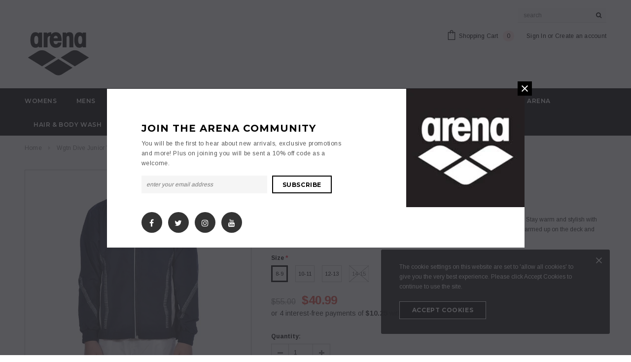

--- FILE ---
content_type: text/html; charset=utf-8
request_url: https://www.arenawaterinstinct.co.nz/products/wgtn-dive-junior-warm-up-jacket
body_size: 36868
content:
<!doctype html>
<!--[if lt IE 7]> <html class="no-js lt-ie9 lt-ie8 lt-ie7" lang="en"> <![endif]-->
<!--[if IE 7]> <html class="no-js lt-ie9 lt-ie8" lang="en"> <![endif]-->
<!--[if IE 8]> <html class="no-js lt-ie9" lang="en"> <![endif]-->
<!--[if IE 9 ]> <html class="ie9 no-js"> <![endif]-->
<!-- [if (gt IE 9)|!(IE)]><! -->
<html class="no-js">
  <!-- <![endif] -->
  <head>
    <!-- Basic page needs ================================================== -->
    <meta charset="utf-8">
    <meta http-equiv="X-UA-Compatible" content="IE=edge,chrome=1">

    <!-- Title and description ================================================== -->
    <title>
      Wgtn Dive Junior Warm Up Jacket
      
      
       &ndash; Arena Water Instinct NZ
    </title>

    
      <meta name="description" content="Wgtn Dive Junior Club Warm Up Jacket Built for the rigors of everyday training and competition. Stay warm and stylish with the new Wgtn Dive Club warm-up jacket. Made from 100% polyester ripstop that will keep you warmed up on the deck and around the pool. Team Logo included. . Fabrics: Microfiber Ripstop Composition: ">
    

    <!-- Product meta ================================================== -->
    





<meta property="og:site_name" content="Arena Water Instinct NZ">
<meta property="og:url" content="https://www.arenawaterinstinct.co.nz/products/wgtn-dive-junior-warm-up-jacket">
<meta property="og:title" content="Wgtn Dive Junior Warm Up Jacket">
<meta property="og:type" content="product">
<meta property="og:description" content="Wgtn Dive Junior Club Warm Up Jacket Built for the rigors of everyday training and competition. Stay warm and stylish with the new Wgtn Dive Club warm-up jacket. Made from 100% polyester ripstop that will keep you warmed up on the deck and around the pool. Team Logo included. . Fabrics: Microfiber Ripstop Composition: ">

  <meta property="og:price:amount" content="40.99">
  <meta property="og:price:currency" content="NZD">

<meta property="og:image" content="http://www.arenawaterinstinct.co.nz/cdn/shop/products/1D647-071-JR_TL_WARM_UP_JACKET-005-F-O_1200x1200.jpg?v=1600682582"><meta property="og:image" content="http://www.arenawaterinstinct.co.nz/cdn/shop/products/1D647-071-JR_TL_WARM_UP_JACKET-003-BL-O_1200x1200.jpg?v=1600682582"><meta property="og:image" content="http://www.arenawaterinstinct.co.nz/cdn/shop/products/1D647-071-JR_TL_WARM_UP_JACKET-005-F-O_91ad727a-ac84-44e6-bb01-9b01239afc41_1200x1200.jpg?v=1600682582">
<meta property="og:image:secure_url" content="https://www.arenawaterinstinct.co.nz/cdn/shop/products/1D647-071-JR_TL_WARM_UP_JACKET-005-F-O_1200x1200.jpg?v=1600682582"><meta property="og:image:secure_url" content="https://www.arenawaterinstinct.co.nz/cdn/shop/products/1D647-071-JR_TL_WARM_UP_JACKET-003-BL-O_1200x1200.jpg?v=1600682582"><meta property="og:image:secure_url" content="https://www.arenawaterinstinct.co.nz/cdn/shop/products/1D647-071-JR_TL_WARM_UP_JACKET-005-F-O_91ad727a-ac84-44e6-bb01-9b01239afc41_1200x1200.jpg?v=1600682582">


  <meta name="twitter:site" content="@@arenaNewZealand">

<meta name="twitter:card" content="summary_large_image">
<meta name="twitter:title" content="Wgtn Dive Junior Warm Up Jacket">
<meta name="twitter:description" content="Wgtn Dive Junior Club Warm Up Jacket Built for the rigors of everyday training and competition. Stay warm and stylish with the new Wgtn Dive Club warm-up jacket. Made from 100% polyester ripstop that will keep you warmed up on the deck and around the pool. Team Logo included. . Fabrics: Microfiber Ripstop Composition: ">

    <!-- /snippets/twitter-card.liquid -->





  <meta name="twitter:card" content="product">
  <meta name="twitter:title" content="Wgtn Dive Junior Warm Up Jacket">
  <meta name="twitter:description" content="Wgtn Dive Junior Club Warm Up Jacket Built for the rigors of everyday training and competition. Stay warm and stylish with the new Wgtn Dive Club warm-up jacket. Made from 100% polyester ripstop that will keep you warmed up on the deck and around the pool. Team Logo included. . Fabrics: Microfiber Ripstop Composition: 100% Polyester  Regular Fit - Unisex  SKU WD.1D647.071   KIDS HOW TO MEASURE CHEST Measure under your arms around the fullest part of your chest. WAIST Measure around your natural waistline holding one finger between tape measure and body. KIDS SIZE 2 4 6 8 10 12 14 16 CHEST (CM) 58 60 64 68 72 76 80 86 WAIST (CM) 54 56 58 60 64 68 72 76 FABRIC 100% Micro Polyester 155 GSM UPF rating - Excellent FEATURES Silver reflective trims help you stand">
  <meta name="twitter:image" content="https://www.arenawaterinstinct.co.nz/cdn/shop/products/1D647-071-JR_TL_WARM_UP_JACKET-005-F-O_medium.jpg?v=1600682582">
  <meta name="twitter:image:width" content="240">
  <meta name="twitter:image:height" content="240">
  <meta name="twitter:label1" content="Price">
  <meta name="twitter:data1" content="$40.99 NZD">
  
  <meta name="twitter:label2" content="Brand">
  <meta name="twitter:data2" content="Arena">
  



    <!-- Helpers ================================================== -->
    <link rel="canonical" href="https://www.arenawaterinstinct.co.nz/products/wgtn-dive-junior-warm-up-jacket">
    <meta name="viewport" content="width=device-width,initial-scale=1.0, user-scalable=0">

    <!-- Favicon -->
    
      <link rel="shortcut icon" href="//www.arenawaterinstinct.co.nz/cdn/shop/files/logo_Twitter_Profile_32x32.jpg?v=1617851581" type="image/png">
    

    <!-- fonts -->
    
<script type="text/javascript">
  WebFontConfig = {
    google: { families: [ 
      
          'Montserrat:100,200,300,400,500,600,700,800,900'
	  
      
      
      	
      		,
      	      
        'Arimo:100,200,300,400,500,600,700,800,900'
	  
      
      
      	
      		,
      	      
        'Arimo:100,200,300,400,500,600,700,800,900'
	  
      
      
    ] }
  };
  (function() {
    var wf = document.createElement('script');
    wf.src = ('https:' == document.location.protocol ? 'https' : 'http') +
      '://ajax.googleapis.com/ajax/libs/webfont/1/webfont.js';
    wf.type = 'text/javascript';
    wf.async = 'true';
    var s = document.getElementsByTagName('script')[0];
    s.parentNode.insertBefore(wf, s);
  })(); 
</script>


    <!-- Styles -->
    <link href="//www.arenawaterinstinct.co.nz/cdn/shop/t/8/assets/bootstrap.min.css?v=125365494255861483591727639385" rel="stylesheet" type="text/css" media="all" />
<link rel="stylesheet" href="//maxcdn.bootstrapcdn.com/font-awesome/4.7.0/css/font-awesome.min.css">
<link rel="stylesheet" type="text/css" href="//cdn.jsdelivr.net/jquery.slick/1.6.0/slick.css"/>

<!-- Theme base and media queries -->
<link href="//www.arenawaterinstinct.co.nz/cdn/shop/t/8/assets/owl.carousel.css?v=110508842938087914561727639385" rel="stylesheet" type="text/css" media="all" />
<link href="//www.arenawaterinstinct.co.nz/cdn/shop/t/8/assets/owl.theme.css?v=26972935624028443691727639385" rel="stylesheet" type="text/css" media="all" />



<link href="//www.arenawaterinstinct.co.nz/cdn/shop/t/8/assets/selectize.bootstrap3.css?v=118966386664581825661727639385" rel="stylesheet" type="text/css" media="all" />
<link href="//www.arenawaterinstinct.co.nz/cdn/shop/t/8/assets/jquery.fancybox.css?v=37485665262846397371727639385" rel="stylesheet" type="text/css" media="all" />



<link href="//www.arenawaterinstinct.co.nz/cdn/shop/t/8/assets/theme-styles.css?v=105671323017080044731727645276" rel="stylesheet" type="text/css" media="all" />
<link href="//www.arenawaterinstinct.co.nz/cdn/shop/t/8/assets/theme-styles-setting.css?v=177031111291529467251727639385" rel="stylesheet" type="text/css" media="all" />
<link href="//www.arenawaterinstinct.co.nz/cdn/shop/t/8/assets/theme-styles-responsive.css?v=113731517677226206041727645220" rel="stylesheet" type="text/css" media="all" />

<!-- <link href="//www.arenawaterinstinct.co.nz/cdn/shop/t/8/assets/default-skin.css?v=1076866869276905351727639385" rel="stylesheet" type="text/css" media="all" /> -->

<link href="//www.arenawaterinstinct.co.nz/cdn/shop/t/8/assets/animate.css?v=107502980827701580791727639385" rel="stylesheet" type="text/css" media="all" />

    <!-- Scripts -->

    <script src="//ajax.googleapis.com/ajax/libs/jquery/1.11.0/jquery.min.js" type="text/javascript"></script>
<script src="//www.arenawaterinstinct.co.nz/cdn/shop/t/8/assets/jquery-cookie.min.js?v=72365755745404048181727639385" type="text/javascript"></script>
<script src="//www.arenawaterinstinct.co.nz/cdn/shop/t/8/assets/selectize.min.js?v=70245539515728390161727639385" type="text/javascript"></script>
<script src="//www.arenawaterinstinct.co.nz/cdn/shop/t/8/assets/jquery.nicescroll.min.js?v=166122000064107150281727639385" type="text/javascript"></script>
<script src="//www.arenawaterinstinct.co.nz/cdn/shop/t/8/assets/jquery.fitvid.js?v=8044612188741632641727639385" type="text/javascript"></script>

<script>
  window.ajax_cart = true;
  window.money_format = "${{amount}} NZD";
  window.shop_currency = "NZD";
  window.show_multiple_currencies = false;
  window.loading_url = "//www.arenawaterinstinct.co.nz/cdn/shop/t/8/assets/loading.gif?v=50837312686733260831727639385"; 
  window.use_color_swatch = true;
  window.use_variant_swatch = false;
//   window.product_image_resize = true;
  window.enable_sidebar_multiple_choice = false;
  window.dropdowncart_type = "hover";
  window.file_url = "//www.arenawaterinstinct.co.nz/cdn/shop/files/?2679";
  window.asset_url = "";
  
//   window.images_size = {
//     is_crop: false,
//     ratio_width : 1,
//     ratio_height : 1.35,
//   };
  
  window.inventory_text = {
    in_stock: "In stock",
    many_in_stock: "Many in stock",
    out_of_stock: "Out of stock",
    add_to_cart: "Add to Cart",
    sold_out: "Sold Out",
    unavailable: "Unavailable"
  };
          
  window.multi_lang = false;
  window.show_sidebar ="Show Sidebar";
  window.hide_sidebar ="Hide Sidebar";
</script>



    <!-- Header hook for plugins ================================================== -->
    <script>window.performance && window.performance.mark && window.performance.mark('shopify.content_for_header.start');</script><meta name="google-site-verification" content="PRwvJpKltACH6hTUOvTVJRQljJI1CoKlefiLn8VnD3M">
<meta id="shopify-digital-wallet" name="shopify-digital-wallet" content="/37763842107/digital_wallets/dialog">
<meta name="shopify-checkout-api-token" content="4052172bf6a45fcb49de3c1312befade">
<meta id="in-context-paypal-metadata" data-shop-id="37763842107" data-venmo-supported="false" data-environment="production" data-locale="en_US" data-paypal-v4="true" data-currency="NZD">
<link rel="alternate" type="application/json+oembed" href="https://www.arenawaterinstinct.co.nz/products/wgtn-dive-junior-warm-up-jacket.oembed">
<script async="async" src="/checkouts/internal/preloads.js?locale=en-NZ"></script>
<link rel="preconnect" href="https://shop.app" crossorigin="anonymous">
<script async="async" src="https://shop.app/checkouts/internal/preloads.js?locale=en-NZ&shop_id=37763842107" crossorigin="anonymous"></script>
<script id="apple-pay-shop-capabilities" type="application/json">{"shopId":37763842107,"countryCode":"NZ","currencyCode":"NZD","merchantCapabilities":["supports3DS"],"merchantId":"gid:\/\/shopify\/Shop\/37763842107","merchantName":"Arena Water Instinct NZ","requiredBillingContactFields":["postalAddress","email","phone"],"requiredShippingContactFields":["postalAddress","email","phone"],"shippingType":"shipping","supportedNetworks":["visa","masterCard","amex","jcb"],"total":{"type":"pending","label":"Arena Water Instinct NZ","amount":"1.00"},"shopifyPaymentsEnabled":true,"supportsSubscriptions":true}</script>
<script id="shopify-features" type="application/json">{"accessToken":"4052172bf6a45fcb49de3c1312befade","betas":["rich-media-storefront-analytics"],"domain":"www.arenawaterinstinct.co.nz","predictiveSearch":true,"shopId":37763842107,"locale":"en"}</script>
<script>var Shopify = Shopify || {};
Shopify.shop = "arenawaterinstinc.myshopify.com";
Shopify.locale = "en";
Shopify.currency = {"active":"NZD","rate":"1.0"};
Shopify.country = "NZ";
Shopify.theme = {"name":"30\/09\/24 - Arena water Instinct NZ - Custo...","id":127784190011,"schema_name":null,"schema_version":null,"theme_store_id":null,"role":"main"};
Shopify.theme.handle = "null";
Shopify.theme.style = {"id":null,"handle":null};
Shopify.cdnHost = "www.arenawaterinstinct.co.nz/cdn";
Shopify.routes = Shopify.routes || {};
Shopify.routes.root = "/";</script>
<script type="module">!function(o){(o.Shopify=o.Shopify||{}).modules=!0}(window);</script>
<script>!function(o){function n(){var o=[];function n(){o.push(Array.prototype.slice.apply(arguments))}return n.q=o,n}var t=o.Shopify=o.Shopify||{};t.loadFeatures=n(),t.autoloadFeatures=n()}(window);</script>
<script>
  window.ShopifyPay = window.ShopifyPay || {};
  window.ShopifyPay.apiHost = "shop.app\/pay";
  window.ShopifyPay.redirectState = null;
</script>
<script id="shop-js-analytics" type="application/json">{"pageType":"product"}</script>
<script defer="defer" async type="module" src="//www.arenawaterinstinct.co.nz/cdn/shopifycloud/shop-js/modules/v2/client.init-shop-cart-sync_IZsNAliE.en.esm.js"></script>
<script defer="defer" async type="module" src="//www.arenawaterinstinct.co.nz/cdn/shopifycloud/shop-js/modules/v2/chunk.common_0OUaOowp.esm.js"></script>
<script type="module">
  await import("//www.arenawaterinstinct.co.nz/cdn/shopifycloud/shop-js/modules/v2/client.init-shop-cart-sync_IZsNAliE.en.esm.js");
await import("//www.arenawaterinstinct.co.nz/cdn/shopifycloud/shop-js/modules/v2/chunk.common_0OUaOowp.esm.js");

  window.Shopify.SignInWithShop?.initShopCartSync?.({"fedCMEnabled":true,"windoidEnabled":true});

</script>
<script>
  window.Shopify = window.Shopify || {};
  if (!window.Shopify.featureAssets) window.Shopify.featureAssets = {};
  window.Shopify.featureAssets['shop-js'] = {"shop-cart-sync":["modules/v2/client.shop-cart-sync_DLOhI_0X.en.esm.js","modules/v2/chunk.common_0OUaOowp.esm.js"],"init-fed-cm":["modules/v2/client.init-fed-cm_C6YtU0w6.en.esm.js","modules/v2/chunk.common_0OUaOowp.esm.js"],"shop-button":["modules/v2/client.shop-button_BCMx7GTG.en.esm.js","modules/v2/chunk.common_0OUaOowp.esm.js"],"shop-cash-offers":["modules/v2/client.shop-cash-offers_BT26qb5j.en.esm.js","modules/v2/chunk.common_0OUaOowp.esm.js","modules/v2/chunk.modal_CGo_dVj3.esm.js"],"init-windoid":["modules/v2/client.init-windoid_B9PkRMql.en.esm.js","modules/v2/chunk.common_0OUaOowp.esm.js"],"init-shop-email-lookup-coordinator":["modules/v2/client.init-shop-email-lookup-coordinator_DZkqjsbU.en.esm.js","modules/v2/chunk.common_0OUaOowp.esm.js"],"shop-toast-manager":["modules/v2/client.shop-toast-manager_Di2EnuM7.en.esm.js","modules/v2/chunk.common_0OUaOowp.esm.js"],"shop-login-button":["modules/v2/client.shop-login-button_BtqW_SIO.en.esm.js","modules/v2/chunk.common_0OUaOowp.esm.js","modules/v2/chunk.modal_CGo_dVj3.esm.js"],"avatar":["modules/v2/client.avatar_BTnouDA3.en.esm.js"],"pay-button":["modules/v2/client.pay-button_CWa-C9R1.en.esm.js","modules/v2/chunk.common_0OUaOowp.esm.js"],"init-shop-cart-sync":["modules/v2/client.init-shop-cart-sync_IZsNAliE.en.esm.js","modules/v2/chunk.common_0OUaOowp.esm.js"],"init-customer-accounts":["modules/v2/client.init-customer-accounts_DenGwJTU.en.esm.js","modules/v2/client.shop-login-button_BtqW_SIO.en.esm.js","modules/v2/chunk.common_0OUaOowp.esm.js","modules/v2/chunk.modal_CGo_dVj3.esm.js"],"init-shop-for-new-customer-accounts":["modules/v2/client.init-shop-for-new-customer-accounts_JdHXxpS9.en.esm.js","modules/v2/client.shop-login-button_BtqW_SIO.en.esm.js","modules/v2/chunk.common_0OUaOowp.esm.js","modules/v2/chunk.modal_CGo_dVj3.esm.js"],"init-customer-accounts-sign-up":["modules/v2/client.init-customer-accounts-sign-up_D6__K_p8.en.esm.js","modules/v2/client.shop-login-button_BtqW_SIO.en.esm.js","modules/v2/chunk.common_0OUaOowp.esm.js","modules/v2/chunk.modal_CGo_dVj3.esm.js"],"checkout-modal":["modules/v2/client.checkout-modal_C_ZQDY6s.en.esm.js","modules/v2/chunk.common_0OUaOowp.esm.js","modules/v2/chunk.modal_CGo_dVj3.esm.js"],"shop-follow-button":["modules/v2/client.shop-follow-button_XetIsj8l.en.esm.js","modules/v2/chunk.common_0OUaOowp.esm.js","modules/v2/chunk.modal_CGo_dVj3.esm.js"],"lead-capture":["modules/v2/client.lead-capture_DvA72MRN.en.esm.js","modules/v2/chunk.common_0OUaOowp.esm.js","modules/v2/chunk.modal_CGo_dVj3.esm.js"],"shop-login":["modules/v2/client.shop-login_ClXNxyh6.en.esm.js","modules/v2/chunk.common_0OUaOowp.esm.js","modules/v2/chunk.modal_CGo_dVj3.esm.js"],"payment-terms":["modules/v2/client.payment-terms_CNlwjfZz.en.esm.js","modules/v2/chunk.common_0OUaOowp.esm.js","modules/v2/chunk.modal_CGo_dVj3.esm.js"]};
</script>
<script>(function() {
  var isLoaded = false;
  function asyncLoad() {
    if (isLoaded) return;
    isLoaded = true;
    var urls = ["https:\/\/cdn.provesrc.com\/provesrc.js?apiKey=eyJhbGciOiJIUzI1NiIsInR5cCI6IkpXVCJ9.eyJhY2NvdW50SWQiOiI1ZDY4Nzk2MTBlNzZkNTNmNTIxMDM5ODQiLCJpYXQiOjE2MDcwNDc5NjB9.bW_caAFUQjQZmLS-ydRZUOv44C5BA8Wpiv63MgTtFL8\u0026shop=arenawaterinstinc.myshopify.com","https:\/\/storelocator.w3apps.co\/js\/include.js?shop=arenawaterinstinc.myshopify.com","https:\/\/productoptions.w3apps.co\/js\/options.js?shop=arenawaterinstinc.myshopify.com","https:\/\/chimpstatic.com\/mcjs-connected\/js\/users\/1984daec1362758c77a7df7ce\/db3eff26bd9433f526de22c39.js?shop=arenawaterinstinc.myshopify.com","https:\/\/static.klaviyo.com\/onsite\/js\/RNz3Dk\/klaviyo.js?company_id=RNz3Dk\u0026shop=arenawaterinstinc.myshopify.com"];
    for (var i = 0; i < urls.length; i++) {
      var s = document.createElement('script');
      s.type = 'text/javascript';
      s.async = true;
      s.src = urls[i];
      var x = document.getElementsByTagName('script')[0];
      x.parentNode.insertBefore(s, x);
    }
  };
  if(window.attachEvent) {
    window.attachEvent('onload', asyncLoad);
  } else {
    window.addEventListener('load', asyncLoad, false);
  }
})();</script>
<script id="__st">var __st={"a":37763842107,"offset":46800,"reqid":"5997278e-799f-4815-913f-ae27a3531ad7-1768565153","pageurl":"www.arenawaterinstinct.co.nz\/products\/wgtn-dive-junior-warm-up-jacket","u":"8ab59b9b00af","p":"product","rtyp":"product","rid":5036368724027};</script>
<script>window.ShopifyPaypalV4VisibilityTracking = true;</script>
<script id="captcha-bootstrap">!function(){'use strict';const t='contact',e='account',n='new_comment',o=[[t,t],['blogs',n],['comments',n],[t,'customer']],c=[[e,'customer_login'],[e,'guest_login'],[e,'recover_customer_password'],[e,'create_customer']],r=t=>t.map((([t,e])=>`form[action*='/${t}']:not([data-nocaptcha='true']) input[name='form_type'][value='${e}']`)).join(','),a=t=>()=>t?[...document.querySelectorAll(t)].map((t=>t.form)):[];function s(){const t=[...o],e=r(t);return a(e)}const i='password',u='form_key',d=['recaptcha-v3-token','g-recaptcha-response','h-captcha-response',i],f=()=>{try{return window.sessionStorage}catch{return}},m='__shopify_v',_=t=>t.elements[u];function p(t,e,n=!1){try{const o=window.sessionStorage,c=JSON.parse(o.getItem(e)),{data:r}=function(t){const{data:e,action:n}=t;return t[m]||n?{data:e,action:n}:{data:t,action:n}}(c);for(const[e,n]of Object.entries(r))t.elements[e]&&(t.elements[e].value=n);n&&o.removeItem(e)}catch(o){console.error('form repopulation failed',{error:o})}}const l='form_type',E='cptcha';function T(t){t.dataset[E]=!0}const w=window,h=w.document,L='Shopify',v='ce_forms',y='captcha';let A=!1;((t,e)=>{const n=(g='f06e6c50-85a8-45c8-87d0-21a2b65856fe',I='https://cdn.shopify.com/shopifycloud/storefront-forms-hcaptcha/ce_storefront_forms_captcha_hcaptcha.v1.5.2.iife.js',D={infoText:'Protected by hCaptcha',privacyText:'Privacy',termsText:'Terms'},(t,e,n)=>{const o=w[L][v],c=o.bindForm;if(c)return c(t,g,e,D).then(n);var r;o.q.push([[t,g,e,D],n]),r=I,A||(h.body.append(Object.assign(h.createElement('script'),{id:'captcha-provider',async:!0,src:r})),A=!0)});var g,I,D;w[L]=w[L]||{},w[L][v]=w[L][v]||{},w[L][v].q=[],w[L][y]=w[L][y]||{},w[L][y].protect=function(t,e){n(t,void 0,e),T(t)},Object.freeze(w[L][y]),function(t,e,n,w,h,L){const[v,y,A,g]=function(t,e,n){const i=e?o:[],u=t?c:[],d=[...i,...u],f=r(d),m=r(i),_=r(d.filter((([t,e])=>n.includes(e))));return[a(f),a(m),a(_),s()]}(w,h,L),I=t=>{const e=t.target;return e instanceof HTMLFormElement?e:e&&e.form},D=t=>v().includes(t);t.addEventListener('submit',(t=>{const e=I(t);if(!e)return;const n=D(e)&&!e.dataset.hcaptchaBound&&!e.dataset.recaptchaBound,o=_(e),c=g().includes(e)&&(!o||!o.value);(n||c)&&t.preventDefault(),c&&!n&&(function(t){try{if(!f())return;!function(t){const e=f();if(!e)return;const n=_(t);if(!n)return;const o=n.value;o&&e.removeItem(o)}(t);const e=Array.from(Array(32),(()=>Math.random().toString(36)[2])).join('');!function(t,e){_(t)||t.append(Object.assign(document.createElement('input'),{type:'hidden',name:u})),t.elements[u].value=e}(t,e),function(t,e){const n=f();if(!n)return;const o=[...t.querySelectorAll(`input[type='${i}']`)].map((({name:t})=>t)),c=[...d,...o],r={};for(const[a,s]of new FormData(t).entries())c.includes(a)||(r[a]=s);n.setItem(e,JSON.stringify({[m]:1,action:t.action,data:r}))}(t,e)}catch(e){console.error('failed to persist form',e)}}(e),e.submit())}));const S=(t,e)=>{t&&!t.dataset[E]&&(n(t,e.some((e=>e===t))),T(t))};for(const o of['focusin','change'])t.addEventListener(o,(t=>{const e=I(t);D(e)&&S(e,y())}));const B=e.get('form_key'),M=e.get(l),P=B&&M;t.addEventListener('DOMContentLoaded',(()=>{const t=y();if(P)for(const e of t)e.elements[l].value===M&&p(e,B);[...new Set([...A(),...v().filter((t=>'true'===t.dataset.shopifyCaptcha))])].forEach((e=>S(e,t)))}))}(h,new URLSearchParams(w.location.search),n,t,e,['guest_login'])})(!0,!1)}();</script>
<script integrity="sha256-4kQ18oKyAcykRKYeNunJcIwy7WH5gtpwJnB7kiuLZ1E=" data-source-attribution="shopify.loadfeatures" defer="defer" src="//www.arenawaterinstinct.co.nz/cdn/shopifycloud/storefront/assets/storefront/load_feature-a0a9edcb.js" crossorigin="anonymous"></script>
<script crossorigin="anonymous" defer="defer" src="//www.arenawaterinstinct.co.nz/cdn/shopifycloud/storefront/assets/shopify_pay/storefront-65b4c6d7.js?v=20250812"></script>
<script data-source-attribution="shopify.dynamic_checkout.dynamic.init">var Shopify=Shopify||{};Shopify.PaymentButton=Shopify.PaymentButton||{isStorefrontPortableWallets:!0,init:function(){window.Shopify.PaymentButton.init=function(){};var t=document.createElement("script");t.src="https://www.arenawaterinstinct.co.nz/cdn/shopifycloud/portable-wallets/latest/portable-wallets.en.js",t.type="module",document.head.appendChild(t)}};
</script>
<script data-source-attribution="shopify.dynamic_checkout.buyer_consent">
  function portableWalletsHideBuyerConsent(e){var t=document.getElementById("shopify-buyer-consent"),n=document.getElementById("shopify-subscription-policy-button");t&&n&&(t.classList.add("hidden"),t.setAttribute("aria-hidden","true"),n.removeEventListener("click",e))}function portableWalletsShowBuyerConsent(e){var t=document.getElementById("shopify-buyer-consent"),n=document.getElementById("shopify-subscription-policy-button");t&&n&&(t.classList.remove("hidden"),t.removeAttribute("aria-hidden"),n.addEventListener("click",e))}window.Shopify?.PaymentButton&&(window.Shopify.PaymentButton.hideBuyerConsent=portableWalletsHideBuyerConsent,window.Shopify.PaymentButton.showBuyerConsent=portableWalletsShowBuyerConsent);
</script>
<script data-source-attribution="shopify.dynamic_checkout.cart.bootstrap">document.addEventListener("DOMContentLoaded",(function(){function t(){return document.querySelector("shopify-accelerated-checkout-cart, shopify-accelerated-checkout")}if(t())Shopify.PaymentButton.init();else{new MutationObserver((function(e,n){t()&&(Shopify.PaymentButton.init(),n.disconnect())})).observe(document.body,{childList:!0,subtree:!0})}}));
</script>
<link id="shopify-accelerated-checkout-styles" rel="stylesheet" media="screen" href="https://www.arenawaterinstinct.co.nz/cdn/shopifycloud/portable-wallets/latest/accelerated-checkout-backwards-compat.css" crossorigin="anonymous">
<style id="shopify-accelerated-checkout-cart">
        #shopify-buyer-consent {
  margin-top: 1em;
  display: inline-block;
  width: 100%;
}

#shopify-buyer-consent.hidden {
  display: none;
}

#shopify-subscription-policy-button {
  background: none;
  border: none;
  padding: 0;
  text-decoration: underline;
  font-size: inherit;
  cursor: pointer;
}

#shopify-subscription-policy-button::before {
  box-shadow: none;
}

      </style>

<script>window.performance && window.performance.mark && window.performance.mark('shopify.content_for_header.end');</script>

    <!--[if lt IE 9]> <script src="//html5shiv.googlecode.com/svn/trunk/html5.js" type="text/javascript"></script> <![endif]-->

    
    
  

<!-- BEGIN app block: shopify://apps/pagefly-page-builder/blocks/app-embed/83e179f7-59a0-4589-8c66-c0dddf959200 -->

<!-- BEGIN app snippet: pagefly-cro-ab-testing-main -->







<script>
  ;(function () {
    const url = new URL(window.location)
    const viewParam = url.searchParams.get('view')
    if (viewParam && viewParam.includes('variant-pf-')) {
      url.searchParams.set('pf_v', viewParam)
      url.searchParams.delete('view')
      window.history.replaceState({}, '', url)
    }
  })()
</script>



<script type='module'>
  
  window.PAGEFLY_CRO = window.PAGEFLY_CRO || {}

  window.PAGEFLY_CRO['data_debug'] = {
    original_template_suffix: "all_products",
    allow_ab_test: false,
    ab_test_start_time: 0,
    ab_test_end_time: 0,
    today_date_time: 1768565153000,
  }
  window.PAGEFLY_CRO['GA4'] = { enabled: false}
</script>

<!-- END app snippet -->








  <script src='https://cdn.shopify.com/extensions/019bb4f9-aed6-78a3-be91-e9d44663e6bf/pagefly-page-builder-215/assets/pagefly-helper.js' defer='defer'></script>

  <script src='https://cdn.shopify.com/extensions/019bb4f9-aed6-78a3-be91-e9d44663e6bf/pagefly-page-builder-215/assets/pagefly-general-helper.js' defer='defer'></script>

  <script src='https://cdn.shopify.com/extensions/019bb4f9-aed6-78a3-be91-e9d44663e6bf/pagefly-page-builder-215/assets/pagefly-snap-slider.js' defer='defer'></script>

  <script src='https://cdn.shopify.com/extensions/019bb4f9-aed6-78a3-be91-e9d44663e6bf/pagefly-page-builder-215/assets/pagefly-slideshow-v3.js' defer='defer'></script>

  <script src='https://cdn.shopify.com/extensions/019bb4f9-aed6-78a3-be91-e9d44663e6bf/pagefly-page-builder-215/assets/pagefly-slideshow-v4.js' defer='defer'></script>

  <script src='https://cdn.shopify.com/extensions/019bb4f9-aed6-78a3-be91-e9d44663e6bf/pagefly-page-builder-215/assets/pagefly-glider.js' defer='defer'></script>

  <script src='https://cdn.shopify.com/extensions/019bb4f9-aed6-78a3-be91-e9d44663e6bf/pagefly-page-builder-215/assets/pagefly-slideshow-v1-v2.js' defer='defer'></script>

  <script src='https://cdn.shopify.com/extensions/019bb4f9-aed6-78a3-be91-e9d44663e6bf/pagefly-page-builder-215/assets/pagefly-product-media.js' defer='defer'></script>

  <script src='https://cdn.shopify.com/extensions/019bb4f9-aed6-78a3-be91-e9d44663e6bf/pagefly-page-builder-215/assets/pagefly-product.js' defer='defer'></script>


<script id='pagefly-helper-data' type='application/json'>
  {
    "page_optimization": {
      "assets_prefetching": false
    },
    "elements_asset_mapper": {
      "Accordion": "https://cdn.shopify.com/extensions/019bb4f9-aed6-78a3-be91-e9d44663e6bf/pagefly-page-builder-215/assets/pagefly-accordion.js",
      "Accordion3": "https://cdn.shopify.com/extensions/019bb4f9-aed6-78a3-be91-e9d44663e6bf/pagefly-page-builder-215/assets/pagefly-accordion3.js",
      "CountDown": "https://cdn.shopify.com/extensions/019bb4f9-aed6-78a3-be91-e9d44663e6bf/pagefly-page-builder-215/assets/pagefly-countdown.js",
      "GMap1": "https://cdn.shopify.com/extensions/019bb4f9-aed6-78a3-be91-e9d44663e6bf/pagefly-page-builder-215/assets/pagefly-gmap.js",
      "GMap2": "https://cdn.shopify.com/extensions/019bb4f9-aed6-78a3-be91-e9d44663e6bf/pagefly-page-builder-215/assets/pagefly-gmap.js",
      "GMapBasicV2": "https://cdn.shopify.com/extensions/019bb4f9-aed6-78a3-be91-e9d44663e6bf/pagefly-page-builder-215/assets/pagefly-gmap.js",
      "GMapAdvancedV2": "https://cdn.shopify.com/extensions/019bb4f9-aed6-78a3-be91-e9d44663e6bf/pagefly-page-builder-215/assets/pagefly-gmap.js",
      "HTML.Video": "https://cdn.shopify.com/extensions/019bb4f9-aed6-78a3-be91-e9d44663e6bf/pagefly-page-builder-215/assets/pagefly-htmlvideo.js",
      "HTML.Video2": "https://cdn.shopify.com/extensions/019bb4f9-aed6-78a3-be91-e9d44663e6bf/pagefly-page-builder-215/assets/pagefly-htmlvideo2.js",
      "HTML.Video3": "https://cdn.shopify.com/extensions/019bb4f9-aed6-78a3-be91-e9d44663e6bf/pagefly-page-builder-215/assets/pagefly-htmlvideo2.js",
      "BackgroundVideo": "https://cdn.shopify.com/extensions/019bb4f9-aed6-78a3-be91-e9d44663e6bf/pagefly-page-builder-215/assets/pagefly-htmlvideo2.js",
      "Instagram": "https://cdn.shopify.com/extensions/019bb4f9-aed6-78a3-be91-e9d44663e6bf/pagefly-page-builder-215/assets/pagefly-instagram.js",
      "Instagram2": "https://cdn.shopify.com/extensions/019bb4f9-aed6-78a3-be91-e9d44663e6bf/pagefly-page-builder-215/assets/pagefly-instagram.js",
      "Insta3": "https://cdn.shopify.com/extensions/019bb4f9-aed6-78a3-be91-e9d44663e6bf/pagefly-page-builder-215/assets/pagefly-instagram3.js",
      "Tabs": "https://cdn.shopify.com/extensions/019bb4f9-aed6-78a3-be91-e9d44663e6bf/pagefly-page-builder-215/assets/pagefly-tab.js",
      "Tabs3": "https://cdn.shopify.com/extensions/019bb4f9-aed6-78a3-be91-e9d44663e6bf/pagefly-page-builder-215/assets/pagefly-tab3.js",
      "ProductBox": "https://cdn.shopify.com/extensions/019bb4f9-aed6-78a3-be91-e9d44663e6bf/pagefly-page-builder-215/assets/pagefly-cart.js",
      "FBPageBox2": "https://cdn.shopify.com/extensions/019bb4f9-aed6-78a3-be91-e9d44663e6bf/pagefly-page-builder-215/assets/pagefly-facebook.js",
      "FBLikeButton2": "https://cdn.shopify.com/extensions/019bb4f9-aed6-78a3-be91-e9d44663e6bf/pagefly-page-builder-215/assets/pagefly-facebook.js",
      "TwitterFeed2": "https://cdn.shopify.com/extensions/019bb4f9-aed6-78a3-be91-e9d44663e6bf/pagefly-page-builder-215/assets/pagefly-twitter.js",
      "Paragraph4": "https://cdn.shopify.com/extensions/019bb4f9-aed6-78a3-be91-e9d44663e6bf/pagefly-page-builder-215/assets/pagefly-paragraph4.js",

      "AliReviews": "https://cdn.shopify.com/extensions/019bb4f9-aed6-78a3-be91-e9d44663e6bf/pagefly-page-builder-215/assets/pagefly-3rd-elements.js",
      "BackInStock": "https://cdn.shopify.com/extensions/019bb4f9-aed6-78a3-be91-e9d44663e6bf/pagefly-page-builder-215/assets/pagefly-3rd-elements.js",
      "GloboBackInStock": "https://cdn.shopify.com/extensions/019bb4f9-aed6-78a3-be91-e9d44663e6bf/pagefly-page-builder-215/assets/pagefly-3rd-elements.js",
      "GrowaveWishlist": "https://cdn.shopify.com/extensions/019bb4f9-aed6-78a3-be91-e9d44663e6bf/pagefly-page-builder-215/assets/pagefly-3rd-elements.js",
      "InfiniteOptionsShopPad": "https://cdn.shopify.com/extensions/019bb4f9-aed6-78a3-be91-e9d44663e6bf/pagefly-page-builder-215/assets/pagefly-3rd-elements.js",
      "InkybayProductPersonalizer": "https://cdn.shopify.com/extensions/019bb4f9-aed6-78a3-be91-e9d44663e6bf/pagefly-page-builder-215/assets/pagefly-3rd-elements.js",
      "LimeSpot": "https://cdn.shopify.com/extensions/019bb4f9-aed6-78a3-be91-e9d44663e6bf/pagefly-page-builder-215/assets/pagefly-3rd-elements.js",
      "Loox": "https://cdn.shopify.com/extensions/019bb4f9-aed6-78a3-be91-e9d44663e6bf/pagefly-page-builder-215/assets/pagefly-3rd-elements.js",
      "Opinew": "https://cdn.shopify.com/extensions/019bb4f9-aed6-78a3-be91-e9d44663e6bf/pagefly-page-builder-215/assets/pagefly-3rd-elements.js",
      "Powr": "https://cdn.shopify.com/extensions/019bb4f9-aed6-78a3-be91-e9d44663e6bf/pagefly-page-builder-215/assets/pagefly-3rd-elements.js",
      "ProductReviews": "https://cdn.shopify.com/extensions/019bb4f9-aed6-78a3-be91-e9d44663e6bf/pagefly-page-builder-215/assets/pagefly-3rd-elements.js",
      "PushOwl": "https://cdn.shopify.com/extensions/019bb4f9-aed6-78a3-be91-e9d44663e6bf/pagefly-page-builder-215/assets/pagefly-3rd-elements.js",
      "ReCharge": "https://cdn.shopify.com/extensions/019bb4f9-aed6-78a3-be91-e9d44663e6bf/pagefly-page-builder-215/assets/pagefly-3rd-elements.js",
      "Rivyo": "https://cdn.shopify.com/extensions/019bb4f9-aed6-78a3-be91-e9d44663e6bf/pagefly-page-builder-215/assets/pagefly-3rd-elements.js",
      "TrackingMore": "https://cdn.shopify.com/extensions/019bb4f9-aed6-78a3-be91-e9d44663e6bf/pagefly-page-builder-215/assets/pagefly-3rd-elements.js",
      "Vitals": "https://cdn.shopify.com/extensions/019bb4f9-aed6-78a3-be91-e9d44663e6bf/pagefly-page-builder-215/assets/pagefly-3rd-elements.js",
      "Wiser": "https://cdn.shopify.com/extensions/019bb4f9-aed6-78a3-be91-e9d44663e6bf/pagefly-page-builder-215/assets/pagefly-3rd-elements.js"
    },
    "custom_elements_mapper": {
      "pf-click-action-element": "https://cdn.shopify.com/extensions/019bb4f9-aed6-78a3-be91-e9d44663e6bf/pagefly-page-builder-215/assets/pagefly-click-action-element.js",
      "pf-dialog-element": "https://cdn.shopify.com/extensions/019bb4f9-aed6-78a3-be91-e9d44663e6bf/pagefly-page-builder-215/assets/pagefly-dialog-element.js"
    }
  }
</script>


<!-- END app block --><link href="https://monorail-edge.shopifysvc.com" rel="dns-prefetch">
<script>(function(){if ("sendBeacon" in navigator && "performance" in window) {try {var session_token_from_headers = performance.getEntriesByType('navigation')[0].serverTiming.find(x => x.name == '_s').description;} catch {var session_token_from_headers = undefined;}var session_cookie_matches = document.cookie.match(/_shopify_s=([^;]*)/);var session_token_from_cookie = session_cookie_matches && session_cookie_matches.length === 2 ? session_cookie_matches[1] : "";var session_token = session_token_from_headers || session_token_from_cookie || "";function handle_abandonment_event(e) {var entries = performance.getEntries().filter(function(entry) {return /monorail-edge.shopifysvc.com/.test(entry.name);});if (!window.abandonment_tracked && entries.length === 0) {window.abandonment_tracked = true;var currentMs = Date.now();var navigation_start = performance.timing.navigationStart;var payload = {shop_id: 37763842107,url: window.location.href,navigation_start,duration: currentMs - navigation_start,session_token,page_type: "product"};window.navigator.sendBeacon("https://monorail-edge.shopifysvc.com/v1/produce", JSON.stringify({schema_id: "online_store_buyer_site_abandonment/1.1",payload: payload,metadata: {event_created_at_ms: currentMs,event_sent_at_ms: currentMs}}));}}window.addEventListener('pagehide', handle_abandonment_event);}}());</script>
<script id="web-pixels-manager-setup">(function e(e,d,r,n,o){if(void 0===o&&(o={}),!Boolean(null===(a=null===(i=window.Shopify)||void 0===i?void 0:i.analytics)||void 0===a?void 0:a.replayQueue)){var i,a;window.Shopify=window.Shopify||{};var t=window.Shopify;t.analytics=t.analytics||{};var s=t.analytics;s.replayQueue=[],s.publish=function(e,d,r){return s.replayQueue.push([e,d,r]),!0};try{self.performance.mark("wpm:start")}catch(e){}var l=function(){var e={modern:/Edge?\/(1{2}[4-9]|1[2-9]\d|[2-9]\d{2}|\d{4,})\.\d+(\.\d+|)|Firefox\/(1{2}[4-9]|1[2-9]\d|[2-9]\d{2}|\d{4,})\.\d+(\.\d+|)|Chrom(ium|e)\/(9{2}|\d{3,})\.\d+(\.\d+|)|(Maci|X1{2}).+ Version\/(15\.\d+|(1[6-9]|[2-9]\d|\d{3,})\.\d+)([,.]\d+|)( \(\w+\)|)( Mobile\/\w+|) Safari\/|Chrome.+OPR\/(9{2}|\d{3,})\.\d+\.\d+|(CPU[ +]OS|iPhone[ +]OS|CPU[ +]iPhone|CPU IPhone OS|CPU iPad OS)[ +]+(15[._]\d+|(1[6-9]|[2-9]\d|\d{3,})[._]\d+)([._]\d+|)|Android:?[ /-](13[3-9]|1[4-9]\d|[2-9]\d{2}|\d{4,})(\.\d+|)(\.\d+|)|Android.+Firefox\/(13[5-9]|1[4-9]\d|[2-9]\d{2}|\d{4,})\.\d+(\.\d+|)|Android.+Chrom(ium|e)\/(13[3-9]|1[4-9]\d|[2-9]\d{2}|\d{4,})\.\d+(\.\d+|)|SamsungBrowser\/([2-9]\d|\d{3,})\.\d+/,legacy:/Edge?\/(1[6-9]|[2-9]\d|\d{3,})\.\d+(\.\d+|)|Firefox\/(5[4-9]|[6-9]\d|\d{3,})\.\d+(\.\d+|)|Chrom(ium|e)\/(5[1-9]|[6-9]\d|\d{3,})\.\d+(\.\d+|)([\d.]+$|.*Safari\/(?![\d.]+ Edge\/[\d.]+$))|(Maci|X1{2}).+ Version\/(10\.\d+|(1[1-9]|[2-9]\d|\d{3,})\.\d+)([,.]\d+|)( \(\w+\)|)( Mobile\/\w+|) Safari\/|Chrome.+OPR\/(3[89]|[4-9]\d|\d{3,})\.\d+\.\d+|(CPU[ +]OS|iPhone[ +]OS|CPU[ +]iPhone|CPU IPhone OS|CPU iPad OS)[ +]+(10[._]\d+|(1[1-9]|[2-9]\d|\d{3,})[._]\d+)([._]\d+|)|Android:?[ /-](13[3-9]|1[4-9]\d|[2-9]\d{2}|\d{4,})(\.\d+|)(\.\d+|)|Mobile Safari.+OPR\/([89]\d|\d{3,})\.\d+\.\d+|Android.+Firefox\/(13[5-9]|1[4-9]\d|[2-9]\d{2}|\d{4,})\.\d+(\.\d+|)|Android.+Chrom(ium|e)\/(13[3-9]|1[4-9]\d|[2-9]\d{2}|\d{4,})\.\d+(\.\d+|)|Android.+(UC? ?Browser|UCWEB|U3)[ /]?(15\.([5-9]|\d{2,})|(1[6-9]|[2-9]\d|\d{3,})\.\d+)\.\d+|SamsungBrowser\/(5\.\d+|([6-9]|\d{2,})\.\d+)|Android.+MQ{2}Browser\/(14(\.(9|\d{2,})|)|(1[5-9]|[2-9]\d|\d{3,})(\.\d+|))(\.\d+|)|K[Aa][Ii]OS\/(3\.\d+|([4-9]|\d{2,})\.\d+)(\.\d+|)/},d=e.modern,r=e.legacy,n=navigator.userAgent;return n.match(d)?"modern":n.match(r)?"legacy":"unknown"}(),u="modern"===l?"modern":"legacy",c=(null!=n?n:{modern:"",legacy:""})[u],f=function(e){return[e.baseUrl,"/wpm","/b",e.hashVersion,"modern"===e.buildTarget?"m":"l",".js"].join("")}({baseUrl:d,hashVersion:r,buildTarget:u}),m=function(e){var d=e.version,r=e.bundleTarget,n=e.surface,o=e.pageUrl,i=e.monorailEndpoint;return{emit:function(e){var a=e.status,t=e.errorMsg,s=(new Date).getTime(),l=JSON.stringify({metadata:{event_sent_at_ms:s},events:[{schema_id:"web_pixels_manager_load/3.1",payload:{version:d,bundle_target:r,page_url:o,status:a,surface:n,error_msg:t},metadata:{event_created_at_ms:s}}]});if(!i)return console&&console.warn&&console.warn("[Web Pixels Manager] No Monorail endpoint provided, skipping logging."),!1;try{return self.navigator.sendBeacon.bind(self.navigator)(i,l)}catch(e){}var u=new XMLHttpRequest;try{return u.open("POST",i,!0),u.setRequestHeader("Content-Type","text/plain"),u.send(l),!0}catch(e){return console&&console.warn&&console.warn("[Web Pixels Manager] Got an unhandled error while logging to Monorail."),!1}}}}({version:r,bundleTarget:l,surface:e.surface,pageUrl:self.location.href,monorailEndpoint:e.monorailEndpoint});try{o.browserTarget=l,function(e){var d=e.src,r=e.async,n=void 0===r||r,o=e.onload,i=e.onerror,a=e.sri,t=e.scriptDataAttributes,s=void 0===t?{}:t,l=document.createElement("script"),u=document.querySelector("head"),c=document.querySelector("body");if(l.async=n,l.src=d,a&&(l.integrity=a,l.crossOrigin="anonymous"),s)for(var f in s)if(Object.prototype.hasOwnProperty.call(s,f))try{l.dataset[f]=s[f]}catch(e){}if(o&&l.addEventListener("load",o),i&&l.addEventListener("error",i),u)u.appendChild(l);else{if(!c)throw new Error("Did not find a head or body element to append the script");c.appendChild(l)}}({src:f,async:!0,onload:function(){if(!function(){var e,d;return Boolean(null===(d=null===(e=window.Shopify)||void 0===e?void 0:e.analytics)||void 0===d?void 0:d.initialized)}()){var d=window.webPixelsManager.init(e)||void 0;if(d){var r=window.Shopify.analytics;r.replayQueue.forEach((function(e){var r=e[0],n=e[1],o=e[2];d.publishCustomEvent(r,n,o)})),r.replayQueue=[],r.publish=d.publishCustomEvent,r.visitor=d.visitor,r.initialized=!0}}},onerror:function(){return m.emit({status:"failed",errorMsg:"".concat(f," has failed to load")})},sri:function(e){var d=/^sha384-[A-Za-z0-9+/=]+$/;return"string"==typeof e&&d.test(e)}(c)?c:"",scriptDataAttributes:o}),m.emit({status:"loading"})}catch(e){m.emit({status:"failed",errorMsg:(null==e?void 0:e.message)||"Unknown error"})}}})({shopId: 37763842107,storefrontBaseUrl: "https://www.arenawaterinstinct.co.nz",extensionsBaseUrl: "https://extensions.shopifycdn.com/cdn/shopifycloud/web-pixels-manager",monorailEndpoint: "https://monorail-edge.shopifysvc.com/unstable/produce_batch",surface: "storefront-renderer",enabledBetaFlags: ["2dca8a86"],webPixelsConfigList: [{"id":"229113915","configuration":"{\"config\":\"{\\\"pixel_id\\\":\\\"G-RG0FD8CEWM\\\",\\\"target_country\\\":\\\"NZ\\\",\\\"gtag_events\\\":[{\\\"type\\\":\\\"search\\\",\\\"action_label\\\":[\\\"G-RG0FD8CEWM\\\",\\\"AW-406015048\\\/ZfqqCImevJEYEMiYzcEB\\\"]},{\\\"type\\\":\\\"begin_checkout\\\",\\\"action_label\\\":[\\\"G-RG0FD8CEWM\\\",\\\"AW-406015048\\\/mtFYCI-evJEYEMiYzcEB\\\"]},{\\\"type\\\":\\\"view_item\\\",\\\"action_label\\\":[\\\"G-RG0FD8CEWM\\\",\\\"AW-406015048\\\/8rNxCIaevJEYEMiYzcEB\\\",\\\"MC-P68WG9630X\\\"]},{\\\"type\\\":\\\"purchase\\\",\\\"action_label\\\":[\\\"G-RG0FD8CEWM\\\",\\\"AW-406015048\\\/tAGMCICevJEYEMiYzcEB\\\",\\\"MC-P68WG9630X\\\"]},{\\\"type\\\":\\\"page_view\\\",\\\"action_label\\\":[\\\"G-RG0FD8CEWM\\\",\\\"AW-406015048\\\/Q2bFCIOevJEYEMiYzcEB\\\",\\\"MC-P68WG9630X\\\"]},{\\\"type\\\":\\\"add_payment_info\\\",\\\"action_label\\\":[\\\"G-RG0FD8CEWM\\\",\\\"AW-406015048\\\/OkN3CJKevJEYEMiYzcEB\\\"]},{\\\"type\\\":\\\"add_to_cart\\\",\\\"action_label\\\":[\\\"G-RG0FD8CEWM\\\",\\\"AW-406015048\\\/xvYgCIyevJEYEMiYzcEB\\\"]}],\\\"enable_monitoring_mode\\\":false}\"}","eventPayloadVersion":"v1","runtimeContext":"OPEN","scriptVersion":"b2a88bafab3e21179ed38636efcd8a93","type":"APP","apiClientId":1780363,"privacyPurposes":[],"dataSharingAdjustments":{"protectedCustomerApprovalScopes":["read_customer_address","read_customer_email","read_customer_name","read_customer_personal_data","read_customer_phone"]}},{"id":"shopify-app-pixel","configuration":"{}","eventPayloadVersion":"v1","runtimeContext":"STRICT","scriptVersion":"0450","apiClientId":"shopify-pixel","type":"APP","privacyPurposes":["ANALYTICS","MARKETING"]},{"id":"shopify-custom-pixel","eventPayloadVersion":"v1","runtimeContext":"LAX","scriptVersion":"0450","apiClientId":"shopify-pixel","type":"CUSTOM","privacyPurposes":["ANALYTICS","MARKETING"]}],isMerchantRequest: false,initData: {"shop":{"name":"Arena Water Instinct NZ","paymentSettings":{"currencyCode":"NZD"},"myshopifyDomain":"arenawaterinstinc.myshopify.com","countryCode":"NZ","storefrontUrl":"https:\/\/www.arenawaterinstinct.co.nz"},"customer":null,"cart":null,"checkout":null,"productVariants":[{"price":{"amount":40.99,"currencyCode":"NZD"},"product":{"title":"Wgtn Dive Junior Warm Up Jacket","vendor":"Arena","id":"5036368724027","untranslatedTitle":"Wgtn Dive Junior Warm Up Jacket","url":"\/products\/wgtn-dive-junior-warm-up-jacket","type":"Team Line"},"id":"34206136139835","image":{"src":"\/\/www.arenawaterinstinct.co.nz\/cdn\/shop\/products\/1D647-071-JR_TL_WARM_UP_JACKET-005-F-O.jpg?v=1600682582"},"sku":"WD.1D647.071.8-9","title":"8-9","untranslatedTitle":"8-9"},{"price":{"amount":40.99,"currencyCode":"NZD"},"product":{"title":"Wgtn Dive Junior Warm Up Jacket","vendor":"Arena","id":"5036368724027","untranslatedTitle":"Wgtn Dive Junior Warm Up Jacket","url":"\/products\/wgtn-dive-junior-warm-up-jacket","type":"Team Line"},"id":"34206136172603","image":{"src":"\/\/www.arenawaterinstinct.co.nz\/cdn\/shop\/products\/1D647-071-JR_TL_WARM_UP_JACKET-005-F-O.jpg?v=1600682582"},"sku":"WD.1D647.071.10-11","title":"10-11","untranslatedTitle":"10-11"},{"price":{"amount":40.99,"currencyCode":"NZD"},"product":{"title":"Wgtn Dive Junior Warm Up Jacket","vendor":"Arena","id":"5036368724027","untranslatedTitle":"Wgtn Dive Junior Warm Up Jacket","url":"\/products\/wgtn-dive-junior-warm-up-jacket","type":"Team Line"},"id":"34206136205371","image":{"src":"\/\/www.arenawaterinstinct.co.nz\/cdn\/shop\/products\/1D647-071-JR_TL_WARM_UP_JACKET-005-F-O.jpg?v=1600682582"},"sku":"WD.1D647.071.12-13","title":"12-13","untranslatedTitle":"12-13"},{"price":{"amount":40.99,"currencyCode":"NZD"},"product":{"title":"Wgtn Dive Junior Warm Up Jacket","vendor":"Arena","id":"5036368724027","untranslatedTitle":"Wgtn Dive Junior Warm Up Jacket","url":"\/products\/wgtn-dive-junior-warm-up-jacket","type":"Team Line"},"id":"34206136238139","image":{"src":"\/\/www.arenawaterinstinct.co.nz\/cdn\/shop\/products\/1D647-071-JR_TL_WARM_UP_JACKET-005-F-O.jpg?v=1600682582"},"sku":"WD.1D647.071.14-15","title":"14-15","untranslatedTitle":"14-15"}],"purchasingCompany":null},},"https://www.arenawaterinstinct.co.nz/cdn","fcfee988w5aeb613cpc8e4bc33m6693e112",{"modern":"","legacy":""},{"shopId":"37763842107","storefrontBaseUrl":"https:\/\/www.arenawaterinstinct.co.nz","extensionBaseUrl":"https:\/\/extensions.shopifycdn.com\/cdn\/shopifycloud\/web-pixels-manager","surface":"storefront-renderer","enabledBetaFlags":"[\"2dca8a86\"]","isMerchantRequest":"false","hashVersion":"fcfee988w5aeb613cpc8e4bc33m6693e112","publish":"custom","events":"[[\"page_viewed\",{}],[\"product_viewed\",{\"productVariant\":{\"price\":{\"amount\":40.99,\"currencyCode\":\"NZD\"},\"product\":{\"title\":\"Wgtn Dive Junior Warm Up Jacket\",\"vendor\":\"Arena\",\"id\":\"5036368724027\",\"untranslatedTitle\":\"Wgtn Dive Junior Warm Up Jacket\",\"url\":\"\/products\/wgtn-dive-junior-warm-up-jacket\",\"type\":\"Team Line\"},\"id\":\"34206136139835\",\"image\":{\"src\":\"\/\/www.arenawaterinstinct.co.nz\/cdn\/shop\/products\/1D647-071-JR_TL_WARM_UP_JACKET-005-F-O.jpg?v=1600682582\"},\"sku\":\"WD.1D647.071.8-9\",\"title\":\"8-9\",\"untranslatedTitle\":\"8-9\"}}]]"});</script><script>
  window.ShopifyAnalytics = window.ShopifyAnalytics || {};
  window.ShopifyAnalytics.meta = window.ShopifyAnalytics.meta || {};
  window.ShopifyAnalytics.meta.currency = 'NZD';
  var meta = {"product":{"id":5036368724027,"gid":"gid:\/\/shopify\/Product\/5036368724027","vendor":"Arena","type":"Team Line","handle":"wgtn-dive-junior-warm-up-jacket","variants":[{"id":34206136139835,"price":4099,"name":"Wgtn Dive Junior Warm Up Jacket - 8-9","public_title":"8-9","sku":"WD.1D647.071.8-9"},{"id":34206136172603,"price":4099,"name":"Wgtn Dive Junior Warm Up Jacket - 10-11","public_title":"10-11","sku":"WD.1D647.071.10-11"},{"id":34206136205371,"price":4099,"name":"Wgtn Dive Junior Warm Up Jacket - 12-13","public_title":"12-13","sku":"WD.1D647.071.12-13"},{"id":34206136238139,"price":4099,"name":"Wgtn Dive Junior Warm Up Jacket - 14-15","public_title":"14-15","sku":"WD.1D647.071.14-15"}],"remote":false},"page":{"pageType":"product","resourceType":"product","resourceId":5036368724027,"requestId":"5997278e-799f-4815-913f-ae27a3531ad7-1768565153"}};
  for (var attr in meta) {
    window.ShopifyAnalytics.meta[attr] = meta[attr];
  }
</script>
<script class="analytics">
  (function () {
    var customDocumentWrite = function(content) {
      var jquery = null;

      if (window.jQuery) {
        jquery = window.jQuery;
      } else if (window.Checkout && window.Checkout.$) {
        jquery = window.Checkout.$;
      }

      if (jquery) {
        jquery('body').append(content);
      }
    };

    var hasLoggedConversion = function(token) {
      if (token) {
        return document.cookie.indexOf('loggedConversion=' + token) !== -1;
      }
      return false;
    }

    var setCookieIfConversion = function(token) {
      if (token) {
        var twoMonthsFromNow = new Date(Date.now());
        twoMonthsFromNow.setMonth(twoMonthsFromNow.getMonth() + 2);

        document.cookie = 'loggedConversion=' + token + '; expires=' + twoMonthsFromNow;
      }
    }

    var trekkie = window.ShopifyAnalytics.lib = window.trekkie = window.trekkie || [];
    if (trekkie.integrations) {
      return;
    }
    trekkie.methods = [
      'identify',
      'page',
      'ready',
      'track',
      'trackForm',
      'trackLink'
    ];
    trekkie.factory = function(method) {
      return function() {
        var args = Array.prototype.slice.call(arguments);
        args.unshift(method);
        trekkie.push(args);
        return trekkie;
      };
    };
    for (var i = 0; i < trekkie.methods.length; i++) {
      var key = trekkie.methods[i];
      trekkie[key] = trekkie.factory(key);
    }
    trekkie.load = function(config) {
      trekkie.config = config || {};
      trekkie.config.initialDocumentCookie = document.cookie;
      var first = document.getElementsByTagName('script')[0];
      var script = document.createElement('script');
      script.type = 'text/javascript';
      script.onerror = function(e) {
        var scriptFallback = document.createElement('script');
        scriptFallback.type = 'text/javascript';
        scriptFallback.onerror = function(error) {
                var Monorail = {
      produce: function produce(monorailDomain, schemaId, payload) {
        var currentMs = new Date().getTime();
        var event = {
          schema_id: schemaId,
          payload: payload,
          metadata: {
            event_created_at_ms: currentMs,
            event_sent_at_ms: currentMs
          }
        };
        return Monorail.sendRequest("https://" + monorailDomain + "/v1/produce", JSON.stringify(event));
      },
      sendRequest: function sendRequest(endpointUrl, payload) {
        // Try the sendBeacon API
        if (window && window.navigator && typeof window.navigator.sendBeacon === 'function' && typeof window.Blob === 'function' && !Monorail.isIos12()) {
          var blobData = new window.Blob([payload], {
            type: 'text/plain'
          });

          if (window.navigator.sendBeacon(endpointUrl, blobData)) {
            return true;
          } // sendBeacon was not successful

        } // XHR beacon

        var xhr = new XMLHttpRequest();

        try {
          xhr.open('POST', endpointUrl);
          xhr.setRequestHeader('Content-Type', 'text/plain');
          xhr.send(payload);
        } catch (e) {
          console.log(e);
        }

        return false;
      },
      isIos12: function isIos12() {
        return window.navigator.userAgent.lastIndexOf('iPhone; CPU iPhone OS 12_') !== -1 || window.navigator.userAgent.lastIndexOf('iPad; CPU OS 12_') !== -1;
      }
    };
    Monorail.produce('monorail-edge.shopifysvc.com',
      'trekkie_storefront_load_errors/1.1',
      {shop_id: 37763842107,
      theme_id: 127784190011,
      app_name: "storefront",
      context_url: window.location.href,
      source_url: "//www.arenawaterinstinct.co.nz/cdn/s/trekkie.storefront.cd680fe47e6c39ca5d5df5f0a32d569bc48c0f27.min.js"});

        };
        scriptFallback.async = true;
        scriptFallback.src = '//www.arenawaterinstinct.co.nz/cdn/s/trekkie.storefront.cd680fe47e6c39ca5d5df5f0a32d569bc48c0f27.min.js';
        first.parentNode.insertBefore(scriptFallback, first);
      };
      script.async = true;
      script.src = '//www.arenawaterinstinct.co.nz/cdn/s/trekkie.storefront.cd680fe47e6c39ca5d5df5f0a32d569bc48c0f27.min.js';
      first.parentNode.insertBefore(script, first);
    };
    trekkie.load(
      {"Trekkie":{"appName":"storefront","development":false,"defaultAttributes":{"shopId":37763842107,"isMerchantRequest":null,"themeId":127784190011,"themeCityHash":"16446348985218745077","contentLanguage":"en","currency":"NZD","eventMetadataId":"c5071d91-e72e-4794-88a5-b477fb635b1b"},"isServerSideCookieWritingEnabled":true,"monorailRegion":"shop_domain","enabledBetaFlags":["65f19447","bdb960ec"]},"Session Attribution":{},"S2S":{"facebookCapiEnabled":false,"source":"trekkie-storefront-renderer","apiClientId":580111}}
    );

    var loaded = false;
    trekkie.ready(function() {
      if (loaded) return;
      loaded = true;

      window.ShopifyAnalytics.lib = window.trekkie;

      var originalDocumentWrite = document.write;
      document.write = customDocumentWrite;
      try { window.ShopifyAnalytics.merchantGoogleAnalytics.call(this); } catch(error) {};
      document.write = originalDocumentWrite;

      window.ShopifyAnalytics.lib.page(null,{"pageType":"product","resourceType":"product","resourceId":5036368724027,"requestId":"5997278e-799f-4815-913f-ae27a3531ad7-1768565153","shopifyEmitted":true});

      var match = window.location.pathname.match(/checkouts\/(.+)\/(thank_you|post_purchase)/)
      var token = match? match[1]: undefined;
      if (!hasLoggedConversion(token)) {
        setCookieIfConversion(token);
        window.ShopifyAnalytics.lib.track("Viewed Product",{"currency":"NZD","variantId":34206136139835,"productId":5036368724027,"productGid":"gid:\/\/shopify\/Product\/5036368724027","name":"Wgtn Dive Junior Warm Up Jacket - 8-9","price":"40.99","sku":"WD.1D647.071.8-9","brand":"Arena","variant":"8-9","category":"Team Line","nonInteraction":true,"remote":false},undefined,undefined,{"shopifyEmitted":true});
      window.ShopifyAnalytics.lib.track("monorail:\/\/trekkie_storefront_viewed_product\/1.1",{"currency":"NZD","variantId":34206136139835,"productId":5036368724027,"productGid":"gid:\/\/shopify\/Product\/5036368724027","name":"Wgtn Dive Junior Warm Up Jacket - 8-9","price":"40.99","sku":"WD.1D647.071.8-9","brand":"Arena","variant":"8-9","category":"Team Line","nonInteraction":true,"remote":false,"referer":"https:\/\/www.arenawaterinstinct.co.nz\/products\/wgtn-dive-junior-warm-up-jacket"});
      }
    });


        var eventsListenerScript = document.createElement('script');
        eventsListenerScript.async = true;
        eventsListenerScript.src = "//www.arenawaterinstinct.co.nz/cdn/shopifycloud/storefront/assets/shop_events_listener-3da45d37.js";
        document.getElementsByTagName('head')[0].appendChild(eventsListenerScript);

})();</script>
<script
  defer
  src="https://www.arenawaterinstinct.co.nz/cdn/shopifycloud/perf-kit/shopify-perf-kit-3.0.4.min.js"
  data-application="storefront-renderer"
  data-shop-id="37763842107"
  data-render-region="gcp-us-central1"
  data-page-type="product"
  data-theme-instance-id="127784190011"
  data-theme-name=""
  data-theme-version=""
  data-monorail-region="shop_domain"
  data-resource-timing-sampling-rate="10"
  data-shs="true"
  data-shs-beacon="true"
  data-shs-export-with-fetch="true"
  data-shs-logs-sample-rate="1"
  data-shs-beacon-endpoint="https://www.arenawaterinstinct.co.nz/api/collect"
></script>
</head>

  






<script>
$(function() {
  // Current Ajax request.
  var currentAjaxRequest = null;
  // Grabbing all search forms on the page, and adding a .search-results list to each.
  var searchForms = $('form[action="/search"]').css('position','relative').each(function() {
    // Grabbing text input.
    var input = $(this).find('input[name="q"]');
    // Adding a list for showing search results.
    var offSet = input.position().top + input.innerHeight();
    $('<ul class="search-results"></ul>').css( { 'position': 'absolute', 'left': '0px', 'top': offSet } ).appendTo($(this)).hide();    
    // Listening to keyup and change on the text field within these search forms.
    input.attr('autocomplete', 'off').bind('keyup change', function() {
      // What's the search term?
      var term = $(this).val();
      // What's the search form?
      var form = $(this).closest('form');
      // What's the search URL?
      var searchURL = '/search?type=product&q=' + term;
      // What's the search results list?
      var resultsList = form.find('.search-results');
      // If that's a new term and it contains at least 3 characters.
      if (term.length > 3 && term != $(this).attr('data-old-term')) {
        // Saving old query.
        $(this).attr('data-old-term', term);
        // Killing any Ajax request that's currently being processed.
        if (currentAjaxRequest != null) currentAjaxRequest.abort();
        // Pulling results.
        currentAjaxRequest = $.getJSON(searchURL + '&view=json', function(data) {
          // Reset results.
          resultsList.empty();
          // If we have no results.
          if(data.results_count == 0) {
            // resultsList.html('<li><span class="title">No results.</span></li>');
            // resultsList.fadeIn(200);
            resultsList.hide();
          } else {
            // If we have results.
            $.each(data.results, function(index, item) {
              var link = $('<a></a>').attr('href', item.url);
              link.append('<span class="thumbnail"><img src="' + item.thumbnail + '" /></span>');
              
               link.append('<span class="title">' + item.title2 + '</span>')
              
              
              link.wrap('<li></li>');
              resultsList.append(link.parent());
            });
            // The Ajax request will return at the most 10 results.
            // If there are more than 10, let's link to the search results page.
            if(data.results_count > 10) {
              resultsList.append('<li><span class="title"><a href="' + searchURL + '">See all results (' + data.results_count + ')</a></span></li>');
            }
            resultsList.fadeIn(200);
          }        
        });
      }
    });
  });
  // Clicking outside makes the results disappear.
  $('body').bind('click', function(){
    $('.search-results').hide();
  });
});
</script>

<!-- Some styles to get you started. -->
<style>
  .have-fixed .search-results{top:37px!important;}
.search-results {
  z-index: 8889;
  list-style-type: none;   
  width: 242px;
  margin: 0;
  padding: 0;
  background: #ffffff;
  border: 1px solid #d4d4d4;
  border-radius: 0px;
  -webkit-box-shadow: 0px 4px 7px 0px rgba(0,0,0,0.1);
  box-shadow: 0px 4px 7px 0px rgba(0,0,0,0.1);
  overflow: hidden;
  right:0px;
      left: initial!important;
}
.search-results li {
  display: block;
  width: 100%;
/*   height: 47px; */
  margin: 0;
  padding: 0;
  border-top: 1px solid #d4d4d4;
  overflow: hidden;
  display: flex;
  align-items: center;
  font-size:12px;
}
.search-results li:first-child {
  border-top: none;
}
  .search-results li:nth-child(2n+2){
    background:#F5F5F5
}
.search-results .title {
  float: left;
  width: 192px;
  padding-left: 8px;
  white-space: nowrap;
  overflow: hidden;
  /* The text-overflow property is supported in all major browsers. */
  text-overflow: ellipsis;
  -o-text-overflow: ellipsis;
  text-align: left;
  height:40px;
  line-height:40px;
}
.search-results .thumbnail {
  float: left;
      border-radius: 0px;
  display: block;
  width: 50px;
  height: 50px;    
  margin: 3px 0 3px 8px;
  padding: 0;
  text-align: center;
  overflow: hidden;
}
.search-results li a{
    display: flex;
    align-items: center;
    font-size:12px;
  max-width:100%;
}
  
.search-results li:nth-child(2n+2){
    background:#F5F5F5
}
.search-results  .title a{
    font-family: Karla, sans-serif;
    font-size: 13px;
    font-weight:600;
    color: #2c8cce;
    margin-left:5px;
}

</style>
  
  <body
    id="wgtn-dive-junior-warm-up-jacket"
    class=" template-product"
  >
    <div class="wrapper-container">
      <div id="shopify-section-header" class="shopify-section"><header class="site-header" role="banner">
  
    
  
  
  <div class="header-bottom">
    <div class="container">

      <div class="hd_mobile">
  <div class="mn_mobile mb_item">
    <a href="javascript:void(0)" class="icon-menu">
      <span></span>
    </a>
    <nav>
      <ul>
      </ul>
      
      
    </nav>
  </div>
  
  <div class="search_mobile mb_item dropdown">
    <a href="javascript:void(0)" class="ico_search" data-toggle="dropdown">
      <svg>
        <use xlink:href="#icon-search">
          <svg viewBox="0 0 512 512" id="icon-search" width="100%" height="100%">
            <path d="M495,466.2L377.2,348.4c29.2-35.6,46.8-81.2,46.8-130.9C424,103.5,331.5,11,217.5,11C103.4,11,11,103.5,11,217.5   S103.4,424,217.5,424c49.7,0,95.2-17.5,130.8-46.7L466.1,495c8,8,20.9,8,28.9,0C503,487.1,503,474.1,495,466.2z M217.5,382.9   C126.2,382.9,52,308.7,52,217.5S126.2,52,217.5,52C308.7,52,383,126.3,383,217.5S308.7,382.9,217.5,382.9z"></path>
          </svg>
        </use>
      </svg>
    </a>
    <div class="hd_search_mb dropdown-menu">
      


<a class="icon-search" href="javascript:void(0)">
	<i class="fa fa-search" aria-hidden="true"></i>
</a>
<form action="/search" method="get" class="input-group search-bar" role="search">
  
	<input type="hidden" name="type" value="product">
  
  <input type="text" name="q" value=""  placeholder="search" class="input-group-field" aria-label="Search Site" autocomplete="off">
  
  <span class="input-group-btn">
    <button type="submit" class="btn btn-search">
      <i class="fa fa-search" aria-hidden="true"></i>
      <svg>
        <use xlink:href="#icon-search">
          <svg viewBox="0 0 512 512" id="icon-search" width="100%" height="100%">
            <path d="M495,466.2L377.2,348.4c29.2-35.6,46.8-81.2,46.8-130.9C424,103.5,331.5,11,217.5,11C103.4,11,11,103.5,11,217.5   S103.4,424,217.5,424c49.7,0,95.2-17.5,130.8-46.7L466.1,495c8,8,20.9,8,28.9,0C503,487.1,503,474.1,495,466.2z M217.5,382.9   C126.2,382.9,52,308.7,52,217.5S126.2,52,217.5,52C308.7,52,383,126.3,383,217.5S308.7,382.9,217.5,382.9z"></path>
          </svg>
        </use>
      </svg>
    </button>
  </span>
</form>

    </div>
  </div>
  
  <div class="logo_mobile mb_item">
    
    <a href="/">
       
      <img src="//www.arenawaterinstinct.co.nz/cdn/shop/files/logo_arena.png?v=1614300852" alt="Arena Water Instinct NZ" itemprop="logo">
      
       
      <img src="//www.arenawaterinstinct.co.nz/cdn/shop/files/logo_arena.png?v=1614300852" alt="Arena Water Instinct NZ" itemprop="logo">
      
    </a>
    
  </div>
  
  <div class="customer-area  mb_item">
    <a class="ico_user" href="javascript:void(0)">
      <svg class="icon-users">
        <use xlink:href="#icon-users">
          <svg viewBox="0 0 512 512" id="icon-users" width="100%" height="100%">
            <path d="M437.02,330.98c-27.883-27.882-61.071-48.523-97.281-61.018C378.521,243.251,404,198.548,404,148
                     C404,66.393,337.607,0,256,0S108,66.393,108,148c0,50.548,25.479,95.251,64.262,121.962
                     c-36.21,12.495-69.398,33.136-97.281,61.018C26.629,379.333,0,443.62,0,512h40c0-119.103,96.897-216,216-216s216,96.897,216,216
                     h40C512,443.62,485.371,379.333,437.02,330.98z M256,256c-59.551,0-108-48.448-108-108S196.449,40,256,40
                     c59.551,0,108,48.448,108,108S315.551,256,256,256z">
            </path>
          </svg>
        </use>
      </svg>
    </a>

  </div>


  <div class="mb_cart mb_item">
    <div class="wrapper-top-cart">
  <p class="top-cart">
    <a href="javascript:void(0)" class="cartToggle">
      <span class="icon">
        <?xml version='1.0' encoding='iso-8859-1'?>
        <svg version="1.1" xmlns="http://www.w3.org/2000/svg" viewBox="0 0 30 30" xmlns:xlink="http://www.w3.org/1999/xlink" enable-background="new 0 0 30 30">
          <g>
            <g>
              <path d="M20,6V5c0-2.761-2.239-5-5-5s-5,2.239-5,5v1H4v24h22V6H20z M12,5c0-1.657,1.343-3,3-3s3,1.343,3,3v1h-6V5z M24,28H6V8h4v3    h2V8h6v3h2V8h4V28z"/>
            </g>
          </g>
        </svg>
      </span>
      <span class="first" >Shopping Cart</span>
      <span class="cartCount">0</span>  
    </a> 
  </p>
  <div class="dropdown-cart" style="display:none"> 
    <div class="no-items">
      <p>Your cart is currently empty.</p>
      <p class="text-continue"><a href="javascript:void(0)" >Continue Shopping</a></p>
    </div>
    <div class="has-items">
      <ol class="mini-products-list">  
        
      </ol>
      <div class="summary">                
        <p class="total">
          <span class="label"><span >Total</span>:</span>
          <span class="price">$0.00</span> 
        </p>
      </div>
      <div class="actions">
        <button class="btn" onclick="window.location='/checkout'" >Check Out</button>
      </div>
      <p class="text-cart"><a href="/cart" >Or View Cart</a></p>
    </div>
  </div>
</div>
  </div>
</div>

<div class="mobile_customer">
  <nav>
    <ul>
      <li>
        
        <a href="/account/login" >Sign In</a>
        
      </li>
      <li>
        <a href="/account/register" >Create an account</a>
      </li>
      <li>
        <a href="/account" >My Account</a>
      </li>
      
      <li>
        <a href="javascript:void(0)">
<span>Order online or call us 04 2322665</span>
</a>
      </li>
    </ul>
  </nav>
  <div class="close_user">
    <span></span>
  </div>
</div>
      <div class="hd-hide-mb">
        <div class="header-panel-top">
          <div class="nav-search on">
            
            


<a class="icon-search" href="javascript:void(0)">
	<i class="fa fa-search" aria-hidden="true"></i>
</a>
<form action="/search" method="get" class="input-group search-bar" role="search">
  
	<input type="hidden" name="type" value="product">
  
  <input type="text" name="q" value=""  placeholder="search" class="input-group-field" aria-label="Search Site" autocomplete="off">
  
  <span class="input-group-btn">
    <button type="submit" class="btn btn-search">
      <i class="fa fa-search" aria-hidden="true"></i>
      <svg>
        <use xlink:href="#icon-search">
          <svg viewBox="0 0 512 512" id="icon-search" width="100%" height="100%">
            <path d="M495,466.2L377.2,348.4c29.2-35.6,46.8-81.2,46.8-130.9C424,103.5,331.5,11,217.5,11C103.4,11,11,103.5,11,217.5   S103.4,424,217.5,424c49.7,0,95.2-17.5,130.8-46.7L466.1,495c8,8,20.9,8,28.9,0C503,487.1,503,474.1,495,466.2z M217.5,382.9   C126.2,382.9,52,308.7,52,217.5S126.2,52,217.5,52C308.7,52,383,126.3,383,217.5S308.7,382.9,217.5,382.9z"></path>
          </svg>
        </use>
      </svg>
    </button>
  </span>
</form>

            
          </div>
          <div class="dk_currency">
            <div class="currency">
              
            </div>
          </div>

          

          
        </div>

        <div class="header-panel">
          <div class="row">
            <h1 class="header-logo col-xs-12 col-sm-4">
              
              <a href="/">
                 
                <img src="//www.arenawaterinstinct.co.nz/cdn/shop/files/logo_arena.png?v=1614300852" alt="Arena Water Instinct NZ" itemprop="logo">
                
                 
                <img src="//www.arenawaterinstinct.co.nz/cdn/shop/files/logo_arena.png?v=1614300852" alt="Arena Water Instinct NZ" itemprop="logo">

                
              </a>
              
            </h1>

            <div class="header-panel-bottom col-xs-12 col-sm-8">
              

              

<ul class="customer-links">
  
  <li>
    <a id="customer_login_link" href="/account/login" >Sign In</a>
    
    <span class="or" >or</span>
    <a id="customer_register_link" href="/account/register" >Create an account</a>
    
  </li>
</ul>



              <div class="top-header ">
                <div class="wrapper-top-cart">
  <p class="top-cart">
    <a href="javascript:void(0)" class="cartToggle">
      <span class="icon">
        <?xml version='1.0' encoding='iso-8859-1'?>
        <svg version="1.1" xmlns="http://www.w3.org/2000/svg" viewBox="0 0 30 30" xmlns:xlink="http://www.w3.org/1999/xlink" enable-background="new 0 0 30 30">
          <g>
            <g>
              <path d="M20,6V5c0-2.761-2.239-5-5-5s-5,2.239-5,5v1H4v24h22V6H20z M12,5c0-1.657,1.343-3,3-3s3,1.343,3,3v1h-6V5z M24,28H6V8h4v3    h2V8h6v3h2V8h4V28z"/>
            </g>
          </g>
        </svg>
      </span>
      <span class="first" >Shopping Cart</span>
      <span class="cartCount">0</span>  
    </a> 
  </p>
  <div class="dropdown-cart" style="display:none"> 
    <div class="no-items">
      <p>Your cart is currently empty.</p>
      <p class="text-continue"><a href="javascript:void(0)" >Continue Shopping</a></p>
    </div>
    <div class="has-items">
      <ol class="mini-products-list">  
        
      </ol>
      <div class="summary">                
        <p class="total">
          <span class="label"><span >Total</span>:</span>
          <span class="price">$0.00</span> 
        </p>
      </div>
      <div class="actions">
        <button class="btn" onclick="window.location='/checkout'" >Check Out</button>
      </div>
      <p class="text-cart"><a href="/cart" >Or View Cart</a></p>
    </div>
  </div>
</div>

                
              </div> <!-- End Top Header --> 
            </div>
            <div class="nav-search on">
              
              


<a class="icon-search" href="javascript:void(0)">
	<i class="fa fa-search" aria-hidden="true"></i>
</a>
<form action="/search" method="get" class="input-group search-bar" role="search">
  
	<input type="hidden" name="type" value="product">
  
  <input type="text" name="q" value=""  placeholder="search" class="input-group-field" aria-label="Search Site" autocomplete="off">
  
  <span class="input-group-btn">
    <button type="submit" class="btn btn-search">
      <i class="fa fa-search" aria-hidden="true"></i>
      <svg>
        <use xlink:href="#icon-search">
          <svg viewBox="0 0 512 512" id="icon-search" width="100%" height="100%">
            <path d="M495,466.2L377.2,348.4c29.2-35.6,46.8-81.2,46.8-130.9C424,103.5,331.5,11,217.5,11C103.4,11,11,103.5,11,217.5   S103.4,424,217.5,424c49.7,0,95.2-17.5,130.8-46.7L466.1,495c8,8,20.9,8,28.9,0C503,487.1,503,474.1,495,466.2z M217.5,382.9   C126.2,382.9,52,308.7,52,217.5S126.2,52,217.5,52C308.7,52,383,126.3,383,217.5S308.7,382.9,217.5,382.9z"></path>
          </svg>
        </use>
      </svg>
    </button>
  </span>
</form>

              
            </div>
          </div>

        </div>
      </div>
    </div>
  </div>
</header>


<script>
  window.dropdowncart_type = "hover";

</script>
<style>
  .header-top .close svg{fill:#ffffff;}
  .header-top { background: #39363a; color: #ffffff; }
  .header-top a.link { color: #ffffff; border-bottom: 1px solid #ffffff; }
  .header-bottom { background: #ffffff; }
  .site-header p.text_order, .header-bottom .selectize-control div.item { color: #141414; }
  .header-bottom .search-bar input.input-group-field { background: #fafafa; border-color: #e7e7e7; color: #000000; }
  .header-bottom .selectize-dropdown, 
  .header-bottom .selectize-input, 
  .header-bottom .selectize-input input,
  .header-panel-bottom .free_shipping { color: #000000; }
  .header-bottom .top-cart a .cartCount { background: #ffe5e5; }
  .header-bottom .selectize-control.single .selectize-input:after { border-top-color: #141414; }
  .customer-links .fa,
  .header-bottom .top-cart .fa-shopping-bag,
  .header-bottom .search-bar .input-group-btn button.btn,
  .customer-area .dropdown-menu a,
  .header-bottom .top-cart a, 
  .customer-links a,
  .customer-links{ color: #000000; }
  .header-bottom .selectize-control.single .selectize-input:after{border-top-color:#141414;}
  .header-bottom .selectize-control.single .selectize-input.dropdown-active:after{border-bottom-color:#000000; }
  .customer-area .dropdown-menu a:hover,
  .header-bottom .top-cart a:hover span.first, 
  .header-bottom .top-cart a:focus span.first,
  .customer-links a:hover { border-bottom: 1px solid #000000; }

  
  @media (min--moz-device-pixel-ratio: 1.3),
    (-o-min-device-pixel-ratio: 2.6/2),
    (-webkit-min-device-pixel-ratio: 1.3),
    (min-device-pixel-ratio: 1.3),
    (min-resolution: 1.3dppx) {
      .logo_mobile img:not(:first-child) { display: inline-block; max-height: 25px; }
      .logo_mobile img:first-child { display: none; }
    }
  
</style></div>
      <div id="shopify-section-navigation" class="shopify-section"><div class="nav-bar-mobile">
  <nav class="nav-bar" role="navigation">
    <div class="header-logo-fix">
      
  		 <a class="logo-title" href="/">Arena Water Instinct NZ</a>
 	 
     </div>
    <div class="container">
      

<ul class="site-nav">
  
  	
    
  
  	  
  	
  	
    
  	<li class="item dropdown">
      <a class="menu__moblie "  href="/collections/women">
        <span>
          
          Womens
          
        </span>
     
      </a> 	
      
      
      
        
      
      	
          
            <ul class="site-nav-dropdown">
  
  <li >
    <a  href="/collections/women-apparel">
      
<span>Apparel</span>

      
    </a>
    
  </li>
  
  <li >
    <a  href="/collections/women-open-water-racing">
      
<span>Open Water Racing</span>

      
    </a>
    
  </li>
  
  <li >
    <a  href="/collections/w-solid-training-swimwear">
      
<span>W Solid Training One Piece Swimwear</span>

      
    </a>
    
  </li>
  
  <li >
    <a  href="/collections/women-training-fitness">
      
<span>Training Swimwear For Women</span>

      
    </a>
    
  </li>
  
  <li >
    <a  href="/collections/plus-size-swimwear">
      
<span>Plus Size Swimwear</span>

      
    </a>
    
  </li>
  
  <li >
    <a  href="/collections/maternity-swimwear">
      
<span>Maternity Swimwear</span>

      
    </a>
    
  </li>
  
  <li >
    <a  href="/collections/two-piece-training">
      
<span>Two Piece Training</span>

      
    </a>
    
  </li>
  
  <li >
    <a  href="/collections/women">
      
<span>Shop All Women</span>

      
    </a>
    
  </li>
  
</ul>
          
        
      
      
      
    </li>
  
  	
    
  
  	  
  	
  	
    
  	<li class="item dropdown">
      <a class="menu__moblie "  href="/collections/men">
        <span>
          
          Mens
          
        </span>
     
      </a> 	
      
      
      
        
      
      	
          
            <ul class="site-nav-dropdown">
  
  <li >
    <a  href="/collections/men-apparel">
      
<span>Apparel</span>

      
    </a>
    
  </li>
  
  <li >
    <a  href="/collections/beach-wear">
      
<span>Beach Shorts</span>

      
    </a>
    
  </li>
  
  <li >
    <a  href="/collections/m-solid-training-swimwear">
      
<span>M Solid Training Swimwear</span>

      
    </a>
    
  </li>
  
  <li >
    <a  href="/collections/men-training-fitness">
      
<span>Training Swimwear For Men</span>

      
    </a>
    
  </li>
  
  <li >
    <a  href="/collections/men-open-water-racing">
      
<span>Open Water Racing</span>

      
    </a>
    
  </li>
  
  <li >
    <a  href="/collections/men">
      
<span>Shop All Men</span>

      
    </a>
    
  </li>
  
</ul>
          
        
      
      
      
    </li>
  
  	
    
  
  	  
  	
  	
    
  	<li class="item dropdown">
      <a class="menu__moblie "  href="/collections/youth">
        <span>
          
          Youth
          
        </span>
     
      </a> 	
      
      
      
        
      
      	
          
            <ul class="site-nav-dropdown">
  
  <li >
    <a  href="/collections/youth-apparel">
      
<span>Apparel</span>

      
    </a>
    
  </li>
  
  <li >
    <a  href="/collections/boys-training-recreation">
      
<span>Training Swimwear For Boys</span>

      
    </a>
    
  </li>
  
  <li >
    <a  href="/collections/youth-equipment">
      
<span>Equipment</span>

      
    </a>
    
  </li>
  
  <li >
    <a  href="/collections/girls-training-recreation">
      
<span>Training Swimsuits For Girls</span>

      
    </a>
    
  </li>
  
  <li >
    <a  href="/collections/youth">
      
<span>Shop All Youth</span>

      
    </a>
    
  </li>
  
</ul>
          
        
      
      
      
    </li>
  
  	
    
  
  	  
  	
  	
    
  	<li class="item dropdown">
      <a class="menu__moblie "  href="/collections/equipment">
        <span>
          
          Equipment
          
        </span>
     
      </a> 	
      
      
      
        
      
      	
          
            <ul class="site-nav-dropdown">
  
  <li class="dropdown">
    <a class="menu__moblie" href="/collections/racing-goggles">
      
<span>Racing Goggles</span>

      <span class="icon-dropdown"></span>
    </a>
    
    <ul class="site-nav-dropdown">
      
      <li >
        <a  href="/collections/cobra-edge-swipe">
          
<span>NEW Cobra Edge Swipe</span>

          
        </a>
        
      </li>
      
      <li >
        <a  href="/collections/cobra-ultra-swipe">
          
<span>Cobra Ultra Swipe</span>

          
        </a>
        
      </li>
      
      <li >
        <a  href="/collections/cobra-core-swipe">
          
<span>Cobra Core Swipe</span>

          
        </a>
        
      </li>
      
      <li >
        <a  href="/collections/air-sonic">
          
<span>Air-Sonic</span>

          
        </a>
        
      </li>
      
      <li >
        <a  href="/collections/air-speed">
          
<span>Air-Speed </span>

          
        </a>
        
      </li>
      
      <li >
        <a  href="/collections/tracks">
          
<span>Tracks</span>

          
        </a>
        
      </li>
      
    </ul>
    
  </li>
  
  <li >
    <a  href="/collections/training-fitness-goggles">
      
<span>Fitness Goggles</span>

      
    </a>
    
  </li>
  
  <li >
    <a  href="/collections/training-goggles-junior-kids">
      
<span>Youth Goggles</span>

      
    </a>
    
  </li>
  
  <li >
    <a  href="/collections/open-water-goggles">
      
<span>Open Water Goggles</span>

      
    </a>
    
  </li>
  
  <li >
    <a  href="/collections/bags">
      
<span>Bags</span>

      
    </a>
    
  </li>
  
  <li >
    <a  href="/collections/caps">
      
<span>Caps</span>

      
    </a>
    
  </li>
  
  <li >
    <a  href="/collections/racesuit-swimwear-wash">
      
<span>Race Suit and Swimwear Wash</span>

      
    </a>
    
  </li>
  
  <li >
    <a  href="/collections/swimming-masks">
      
<span>Swimming Masks</span>

      
    </a>
    
  </li>
  
  <li >
    <a  href="/collections/training-gear-accessories">
      
<span>Training & Accessories</span>

      
    </a>
    
  </li>
  
  <li >
    <a  href="/collections/training-fins">
      
<span>Training Fins</span>

      
    </a>
    
  </li>
  
  <li >
    <a  href="/collections/goggles">
      
<span>Goggles</span>

      
    </a>
    
  </li>
  
  <li >
    <a  href="/collections/equipment">
      
<span>Shop All Equipment</span>

      
    </a>
    
  </li>
  
</ul>
          
        
      
      
      
    </li>
  
  	
    
  
  	  
  	
  	
    
  	<li class="item dropdown">
      <a class="menu__moblie "  href="/collections/racing">
        <span>
          
          Racing
          
        </span>
     
      </a> 	
      
      
      
        
      
      	
          
            <ul class="site-nav-dropdown">
  
  <li class="dropdown">
    <a class="menu__moblie" href="/collections/men-technical-racing">
      
<span>Men's Racing Swimwear</span>

      <span class="icon-dropdown"></span>
    </a>
    
    <ul class="site-nav-dropdown">
      
      <li >
        <a  href="/collections/m-powerskin-primo">
          
<span>M Powerskin Primo</span>

          
        </a>
        
      </li>
      
      <li >
        <a  href="/collections/m-powerskin-veloce">
          
<span>M Powerskin Veloce</span>

          
        </a>
        
      </li>
      
      <li >
        <a  href="/collections/m-powerskin-carbon-core">
          
<span>M Powerskin Carbon Core</span>

          
        </a>
        
      </li>
      
      <li >
        <a  href="/collections/m-powerskin-carbon-glide">
          
<span>M Powerskin Carbon Glide</span>

          
        </a>
        
      </li>
      
      <li >
        <a  href="/collections/m-powerskin-carbon-air2">
          
<span>M Powerskin Carbon Air2</span>

          
        </a>
        
      </li>
      
      <li >
        <a  href="/collections/m-powerskin-impulso">
          
<span>M Powerskin Impulso</span>

          
        </a>
        
      </li>
      
      <li >
        <a  href="/collections/m-powerskin-st-next">
          
<span>M Powerskin ST Next</span>

          
        </a>
        
      </li>
      
    </ul>
    
  </li>
  
  <li class="dropdown">
    <a class="menu__moblie" href="/collections/women-technical-racing">
      
<span>Women's Racing Swimwear</span>

      <span class="icon-dropdown"></span>
    </a>
    
    <ul class="site-nav-dropdown">
      
      <li >
        <a  href="/collections/w-powerskin-primo">
          
<span>W Powerskin Primo</span>

          
        </a>
        
      </li>
      
      <li >
        <a  href="/collections/w-powerskin-veloce">
          
<span>W Powerskin Veloce</span>

          
        </a>
        
      </li>
      
      <li >
        <a  href="/collections/powerskin-carbon-core">
          
<span>W Powerskin Carbon Core</span>

          
        </a>
        
      </li>
      
      <li >
        <a  href="/collections/w-powerskin-carbon-glide">
          
<span>W Powerskin Carbon Glide</span>

          
        </a>
        
      </li>
      
      <li >
        <a  href="/collections/w-powerskin-carbon-air2">
          
<span>W Powerskin Carbon Air2</span>

          
        </a>
        
      </li>
      
      <li >
        <a  href="/collections/w-powerskin-impulso">
          
<span>W Powerskin Impluso</span>

          
        </a>
        
      </li>
      
      <li >
        <a  href="/collections/w-powerskin-st-next">
          
<span>W Powerskin ST Next </span>

          
        </a>
        
      </li>
      
      <li >
        <a  href="/collections/w-powerskin-classic">
          
<span>W Powerskin Classic</span>

          
        </a>
        
      </li>
      
      <li >
        <a  href="/collections/w-powerskin-open-water">
          
<span>W Powerskin Open Water</span>

          
        </a>
        
      </li>
      
    </ul>
    
  </li>
  
  <li class="dropdown">
    <a class="menu__moblie" href="/collections/boys-competition">
      
<span>Boys Racing Suits</span>

      <span class="icon-dropdown"></span>
    </a>
    
    <ul class="site-nav-dropdown">
      
      <li >
        <a  href="/collections/boys-powerskin-impulso">
          
<span>Boys Powerskin Impulso</span>

          
        </a>
        
      </li>
      
      <li >
        <a  href="/collections/b-powerskin-st-next">
          
<span>Boys Powerskin ST Next</span>

          
        </a>
        
      </li>
      
    </ul>
    
  </li>
  
  <li class="dropdown">
    <a class="menu__moblie" href="/collections/girls-competition">
      
<span>Girls Racing Suits</span>

      <span class="icon-dropdown"></span>
    </a>
    
    <ul class="site-nav-dropdown">
      
      <li >
        <a  href="/collections/g-powerskin-impulso">
          
<span>Girls Powerskin Impulso</span>

          
        </a>
        
      </li>
      
      <li >
        <a  href="/collections/g-powerskin-st-next">
          
<span>Girls Powerskin ST Next</span>

          
        </a>
        
      </li>
      
    </ul>
    
  </li>
  
</ul>
          
        
      
      
      
    </li>
  
  	
    
  
  	  
  	
  	
    
  	<li class="item dropdown">
      <a class="menu__moblie "  href="/collections/triathlon-wetsuits-gear">
        <span>
          
          Triathlon
          
        </span>
     
      </a> 	
      
      
      
        
      
      	
          
            <ul class="site-nav-dropdown">
  
  <li >
    <a  href="/collections/men-triathlon-wetsuits-gear">
      
<span>Men's Wetsuits</span>

      
    </a>
    
  </li>
  
  <li >
    <a  href="/collections/women-triathlon-wetsuits-gear">
      
<span>Women's Wetsuits</span>

      
    </a>
    
  </li>
  
  <li >
    <a  href="/collections/tri-goggles">
      
<span>Triathlon-Open Water Goggles</span>

      
    </a>
    
  </li>
  
  <li >
    <a  href="/collections/tri-accessories">
      
<span>Triathlon Accessories</span>

      
    </a>
    
  </li>
  
</ul>
          
        
      
      
      
    </li>
  
  	
    
  
  	  
  	
  	
    
  	<li class="item dropdown">
      <a class="menu__moblie "  href="/collections/club">
        <span>
          
          Club
          
        </span>
     
      </a> 	
      
      
      
        
      
      	
          
            <ul class="site-nav-dropdown">
  
  <li class="dropdown">
    <a class="menu__moblie" href="/collections/swimming-clubs">
      
<span>Swimming Clubs</span>

      <span class="icon-dropdown"></span>
    </a>
    
    <ul class="site-nav-dropdown">
      
      <li >
        <a  href="/collections/alexandra-swimming-club">
          
<span>Alexandra Swimming Club</span>

          
        </a>
        
      </li>
      
      <li >
        <a  href="/collections/aquabladz">
          
<span>Aquabladz</span>

          
        </a>
        
      </li>
      
      <li >
        <a  href="/collections/aquahawks-swim-club">
          
<span>Aquahawks</span>

          
        </a>
        
      </li>
      
      <li >
        <a  href="/collections/ashburton-swim-team">
          
<span>Ashburton Swim Team</span>

          
        </a>
        
      </li>
      
      <li >
        <a  href="/collections/blenheim-swim-club">
          
<span>Blenheim Swim Club</span>

          
        </a>
        
      </li>
      
      <li >
        <a  href="/collections/tbss-central-city-swimming-club">
          
<span>Central City Swimming Club </span>

          
        </a>
        
      </li>
      
      <li >
        <a  href="/collections/coast-swim-club">
          
<span>Coast Swim Club</span>

          
        </a>
        
      </li>
      
      <li >
        <a  href="/collections/cromwell-swim-club">
          
<span>Cromwell Swimming Club</span>

          
        </a>
        
      </li>
      
      <li >
        <a  href="/collections/dragons-swim-club">
          
<span>Dragons Swim Club</span>

          
        </a>
        
      </li>
      
      <li >
        <a  href="/collections/fast-swim-team">
          
<span>FAST</span>

          
        </a>
        
      </li>
      
      <li >
        <a  href="/collections/greendale-swim-club">
          
<span>Greendale Swim Club</span>

          
        </a>
        
      </li>
      
      <li >
        <a  href="/collections/greymouth-swimming-club">
          
<span>Greymouth Swimming Club</span>

          
        </a>
        
      </li>
      
      <li >
        <a  href="/collections/ice-breaker-aquatics">
          
<span>Ice Breaker Aquatics</span>

          
        </a>
        
      </li>
      
      <li >
        <a  href="/collections/jasi-swim-club">
          
<span>Jasi Swim Club</span>

          
        </a>
        
      </li>
      
      <li >
        <a  href="/collections/levin-swimming-club">
          
<span>Levin Swim Club</span>

          
        </a>
        
      </li>
      
      <li >
        <a  href="/collections/mt-wellington-swimming-club">
          
<span>Mt Wellington Swimming Club</span>

          
        </a>
        
      </li>
      
      <li >
        <a  href="/collections/nelson-south-swimming">
          
<span>Nelson South Swimming</span>

          
        </a>
        
      </li>
      
      <li >
        <a  href="/collections/neptune-swim-club">
          
<span>Neptune Swim Club</span>

          
        </a>
        
      </li>
      
      <li >
        <a  href="/collections/nga-tai-tuatea-a-taraika-swimming-club">
          
<span>Ngā Tai Tūātea A Taraika Swimming Club</span>

          
        </a>
        
      </li>
      
      <li >
        <a  href="/collections/otaki-titans-swim-club">
          
<span>Ōtaki Titans Swim Club</span>

          
        </a>
        
      </li>
      
      <li >
        <a  href="/collections/parnell-swim-club">
          
<span>Parnell Swim Club</span>

          
        </a>
        
      </li>
      
      <li >
        <a  href="/collections/pukekohe-swimming-club">
          
<span>Pukekohe Swimming Club</span>

          
        </a>
        
      </li>
      
      <li >
        <a  href="/collections/roskill-masters-swim-club">
          
<span>Roskill Masters Swimming Club</span>

          
        </a>
        
      </li>
      
      <li >
        <a  href="/collections/st-pauls-swim-club">
          
<span>St Pauls Swim Club</span>

          
        </a>
        
      </li>
      
      <li >
        <a  href="/collections/st-peters-swimming-club">
          
<span>St Peters Swimming Club</span>

          
        </a>
        
      </li>
      
      <li >
        <a  href="/collections/tasman-swim-club">
          
<span>Tasman Swim Club</span>

          
        </a>
        
      </li>
      
      <li >
        <a  href="/collections/tawa-swim-club">
          
<span>Tawa Swimming Club</span>

          
        </a>
        
      </li>
      
      <li >
        <a  href="/collections/te-arawa-swim-club">
          
<span>Te Arawa Swim Club</span>

          
        </a>
        
      </li>
      
      <li >
        <a  href="/collections/trojan-swim-club">
          
<span>Trojans Swim Club</span>

          
        </a>
        
      </li>
      
      <li >
        <a  href="/collections/united-swim-club">
          
<span>United Swim Club</span>

          
        </a>
        
      </li>
      
      <li >
        <a  href="/collections/wanaka-swim-club">
          
<span>Wanaka Swim Club</span>

          
        </a>
        
      </li>
      
      <li >
        <a  href="/collections/whangarei-academy-of-swimming">
          
<span>Whangārei Academy of Swimming</span>

          
        </a>
        
      </li>
      
      <li >
        <a  href="/collections/wharenui-swim-club">
          
<span>Wharenui Swim Club</span>

          
        </a>
        
      </li>
      
    </ul>
    
  </li>
  
  <li class="dropdown">
    <a class="menu__moblie" href="/collections/surf-clubs">
      
<span>Surf Clubs</span>

      <span class="icon-dropdown"></span>
    </a>
    
    <ul class="site-nav-dropdown">
      
      <li >
        <a  href="/collections/fitzroy-slsc">
          
<span>Fitzroy</span>

          
        </a>
        
      </li>
      
      <li >
        <a  href="/collections/north-beach-surf-lifesaving-club">
          
<span>North Beach</span>

          
        </a>
        
      </li>
      
      <li >
        <a  href="/collections/otaki-slsc">
          
<span>Ōtaki</span>

          
        </a>
        
      </li>
      
      <li >
        <a  href="/collections/south-brighton-slsc">
          
<span>South Brighton</span>

          
        </a>
        
      </li>
      
      <li >
        <a  href="/collections/sumner-slsc">
          
<span>Sumner</span>

          
        </a>
        
      </li>
      
      <li >
        <a  href="/collections/waimairi-slc">
          
<span>Waimairi</span>

          
        </a>
        
      </li>
      
    </ul>
    
  </li>
  
  <li class="dropdown">
    <a class="menu__moblie" href="/collections/diving-waitakere">
      
<span>Diving Clubs</span>

      <span class="icon-dropdown"></span>
    </a>
    
    <ul class="site-nav-dropdown">
      
      <li >
        <a  href="/collections/diving-waitakere">
          
<span>Diving Waitakere</span>

          
        </a>
        
      </li>
      
      <li >
        <a  href="/collections/diving-otakou">
          
<span>Diving Ōtākou</span>

          
        </a>
        
      </li>
      
      <li >
        <a  href="/collections/harbour-diving">
          
<span>Harbour Diving</span>

          
        </a>
        
      </li>
      
      <li >
        <a  href="/collections/invercargill-diving">
          
<span>Invercargill Diving</span>

          
        </a>
        
      </li>
      
      <li >
        <a  href="/collections/waikato-diving">
          
<span>Waikato Diving</span>

          
        </a>
        
      </li>
      
      <li >
        <a  href="/collections/wgtn-dive">
          
<span>Wgtn Dive</span>

          
        </a>
        
      </li>
      
      <li >
        <a  href="/collections/dive-nz">
          
<span>Dive NZ</span>

          
        </a>
        
      </li>
      
    </ul>
    
  </li>
  
  <li class="dropdown">
    <a class="menu__moblie" href="/collections/schools">
      
<span>School</span>

      <span class="icon-dropdown"></span>
    </a>
    
    <ul class="site-nav-dropdown">
      
      <li >
        <a  href="/collections/fdmc">
          
<span>Francis Douglas Memorial College</span>

          
        </a>
        
      </li>
      
    </ul>
    
  </li>
  
  <li class="dropdown">
    <a class="menu__moblie" href="/collections/waterpolo">
      
<span>Waterpolo</span>

      <span class="icon-dropdown"></span>
    </a>
    
    <ul class="site-nav-dropdown">
      
      <li >
        <a  href="/collections/harbour-city-hawks">
          
<span>Harbour City Hawks</span>

          
        </a>
        
      </li>
      
      <li >
        <a  href="/collections/james-hargest-college">
          
<span>James Hargest College</span>

          
        </a>
        
      </li>
      
    </ul>
    
  </li>
  
  <li >
    <a  href="/collections/kapiti-gymnastics-1">
      
<span>Kapiti Gymnastics</span>

      
    </a>
    
  </li>
  
  <li >
    <a  href="/collections/team-nz-collection">
      
<span>Team NZ Collection</span>

      
    </a>
    
  </li>
  
</ul>
          
        
      
      
      
    </li>
  
  	
    
  
  	  
  	
  	
    
  	<li class="item dropdown">
      <a class="menu__moblie "  href="/collections/clearance">
        <span>
          
          Clearance
          
        </span>
     
      </a> 	
      
      
      
        
      
      	
          
            <ul class="site-nav-dropdown">
  
  <li >
    <a  href="/collections/apparel-clearance">
      
<span>Apparel Clearance</span>

      
    </a>
    
  </li>
  
  <li >
    <a  href="/collections/equipment-clearance">
      
<span>Equipment Clearance</span>

      
    </a>
    
  </li>
  
  <li >
    <a  href="/collections/men-racing-training-clearance">
      
<span>Men's Swimwear Clearance</span>

      
    </a>
    
  </li>
  
  <li >
    <a  href="/collections/women-racing-training-clearance">
      
<span>Women's Swimwear Clearance</span>

      
    </a>
    
  </li>
  
  <li >
    <a  href="/collections/youth-clearance">
      
<span>Youth Clearance</span>

      
    </a>
    
  </li>
  
</ul>
          
        
      
      
      
    </li>
  
  	
    
  
  	  
  	
  	
    
  	<li class="item dropdown">
      <a class="menu__moblie "  href="#">
        <span>
          
          Educational
          
        </span>
     
      </a> 	
      
      
      
        
      
      	
          
            <ul class="site-nav-dropdown">
  
  <li >
    <a  href="/pages/how-to-put-on-a-race-suit">
      
<span>How To Put On a Race Suit</span>

      
    </a>
    
  </li>
  
  <li >
    <a  href="/pages/cobra-swipe-goggle-family">
      
<span>Cobra Swipe Goggle Family</span>

      
    </a>
    
  </li>
  
  <li >
    <a  href="/pages/the-one-goggle-family">
      
<span>The One Goggle Family</span>

      
    </a>
    
  </li>
  
  <li >
    <a  href="/pages/the-air-goggle-family">
      
<span>The Air Goggle Family</span>

      
    </a>
    
  </li>
  
  <li >
    <a  href="/pages/powerskin-carbon-air2">
      
<span>Powerskin Carbon Air2</span>

      
    </a>
    
  </li>
  
  <li >
    <a  href="/pages/powerskin-carbon-glide">
      
<span>Powerskin Carbon Glide</span>

      
    </a>
    
  </li>
  
  <li >
    <a  href="/pages/powerskin-carbon-core">
      
<span>Powerskin Carbon Core</span>

      
    </a>
    
  </li>
  
  <li >
    <a  href="/pages/powerskin-for-juniors">
      
<span>Powerskin For Juniors</span>

      
    </a>
    
  </li>
  
</ul>
          
        
      
      
      
    </li>
  
  	
    
  
  	  
  	
  	
    
  	<li class="item">
      <a class=" "  href="/collections/custom-arena">
        <span>
          
          Custom arena
          
        </span>
     
      </a> 	
      
      
      
        
      
      	
          
        
      
      
      
    </li>
  
  	
    
  
  	  
  	
  	
    
  	<li class="item">
      <a class=" "  href="/collections/body-wash">
        <span>
          
          Hair & Body Wash
          
        </span>
     
      </a> 	
      
      
      
        
      
      	
          
        
      
      
      
    </li>
  
</ul>  
    </div>
  </nav>
</div>

<style>
  
/*  Navigation
/*-------------------------- */

.nav-bar { background: #000000; }
  .have-fixed .nav-search .icon-search,
.header-bottom.on .top-cart a #cartCount,
.header-bottom.on .nav-search-fix .icon-search,
.header-bottom.on .top-cart i,
.site-nav > li > a { color: #ffffff;}
  .site-nav > li > a.current > span:first-child{border-color: #ffffff;}
.site-nav li.dropdown .icon-dropdown { border-top-color: #ffffff; }

.site-nav > li:hover > a > span:first-child,
.site-nav > li:hover > a.current > span:first-child { border-color: ; }
.site-nav > li:hover > a ,
.site-nav > li:hover > a:hover{ color: #ffffff; }
.site-nav li.dropdown:hover .icon-dropdown { border-top-color: #ffffff; }
.site-nav > li:hover > a > span:first-child,
.site-nav > li:hover > a.current > span:first-child{border-color:#ffffff;}  


.wrapper-container .site-nav li.icon_new > a { position: relative; }
.wrapper-container .site-nav li.icon_new > a:after { content: "New"; position: absolute; top: -24px; right: -13px; background: #e95144; color: #fff; font-size: 8px; text-transform: uppercase; line-height: 18px; height: 17px; width: 33px; text-align: center; }
.wrapper-container .site-nav li.icon_new > a:before { content: ""; border: 4px solid transparent; border-top-color: #e95144; position: absolute; right: -1px; top: -7px; }



/* dropdown menu */
.site-nav-dropdown {
  border-style: solid; 
  border-color: #c5cacb; 
  background: #ffffff; 
}
/*   .site-nav-dropdown.style_3 .widget-featured-product .price-box span, */
.site-nav-dropdown.style_3 .widget-featured-product .grid-view-item_title a,
.site-nav-dropdown.style_3 .widget-featured-product h3,
.site-nav-dropdown .col-1 .inner > .current, 
.site-nav-dropdown .col .inner >  .current,
.site-nav-dropdown .grid-view-item h3.title{
color:#080808; 
} 
  .site-nav-dropdown .col-1 .inner:hover > .current,
.site-nav-dropdown .col .inner:hover >  .current,
.site-nav-dropdown .grid-view-item h3.title:hover{
color:#858384;
}
  
.site-nav-dropdown .col-1 ul.dropdown li a,
.site-nav-dropdown .col ul.dropdown li a,
.grid-view-item_title a,
.nav-bar .site-nav-dropdown li a{
  color:#000000;
}
  .site-nav-dropdown li.dropdown .icon-dropdown{border-top-color:#000000!important;}
.site-nav-dropdown .col-1 ul.dropdown li:hover > a:before, .site-nav-dropdown .col ul.dropdown li:hover > a:before{
   background:#9b9696;
}
.site-nav-dropdown li:hover > a,
.site-nav-dropdown .col-1 ul.dropdown li:hover > a{
    color:#9b9696;
}
.site-nav-dropdown li:hover > a:before{
  background:#9b9696;
}
  @media (min-width: 768px){
	
      .header-bottom.on .top-cart a span.first{border-left:1px solid #4d4d4d }
     .have-fixed .icon-search{border-color:#4d4d4d}
    	
  }
  @media (max-width: 1024px){
    .hd_mobile{
      background: #ffffff;
    }
    .hd_mobile .icon-menu span:before, .hd_mobile .icon-menu span, .hd_mobile .icon-menu span:after{
      background: #161616;
    }
    .hd_mobile .customer-area i{
      color: #161616!important;
    }
    .top-cart svg, .hd_mobile svg{
      fill: #161616;
    }
    .top-cart svg .cls-2{
      fill: #ffffff;
    }
    .mb_currency .selectize-control.single .selectize-input:after{
      border-top-color: #161616!important;
    }
    .mb_currency .selectize-control.single .selectize-input.dropdown-active:after{
      border-bottom-color: #161616!important;
    }
	
    .mn_mobile nav, .mobile_customer nav{
      background: #ffffff;
    }
    .hd_mobile nav ul li a{
      color: #000000;
      border-color: #e5e5e5;
    }
    .hd_mobile .site-nav-dropdown .inner > a{
      border-color: #e5e5e5;
    }
    .site-nav-dropdown.style_3 .widget-featured-product .price-box,
    .site-nav-dropdown.style_3 .widget-featured-product .grid-view-item_title a,
    .hd_mobile .widget-featured-product h3,
    .site-nav-dropdown .col-1 ul.dropdown li a, .site-nav-dropdown .col ul.dropdown li a, .grid-view-item_title a, .nav-bar .site-nav-dropdown li a{
      color: #000000;
    }
    .hd_mobile .widget-featured-product,
    .mn_mobile .site-nav-dropdown .clm-right,
    .hd_mobile .selectize-input.full{
    	border-color: #e5e5e5;
    }
    .header-bottom .selectize-control.single .selectize-input:after,
    .hd_mobile nav > ul > li > a .icon-dropdown:before{
    	border-top-color: #000000;
    }
    
    .hd_mobile nav ul li .inner a .icon-dropdown:after, .hd_mobile nav ul li ul li a .icon-dropdown:after,
    .hd_mobile nav ul li .inner a .icon-dropdown:before, .hd_mobile nav ul li ul li a .icon-dropdown:before{
    	border-color: #000000;
    }
    .hd_mobile nav > ul > li > a .icon-dropdown.mobile-toggle-open:before,
    .header-bottom .selectize-control.single .selectize-input.dropdown-active:after{
    border-bottom-color: #000000;
    }
    .header-bottom .selectize-control div.item,
    .header-bottom .currency .selectize-control div.item{
    	color:#000000!important;
     }
  }
</style>

</div>
      <main
        class="main-content container"
        role="main"
      >
        


<div class="breadcrumb">
  <a href="/" data-translate="general.breadcrumbs.home">Home</a>  
   
  
    
  
    <span class="arrow">/</span>
  	
  	<span>Wgtn Dive Junior Warm Up Jacket</span>
    
  
  
</div>



<div class="row">
  <div id="shopify-section-product-sidebar" class="shopify-section">
<div class="sidebar-pd">
<div class="col-xs-12 col-sm-3 sidebar" >

  
	
      <div class="widget sidebar-links no-ajax sidebar_toggle">
          
          <div class="widget-title">
            <h3>
<span>Categories </span>
</h3>
          </div>
          
          <div class="widget-content">
              <ul>
                
                  
                    <li>
                      <a href="/collections/50-off-womens-swimwear" >              
                        
<span>50% off Selected Women's Swimwear</span>

                      </a>
                    </li>     
                  
                    <li>
                      <a href="/collections/air-speed" >              
                        
<span>Air Speed Goggles</span>

                      </a>
                    </li>     
                  
                    <li>
                      <a href="/collections/air-sonic" >              
                        
<span>Air-Sonic</span>

                      </a>
                    </li>     
                  
                    <li>
                      <a href="/collections/alexandra-swimming-club" >              
                        
<span>Alexandra Swim Club</span>

                      </a>
                    </li>     
                  
                    <li>
                      <a href="/collections/apparel" >              
                        
<span>Apparel</span>

                      </a>
                    </li>     
                  
                    <li>
                      <a href="/collections/apparel-clearance" >              
                        
<span>Apparel Clearance</span>

                      </a>
                    </li>     
                  
                    <li>
                      <a href="/collections/aquabladz" >              
                        
<span>Aquabladz Swim Club</span>

                      </a>
                    </li>     
                  
                    <li>
                      <a href="/collections/aquahawks-swim-club" >              
                        
<span>Aquahawks Swim Club</span>

                      </a>
                    </li>     
                  
                    <li>
                      <a href="/collections/ashburton-swim-team" >              
                        
<span>Ashburton Swim Team</span>

                      </a>
                    </li>     
                  
                    <li>
                      <a href="/collections/boys-powerskin-impulso" >              
                        
<span>B Powerskin Impulso</span>

                      </a>
                    </li>     
                  
                    <li>
                      <a href="/collections/b-powerskin-st-next" >              
                        
<span>B Powerskin ST Next</span>

                      </a>
                    </li>     
                  
                    <li>
                      <a href="/collections/bags" >              
                        
<span>Bags</span>

                      </a>
                    </li>     
                  
                    <li>
                      <a href="/collections/beach-wear" >              
                        
<span>Beach Wear</span>

                      </a>
                    </li>     
                  
                    <li>
                      <a href="/collections/bishamon-collection" >              
                        
<span>Bishamon Collection</span>

                      </a>
                    </li>     
                  
                    <li>
                      <a href="/collections/blenheim-swim-club" >              
                        
<span>Blenheim Swim Club</span>

                      </a>
                    </li>     
                  
                    <li>
                      <a href="/collections/body-wash" >              
                        
<span>Body Wash</span>

                      </a>
                    </li>     
                  
                    <li>
                      <a href="/collections/boys-briefs" >              
                        
<span>Boy's Briefs</span>

                      </a>
                    </li>     
                  
                    <li>
                      <a href="/collections/boys-jammers" >              
                        
<span>Boy's Jammers</span>

                      </a>
                    </li>     
                  
                    <li>
                      <a href="/collections/boys-race-suits-stitched" >              
                        
<span>Boy's Race Suits - Stitched</span>

                      </a>
                    </li>     
                  
                    <li>
                      <a href="/collections/boys-competition" >              
                        
<span>Boys Competition</span>

                      </a>
                    </li>     
                  
                    <li>
                      <a href="/collections/boys-training-recreation" >              
                        
<span>Boys Training Swimwear</span>

                      </a>
                    </li>     
                  
                    <li>
                      <a href="/collections/canterbury-diving" >              
                        
<span>Canterbury Diving</span>

                      </a>
                    </li>     
                  
                    <li>
                      <a href="/collections/caps" >              
                        
<span>Caps</span>

                      </a>
                    </li>     
                  
                    <li>
                      <a href="/collections/clearance" >              
                        
<span>Clearance</span>

                      </a>
                    </li>     
                  
                    <li>
                      <a href="/collections/club" >              
                        
<span>Club</span>

                      </a>
                    </li>     
                  
                    <li>
                      <a href="/collections/coast-swim-club" >              
                        
<span>Coast Swim Club</span>

                      </a>
                    </li>     
                  
                    <li>
                      <a href="/collections/cobra-core-swipe" >              
                        
<span>Cobra Core Swipe</span>

                      </a>
                    </li>     
                  
                    <li>
                      <a href="/collections/cobra-edge-swipe" >              
                        
<span>Cobra Edge Swipe</span>

                      </a>
                    </li>     
                  
                    <li>
                      <a href="/collections/cobra-swipe-mirror" >              
                        
<span>Cobra Swipe Mirror</span>

                      </a>
                    </li>     
                  
                    <li>
                      <a href="/collections/cobra-ultra-swipe" >              
                        
<span>Cobra Ultra Swipe</span>

                      </a>
                    </li>     
                  
                    <li>
                      <a href="/collections/community" >              
                        
<span>Community</span>

                      </a>
                    </li>     
                  
                    <li>
                      <a href="/collections/cromwell-swim-club" >              
                        
<span>Cromwell Swim Club</span>

                      </a>
                    </li>     
                  
                    <li>
                      <a href="/collections/dive-nz" >              
                        
<span>Dive New Zealand</span>

                      </a>
                    </li>     
                  
                    <li>
                      <a href="/collections/diving-waitakere" >              
                        
<span>Diving Waitakere</span>

                      </a>
                    </li>     
                  
                    <li>
                      <a href="/collections/diving-otakou" >              
                        
<span>Diving Ōtākou</span>

                      </a>
                    </li>     
                  
                    <li>
                      <a href="/collections/dragons-swim-club" >              
                        
<span>Dragon Swim Club</span>

                      </a>
                    </li>     
                  
                    <li>
                      <a href="/collections/equipment" >              
                        
<span>Equipment</span>

                      </a>
                    </li>     
                  
                    <li>
                      <a href="/collections/equipment-clearance" >              
                        
<span>Equipment Clearance</span>

                      </a>
                    </li>     
                  
                    <li>
                      <a href="/collections/fast-swim-team" >              
                        
<span>FAST</span>

                      </a>
                    </li>     
                  
                    <li>
                      <a href="/collections/fitzroy-slsc" >              
                        
<span>Fitzroy SLSC</span>

                      </a>
                    </li>     
                  
                    <li>
                      <a href="/collections/fdmc" >              
                        
<span>Francis Douglas Memorial College</span>

                      </a>
                    </li>     
                  
                    <li>
                      <a href="/collections/g-powerskin-impulso" >              
                        
<span>G Powerskin Impulso</span>

                      </a>
                    </li>     
                  
                    <li>
                      <a href="/collections/g-powerskin-st-next" >              
                        
<span>G Powerskin ST Next</span>

                      </a>
                    </li>     
                  
                    <li>
                      <a href="/collections/girls-competition" >              
                        
<span>Girls Competition</span>

                      </a>
                    </li>     
                  
                    <li>
                      <a href="/collections/girls-race-suits-stitched" >              
                        
<span>Girls Race Suits - Stitched</span>

                      </a>
                    </li>     
                  
                    <li>
                      <a href="/collections/girls-training-recreation" >              
                        
<span>Girls Training & Recreation</span>

                      </a>
                    </li>     
                  
                    <li>
                      <a href="/collections/goggles" >              
                        
<span>Goggles</span>

                      </a>
                    </li>     
                  
                    <li>
                      <a href="/collections/greendale-swim-club" >              
                        
<span>Greendale Swim Club</span>

                      </a>
                    </li>     
                  
                    <li>
                      <a href="/collections/greymouth-swimming-club" >              
                        
<span>Greymouth Swimming Club</span>

                      </a>
                    </li>     
                  
                    <li>
                      <a href="/collections/harbour-city-hawks" >              
                        
<span>Harbour City Hawks</span>

                      </a>
                    </li>     
                  
                    <li>
                      <a href="/collections/harbour-diving" >              
                        
<span>Harbour Diving</span>

                      </a>
                    </li>     
                  
                    <li>
                      <a href="/collections/home-page" >              
                        
<span>Home page</span>

                      </a>
                    </li>     
                  
                    <li>
                      <a href="/collections/ice-breaker-aquatics" >              
                        
<span>Ice Breaker Aquatics</span>

                      </a>
                    </li>     
                  
                    <li>
                      <a href="/collections/invercargill-diving" >              
                        
<span>Invercargill Diving</span>

                      </a>
                    </li>     
                  
                    <li>
                      <a href="/collections/james-hargest-college" >              
                        
<span>James Hargest College</span>

                      </a>
                    </li>     
                  
                    <li>
                      <a href="/collections/jasi-swim-club" >              
                        
<span>Jasi Swim Club</span>

                      </a>
                    </li>     
                  
                    <li>
                      <a href="/collections/kapiti-gymnastics-1" >              
                        
<span>Kapiti Gymnastics</span>

                      </a>
                    </li>     
                  
                    <li>
                      <a href="/collections/kids-goggles" >              
                        
<span>Kids Goggles</span>

                      </a>
                    </li>     
                  
                    <li>
                      <a href="/collections/levin-swimming-club" >              
                        
<span>Levin Swimming Club</span>

                      </a>
                    </li>     
                  
                    <li>
                      <a href="/collections/lifestyle" >              
                        
<span>Lifestyle</span>

                      </a>
                    </li>     
                  
                    <li>
                      <a href="/collections/lycra-caps" >              
                        
<span>Lycra Caps</span>

                      </a>
                    </li>     
                  
                    <li>
                      <a href="/collections/m-powerskin-carbon-air2" >              
                        
<span>M Powerskin Carbon Air2</span>

                      </a>
                    </li>     
                  
                    <li>
                      <a href="/collections/m-powerskin-carbon-core" >              
                        
<span>M Powerskin Carbon Core</span>

                      </a>
                    </li>     
                  
                    <li>
                      <a href="/collections/m-powerskin-carbon-glide" >              
                        
<span>M Powerskin Carbon Glide</span>

                      </a>
                    </li>     
                  
                    <li>
                      <a href="/collections/m-powerskin-impulso" >              
                        
<span>M Powerskin Impulso</span>

                      </a>
                    </li>     
                  
                    <li>
                      <a href="/collections/m-powerskin-primo" >              
                        
<span>M Powerskin Primo</span>

                      </a>
                    </li>     
                  
                    <li>
                      <a href="/collections/m-powerskin-st-next" >              
                        
<span>M Powerskin ST Next</span>

                      </a>
                    </li>     
                  
                    <li>
                      <a href="/collections/m-powerskin-veloce" >              
                        
<span>M Powerskin Veloce</span>

                      </a>
                    </li>     
                  
                    <li>
                      <a href="/collections/m-solid-training-swimwear" >              
                        
<span>M Solid Training Swimwear</span>

                      </a>
                    </li>     
                  
                    <li>
                      <a href="/collections/maternity-swimwear" >              
                        
<span>Maternity Swimwear</span>

                      </a>
                    </li>     
                  
                    <li>
                      <a href="/collections/men" >              
                        
<span>Men</span>

                      </a>
                    </li>     
                  
                    <li>
                      <a href="/collections/men-apparel" >              
                        
<span>Men Apparel</span>

                      </a>
                    </li>     
                  
                    <li>
                      <a href="/collections/men-open-water-racing" >              
                        
<span>Men Open Water Racing</span>

                      </a>
                    </li>     
                  
                    <li>
                      <a href="/collections/men-technical-racing" >              
                        
<span>Men Technical Racing</span>

                      </a>
                    </li>     
                  
                    <li>
                      <a href="/collections/men-training-fitness" >              
                        
<span>Men Training & Fitness</span>

                      </a>
                    </li>     
                  
                    <li>
                      <a href="/collections/mens-briefs" >              
                        
<span>Men's Briefs</span>

                      </a>
                    </li>     
                  
                    <li>
                      <a href="/collections/mens-jammers" >              
                        
<span>Men's Jammers</span>

                      </a>
                    </li>     
                  
                    <li>
                      <a href="/collections/mens-racing-suit-stitched" >              
                        
<span>Men's Racing Suit - Stitched</span>

                      </a>
                    </li>     
                  
                    <li>
                      <a href="/collections/mens-racing-suits-bonded" >              
                        
<span>Men's Racing Suits - Bonded</span>

                      </a>
                    </li>     
                  
                    <li>
                      <a href="/collections/men-racing-training-clearance" >              
                        
<span>Men's Swimwear Clearance</span>

                      </a>
                    </li>     
                  
                    <li>
                      <a href="/collections/men-triathlon-wetsuits-gear" >              
                        
<span>Men's Triathlon Wetsuits</span>

                      </a>
                    </li>     
                  
                    <li>
                      <a href="/collections/mens-wetsuits" >              
                        
<span>Men's Wetsuits</span>

                      </a>
                    </li>     
                  
                    <li>
                      <a href="/collections/mt-wellington-swimming-club" >              
                        
<span>Mt Wellington Swimming Club</span>

                      </a>
                    </li>     
                  
                    <li>
                      <a href="/collections/nelson-south-swimming" >              
                        
<span>Nelson South Swimming</span>

                      </a>
                    </li>     
                  
                    <li>
                      <a href="/collections/neptune-swim-club" >              
                        
<span>Neptune Swim Club</span>

                      </a>
                    </li>     
                  
                    <li>
                      <a href="/collections/nga-tai-tuatea-a-taraika-swimming-club" >              
                        
<span>Ngā Tai Tūātea A Taraika Swim Club</span>

                      </a>
                    </li>     
                  
                    <li>
                      <a href="/collections/north-beach-surf-lifesaving-club" >              
                        
<span>North Beach Surf Lifesaving Club</span>

                      </a>
                    </li>     
                  
                    <li>
                      <a href="/collections/open-water-goggles" >              
                        
<span>Open Water Goggles</span>

                      </a>
                    </li>     
                  
                    <li>
                      <a href="/collections/parnell-swim-club" >              
                        
<span>Parnell Swim Club</span>

                      </a>
                    </li>     
                  
                    <li>
                      <a href="/collections/plus-size-swimwear" >              
                        
<span>Plus Size Swimwear</span>

                      </a>
                    </li>     
                  
                    <li>
                      <a href="/collections/powerfin-pro-ii" >              
                        
<span>Powerfin pro II</span>

                      </a>
                    </li>     
                  
                    <li>
                      <a href="/collections/carbon-glide-tie-die" >              
                        
<span>Powerskin Carbon Glide Tie-Die</span>

                      </a>
                    </li>     
                  
                    <li>
                      <a href="/collections/powerskin-primo" >              
                        
<span>Powerskin Primo</span>

                      </a>
                    </li>     
                  
                    <li>
                      <a href="/collections/poweskin-impulso" >              
                        
<span>Poweskin Impulso</span>

                      </a>
                    </li>     
                  
                    <li>
                      <a href="/collections/pukekohe-swimming-club" >              
                        
<span>Pukekohe Swimming Club</span>

                      </a>
                    </li>     
                  
                    <li>
                      <a href="/collections/pure-sports-nutrition" >              
                        
<span>Pure Sports Nutrition</span>

                      </a>
                    </li>     
                  
                    <li>
                      <a href="/collections/race-caps" >              
                        
<span>Race Caps</span>

                      </a>
                    </li>     
                  
                    <li>
                      <a href="/collections/racing" >              
                        
<span>Racing</span>

                      </a>
                    </li>     
                  
                    <li>
                      <a href="/collections/racing-goggles" >              
                        
<span>Racing Goggles</span>

                      </a>
                    </li>     
                  
                    <li>
                      <a href="/collections/recycled-range" >              
                        
<span>Recycled Range</span>

                      </a>
                    </li>     
                  
                    <li>
                      <a href="/collections/rimutaka-gymnastics" >              
                        
<span>Rimutaka Gymnastics</span>

                      </a>
                    </li>     
                  
                    <li>
                      <a href="/collections/racesuit-swimwear-wash" >              
                        
<span>RINSE Racesuit Wash</span>

                      </a>
                    </li>     
                  
                    <li>
                      <a href="/collections/roskill-masters-swim-club" >              
                        
<span>Roskill Masters Swim Club</span>

                      </a>
                    </li>     
                  
                    <li>
                      <a href="/collections/sale" >              
                        
<span>Sale</span>

                      </a>
                    </li>     
                  
                    <li>
                      <a href="/collections/schools" >              
                        
<span>Schools</span>

                      </a>
                    </li>     
                  
                    <li>
                      <a href="/collections/sea-wolf-water-polo" >              
                        
<span>Sea Wolf Water Polo</span>

                      </a>
                    </li>     
                  
                    <li>
                      <a href="/collections/silicone-caps" >              
                        
<span>Silicone Caps</span>

                      </a>
                    </li>     
                  
                    <li>
                      <a href="/collections/snorkel-pro-iii" >              
                        
<span>SNORKEL PRO III</span>

                      </a>
                    </li>     
                  
                    <li>
                      <a href="/collections/south-brighton-slsc" >              
                        
<span>South Brighton SLSC</span>

                      </a>
                    </li>     
                  
                    <li>
                      <a href="/collections/st-pauls-swim-club" >              
                        
<span>St Pauls Swim Club</span>

                      </a>
                    </li>     
                  
                    <li>
                      <a href="/collections/st-peters-swimming-club" >              
                        
<span>St Peter's Swimming Club</span>

                      </a>
                    </li>     
                  
                    <li>
                      <a href="/collections/sumner-slsc" >              
                        
<span>Sumner SLSC</span>

                      </a>
                    </li>     
                  
                    <li>
                      <a href="/collections/surf-clubs" >              
                        
<span>Surf Clubs</span>

                      </a>
                    </li>     
                  
                    <li>
                      <a href="/collections/swimming-clubs" >              
                        
<span>Swimming Clubs</span>

                      </a>
                    </li>     
                  
                    <li>
                      <a href="/collections/swimming-masks" >              
                        
<span>Swimming Masks</span>

                      </a>
                    </li>     
                  
                    <li>
                      <a href="/collections/tasman-swim-club" >              
                        
<span>Tasman Swim Club</span>

                      </a>
                    </li>     
                  
                    <li>
                      <a href="/collections/tawa-swim-club" >              
                        
<span>Tawa Swim Club</span>

                      </a>
                    </li>     
                  
                    <li>
                      <a href="/collections/tbss-central-city-swimming-club" >              
                        
<span>TBSS Central City Swimming</span>

                      </a>
                    </li>     
                  
                    <li>
                      <a href="/collections/te-arawa-swim-club" >              
                        
<span>Te Arawa Swim Club</span>

                      </a>
                    </li>     
                  
                    <li>
                      <a href="/collections/team-apparel" >              
                        
<span>Team Apparel</span>

                      </a>
                    </li>     
                  
                    <li>
                      <a href="/collections/custom-arena" >              
                        
<span>Team Customisation</span>

                      </a>
                    </li>     
                  
                    <li>
                      <a href="/collections/team-nz-collection" >              
                        
<span>Team NZ Collection</span>

                      </a>
                    </li>     
                  
                    <li>
                      <a href="/collections/tracks" >              
                        
<span>Tracks</span>

                      </a>
                    </li>     
                  
                    <li>
                      <a href="/collections/training-fitness-goggles" >              
                        
<span>Training & Fitness Goggles</span>

                      </a>
                    </li>     
                  
                    <li>
                      <a href="/collections/training-fins" >              
                        
<span>Training Fins</span>

                      </a>
                    </li>     
                  
                    <li>
                      <a href="/collections/training-gear-accessories" >              
                        
<span>Training Gear & Accessories</span>

                      </a>
                    </li>     
                  
                    <li>
                      <a href="/collections/training-goggles-junior-kids" >              
                        
<span>Training Goggles Junior/Kids</span>

                      </a>
                    </li>     
                  
                    <li>
                      <a href="/collections/tri-accessories" >              
                        
<span>Triathlon Accessories</span>

                      </a>
                    </li>     
                  
                    <li>
                      <a href="/collections/tri-goggles" >              
                        
<span>Triathlon Open Water Goggles</span>

                      </a>
                    </li>     
                  
                    <li>
                      <a href="/collections/triathlon-wetsuits-gear" >              
                        
<span>Triathlon Wetsuits & Gear</span>

                      </a>
                    </li>     
                  
                    <li>
                      <a href="/collections/trojan-swim-club" >              
                        
<span>Trojans Swim Club</span>

                      </a>
                    </li>     
                  
                    <li>
                      <a href="/collections/two-piece-training" >              
                        
<span>Two Piece Training</span>

                      </a>
                    </li>     
                  
                    <li>
                      <a href="/collections/united-swim-club" >              
                        
<span>United Swim Club</span>

                      </a>
                    </li>     
                  
                    <li>
                      <a href="/collections/w-powerskin-carbon-air2" >              
                        
<span>W Powerskin Carbon Air2</span>

                      </a>
                    </li>     
                  
                    <li>
                      <a href="/collections/powerskin-carbon-core" >              
                        
<span>W Powerskin Carbon Core</span>

                      </a>
                    </li>     
                  
                    <li>
                      <a href="/collections/w-powerskin-carbon-glide" >              
                        
<span>W Powerskin Carbon Glide</span>

                      </a>
                    </li>     
                  
                    <li>
                      <a href="/collections/w-powerskin-classic" >              
                        
<span>W Powerskin Classic</span>

                      </a>
                    </li>     
                  
                    <li>
                      <a href="/collections/w-powerskin-impulso" >              
                        
<span>W Powerskin Impulso</span>

                      </a>
                    </li>     
                  
                    <li>
                      <a href="/collections/w-powerskin-open-water" >              
                        
<span>W Powerskin Open Water</span>

                      </a>
                    </li>     
                  
                    <li>
                      <a href="/collections/w-powerskin-primo" >              
                        
<span>W Powerskin Primo</span>

                      </a>
                    </li>     
                  
                    <li>
                      <a href="/collections/w-powerskin-st-next" >              
                        
<span>W Powerskin ST Next</span>

                      </a>
                    </li>     
                  
                    <li>
                      <a href="/collections/w-powerskin-veloce" >              
                        
<span>W Powerskin Veloce</span>

                      </a>
                    </li>     
                  
                    <li>
                      <a href="/collections/w-solid-training-swimwear" >              
                        
<span>W Solid Training Swimwear</span>

                      </a>
                    </li>     
                  
                    <li>
                      <a href="/collections/waikato-diving" >              
                        
<span>Waikato Diving</span>

                      </a>
                    </li>     
                  
                    <li>
                      <a href="/collections/waimairi-slc" >              
                        
<span>Waimairi SLC</span>

                      </a>
                    </li>     
                  
                    <li>
                      <a href="/collections/wanaka-swim-club" >              
                        
<span>Wanaka Swim Club</span>

                      </a>
                    </li>     
                  
                    <li>
                      <a href="/collections/waterpolo" >              
                        
<span>Waterpolo</span>

                      </a>
                    </li>     
                  
                    <li>
                      <a href="/collections/wgtn-dive" >              
                        
<span>Wgtn Dive</span>

                      </a>
                    </li>     
                  
                    <li>
                      <a href="/collections/whangarei-academy-of-swimming" >              
                        
<span>Whangārei Academy of Swimming</span>

                      </a>
                    </li>     
                  
                    <li>
                      <a href="/collections/wharenui-swim-club" >              
                        
<span>Wharenui Swim Club</span>

                      </a>
                    </li>     
                  
                    <li>
                      <a href="/collections/women" >              
                        
<span>Women</span>

                      </a>
                    </li>     
                  
                    <li>
                      <a href="/collections/women-apparel" >              
                        
<span>Women Apparel</span>

                      </a>
                    </li>     
                  
                    <li>
                      <a href="/collections/women-open-water-racing" >              
                        
<span>Women Open Water Racing</span>

                      </a>
                    </li>     
                  
                    <li>
                      <a href="/collections/women-technical-racing" >              
                        
<span>Women Technical Racing</span>

                      </a>
                    </li>     
                  
                    <li>
                      <a href="/collections/women-training-fitness" >              
                        
<span>Women Training & Fitness</span>

                      </a>
                    </li>     
                  
                    <li>
                      <a href="/collections/womens-racing-suit-bonded" >              
                        
<span>Women's Racing Suit - Bonded</span>

                      </a>
                    </li>     
                  
                    <li>
                      <a href="/collections/womens-racing-suits-stitched" >              
                        
<span>Women's Racing Suits - Stitched</span>

                      </a>
                    </li>     
                  
                    <li>
                      <a href="/collections/women-racing-training-clearance" >              
                        
<span>Women's Swimwear Clearance</span>

                      </a>
                    </li>     
                  
                    <li>
                      <a href="/collections/women-triathlon-wetsuits-gear" >              
                        
<span>Women's Triathlon Wetsuits</span>

                      </a>
                    </li>     
                  
                    <li>
                      <a href="/collections/womens-wetsuits" >              
                        
<span>Women's Wetsuits</span>

                      </a>
                    </li>     
                  
                    <li>
                      <a href="/collections/youth" >              
                        
<span>Youth</span>

                      </a>
                    </li>     
                  
                    <li>
                      <a href="/collections/youth-apparel" >              
                        
<span>Youth Apparel</span>

                      </a>
                    </li>     
                  
                    <li>
                      <a href="/collections/youth-clearance" >              
                        
<span>Youth Clearance</span>

                      </a>
                    </li>     
                  
                    <li>
                      <a href="/collections/youth-equipment" >              
                        
<span>Youth Equipment</span>

                      </a>
                    </li>     
                  
                    <li>
                      <a href="/collections/otaki-slsc" >              
                        
<span>Ōtaki SLSC</span>

                      </a>
                    </li>     
                  
                    <li>
                      <a href="/collections/otaki-titans-swim-club" >              
                        
<span>Ōtaki Titans Swim Club</span>

                      </a>
                    </li>     
                  
                  
              </ul>
          </div>
        </div>
	
    

  
		
      <div class="widget widget-featured-product" id="block-1490020829291">
        
        <div class="widget-title">   
          <h3>
<span>FEATURED PRODUCTS</span>
</h3>
        </div>
        
        
         <div class="grid-view-item no-product" style ="margin: 0 0 30px;">
             <a href="#" class="center">
               <div class="grid-view-item__image">
                 
                 <svg class="placeholder-svg" xmlns="http://www.w3.org/2000/svg" viewBox="0 0 525.5 525.5"><path d="M401.7 288.4c-.7-.5-1.6-.5-2.4 0l-.3-.7c-2.6-5.8-7.1-10.1-12.8-12.2l-77.8-31.8-7.1-3.9 1.3-1.7c.2-.3.2-.8-.1-1-.3-.2-.8-.2-1 .1l-1.4 1.9-12-6.6.4-4.5c.1-.8-.5-1.5-1.3-1.5-.8-.1-1.5.5-1.5 1.3l-.1.9-1.4 1.7-13.4-7.4.4-4.3c.1-.8-.5-1.5-1.3-1.6-.8-.1-1.5.5-1.6 1.3l-.1 1-1.2 1.6-13.3-7.3.5-4.4c.1-.8-.5-1.5-1.2-1.6-.8-.1-1.5.5-1.6 1.2l-.4 3.2-17.7-9.8c-5.3-3.1-11.6-3.1-16.5.1-4.6 3-7 8.2-6.3 13.7l1.3 12.6c-8.3 6.5-17.7 10.1-27.2 10.1-8.8 0-17-2.3-24.5-6.7-5.9-3.5-11.1-8.2-15.4-14-2-2.6-5.1-4.9-7.7-4.3-.8.2-2.2.9-2.6 3.2v78l-3.7-.3c-2.5-.2-4.7 1.7-5.3 4.7l-2.3 15.5c-.4 2.2 0 4.4 1.3 6.1.9 1.2 2.2 2 3.7 2.1 19.4 1.2 58.1 2.5 101 2.5 32.5 0 67.4-.8 98.2-3 38.9-2.8 62.8-11.8 73.1-27.4.7-1.1 1.4-2.2 2-3.3.4-1.3.2-2.8-.7-3.5zm-94.5-42.2l.1.1 22 9c-12.2 2.2-24.9.5-36.1-4.9l6.4-8.3 7.6 4.1zm-8.8-4.8l-6.5 8.4-1.5-.7c-.7-.3-1.6-.1-1.9.6-.3.7-.1 1.6.6 1.9l.9.5-2.6 3.3c-.5-.3-1-.5-1.5-.6l1.8-19.2 10.7 5.8zm-12.7 16.3s.1 0 0 0zm-3.2-25.1l-7.2 9-2.7-1.3c-.7-.3-1.6-.1-1.9.6-.3.7-.1 1.6.6 1.9l2.1 1-3.6 4.5c-.5-.3-1-.5-1.5-.7l2.2-21.6 12 6.6zm-14.5 18c.1 0 .1 0 0 0zm-2.6-27.4l-7.4 9.9-2.5-1.2c-.7-.3-1.6-.1-1.9.6-.3.7-.1 1.6.6 1.9l2.1 1-4.3 5.8-1.2-.6 2.8-24 11.8 6.6zm-52-7.4c-.6-4.5 1.3-8.6 5-11 3.7-2.4 8.4-2.6 12.4-.6l-.3.6c-.2.4-.4.9-.6 1.3-.1.3-.3.5-.4.8-2.4 4.8-5.4 9.3-8.8 13.4-2 2.4-4.1 4.5-6.3 6.4l-1-10.9zm-76.1 2.3v-.5c.1-.4.2-.9.5-.9.8-.2 2.9.8 4.7 3.2 4.5 6.1 10 11 16.2 14.7 7.9 4.7 16.7 7.1 26 7.1 14 0 27.6-7 38.3-19.7 3.6-4.3 6.7-8.9 9.2-14 .1-.2.2-.4.3-.7.2-.5.5-1 .7-1.4.1-.1.1-.3.2-.4l17.4 9.6-2.9 25c-4.2.1-7.5 3.5-7.5 7.7 0 .8.1 1.6.4 2.4.2.7 1.1 1.1 1.8.9.7-.2 1.1-1.1.9-1.8-.2-.5-.2-1-.2-1.5 0-2.5 1.9-4.5 4.3-4.8l-.4 3.7c-.1.8.5 1.5 1.2 1.6h.2c.7 0 1.3-.5 1.4-1.3l.1-1 1.3-1.7c.9.9 1.5 2.1 1.5 3.5 0 2.7-2.2 4.8-4.8 4.8-.8 0-1.4.6-1.4 1.4 0 .8.6 1.4 1.4 1.4 4.2 0 7.7-3.4 7.7-7.7 0-2.3-1-4.4-2.7-5.8l4.5-6 5.8 2.9c.2.1.4.1.6.1.5 0 1-.3 1.3-.8.3-.7.1-1.6-.6-1.9l-5.3-2.6 7.4-9.9 1.1.6-2.3 22.8c-4 .2-7.2 3.6-7.2 7.7 0 .6.1 1.2.2 1.7.2.8.9 1.2 1.7 1.1.8-.2 1.2-.9 1.1-1.7-.1-.4-.1-.7-.1-1.1 0-2.4 1.8-4.4 4.1-4.8l-.4 3.7c-.1.8.5 1.5 1.3 1.6h.1c.7 0 1.3-.5 1.4-1.3l.1-.9 1.5-1.9c.9.9 1.5 2.1 1.5 3.5 0 2.7-2.2 4.8-4.8 4.8-.8 0-1.4.6-1.4 1.4s.6 1.4 1.4 1.4c4.2 0 7.7-3.4 7.7-7.7 0-2.3-1-4.3-2.6-5.8l3.7-4.7 5.9 2.9c.2.1.4.1.6.1.5 0 1-.3 1.3-.8.3-.7.1-1.6-.6-1.9l-5.3-2.6 7.1-9 1.4.8-1.9 20.4c-3.9.3-7 3.6-7 7.6 0 .8.1 1.6.4 2.3.2.7 1 1.2 1.8.9.7-.2 1.2-1 .9-1.8-.1-.5-.2-1-.2-1.5 0-2.4 1.7-4.3 3.9-4.7l-.4 3.7c-.1.8.5 1.5 1.3 1.5h.1c.7 0 1.3-.6 1.4-1.3l.1-.9 1.5-2c1 .9 1.7 2.2 1.7 3.6 0 2.7-2.2 4.8-4.8 4.8-.8 0-1.4.6-1.4 1.4s.6 1.4 1.4 1.4c4.2 0 7.7-3.4 7.7-7.7 0-2.4-1.1-4.5-2.8-5.9l2.7-3.5c8.6 4.2 17.9 6.3 27.4 6.3 4.8 0 9.5-.5 14.2-1.6.2-.1.4-.2.6-.4l51.6 21.1c4.2 1.5 7.6 4.5 10 8.4-2.5 2-10.2 7.5-24 11.9-.4.1-.6.5-.5.9.1.3.4.5.7.5h.2c13.8-4.4 21.4-9.8 24.2-12 .2.3.4.7.5 1l.6 1.4c-.6.4-1.2.9-1.8 1.3-30.8 22.3-83 18.6-133.5 14.9l-46.9-4.2c0-1.1-.1-2.2-.1-3.3 10 1.1 66 6.9 103.8 7.3.4 0 .7-.3.7-.7 0-.4-.3-.7-.7-.7-38.1-.5-94.7-6.4-103.9-7.3-1.4-14.1-7.8-29.6-14-38.7 14.6-3.2 28.2-11.3 38.4-23l5.4-6.2 1.2.6c.7.3 1.6.1 1.9-.6.3-.7.1-1.6-.6-1.9l-2.2-1.1c-.6-.3-1.3-.1-1.7.3l-6.1 7c-12.4 14.2-29.9 22.8-47.9 23.6-1 0-2 .1-3 .1-19.4 0-38.4-7.6-48.7-19.5v-19.8c-.2.7-.2.7-.2.6zm0 24.2c11.1 11.1 29.8 18.1 48.7 18.1 1.1 0 2.1 0 3.1-.1l3.9-.3c2.1 2.9 4.3 6.5 6.2 10.5.1.3.4.4.6.4.1 0 .2 0 .3-.1.4-.2.5-.6.3-.9-1.8-3.7-3.8-7.2-5.9-10.1 1-.1 2-.3 3-.5 0 .1.1.2.1.3 6.8 9.5 13.9 27.4 14.2 42.3l-3-.3v-.2c-.2-7.1-2.1-15.7-5.3-24.3-.1-.4-.6-.5-.9-.4-.4.1-.5.6-.4.9 3.2 8.4 5.1 16.8 5.2 23.8l-70.3-6.4v-52.7zm260.6 51.2c-9.8 14.9-33 23.5-70.9 26.2-71.5 5.1-164.8 2.5-198.8.5-.7 0-1.3-.5-1.6-.9-.7-1-1-2.4-.7-3.8l2.3-15.5c.3-1.4 1.2-2.3 2.2-2.3h.1L258 309.1l3.5.3c2 .1 4 .3 6 .4.6 0 1.2.1 1.8.1 2.2.2 4.3.3 6.5.5h.1c2.1.1 4.2.3 6.3.4.5 0 1.1.1 1.6.1 2.1.1 4.3.3 6.4.4l6.3.3c.5 0 1 0 1.6.1 4.2.2 8.4.3 12.6.4h1.5c2.1 0 4.1.1 6.2.1h6.8c1.2 0 2.4-.1 3.6-.1.6 0 1.2 0 1.8-.1 1.2 0 2.4-.1 3.6-.2.5 0 1.1-.1 1.6-.1 1.7-.1 3.3-.2 4.9-.3h.1c1.7-.1 3.3-.3 4.9-.5.5-.1 1-.1 1.5-.2 1.1-.1 2.3-.3 3.4-.4.6-.1 1.1-.2 1.7-.2 1.1-.2 2.2-.3 3.3-.5.5-.1 1-.2 1.5-.2 1.5-.3 3-.5 4.5-.9h.1c1.5-.3 3-.7 4.5-1 .5-.1.9-.2 1.4-.4 1-.3 2-.5 3-.8.5-.1 1-.3 1.5-.5 1-.3 2-.6 2.9-.9.4-.1.9-.3 1.3-.5 1.4-.5 2.7-1 4-1.5h.1c1.3-.5 2.6-1.1 3.9-1.7l1.2-.6c.9-.4 1.8-.9 2.7-1.3.4-.2.9-.5 1.3-.7.9-.5 1.7-1 2.5-1.5.4-.2.8-.5 1.1-.7 1.2-.8 2.4-1.5 3.5-2.3.4-.3.8-.6 1.3-.9.1-.1.2-.1.2-.2.1 0 0 .3-.2.5z"/><path d="M192.5 315.8c-2.7-.1-5.3-.1-7.8-.2-.4 0-.7.3-.7.7 0 .4.3.7.7.7 2.6.1 5.2.1 7.8.2.4 0 .7-.3.7-.7 0-.4-.3-.7-.7-.7z"/><path d="M227.2 312.5c-25.2-2.1-60.2-5.1-83.3-7.7-2.8-.3-5.4 1.7-5.8 4.5-.2 1.5.2 3 1.1 4.2.9 1.2 2.3 1.9 3.8 1.9 6.2.3 19 .9 34.5 1.4.4 0 .7-.3.7-.7 0-.4-.3-.7-.7-.7-15.5-.5-28.2-1.1-34.5-1.4-1.1-.1-2.1-.6-2.8-1.4-.7-.9-1-2-.8-3.1.3-2.1 2.2-3.5 4.3-3.3 23.2 2.6 58.1 5.6 83.4 7.7.4 0 .7-.3.8-.6 0-.5-.3-.8-.7-.8zm32.5 2.6s-10.3-.8-25.4-2c-.3 0-.7.3-.8.6 0 .4.3.7.6.8 15.1 1.2 25.4 2 25.4 2h.1c.4 0 .7-.3.7-.7.1-.3-.2-.7-.6-.7zm69.1-8.8c10.3-.2 20.1-1.2 29.1-3 .4-.1.6-.5.6-.8-.1-.4-.5-.6-.8-.6-8.9 1.8-18.6 2.8-28.8 3-.4 0-.7.3-.7.7-.1.4.2.7.6.7z"/></svg>
               </div>
               <div class="product-title"><span>Your product's name</span></div>
               </a>
             <div class="center">
              <span> $200.00 </span>
             </div>
           </div>
        
      </div>
	 
      <script>
      jQuery(document).ready(function() {
        jQuery("#block-1490020829291 .products-grid").owlCarousel({
          pagination: false,
          navigation: true,
          singleItem: true
        });
      });
      </script>
	
    

  
		
      
        <svg class="placeholder-svg" xmlns="http://www.w3.org/2000/svg" viewBox="0 0 525.5 525.5"><path d="M324.5 212.7H203c-1.6 0-2.8 1.3-2.8 2.8V308c0 1.6 1.3 2.8 2.8 2.8h121.6c1.6 0 2.8-1.3 2.8-2.8v-92.5c0-1.6-1.3-2.8-2.9-2.8zm1.1 95.3c0 .6-.5 1.1-1.1 1.1H203c-.6 0-1.1-.5-1.1-1.1v-92.5c0-.6.5-1.1 1.1-1.1h121.6c.6 0 1.1.5 1.1 1.1V308z"/><path d="M210.4 299.5H240v.1s.1 0 .2-.1h75.2v-76.2h-105v76.2zm1.8-7.2l20-20c1.6-1.6 3.8-2.5 6.1-2.5s4.5.9 6.1 2.5l1.5 1.5 16.8 16.8c-12.9 3.3-20.7 6.3-22.8 7.2h-27.7v-5.5zm101.5-10.1c-20.1 1.7-36.7 4.8-49.1 7.9l-16.9-16.9 26.3-26.3c1.6-1.6 3.8-2.5 6.1-2.5s4.5.9 6.1 2.5l27.5 27.5v7.8zm-68.9 15.5c9.7-3.5 33.9-10.9 68.9-13.8v13.8h-68.9zm68.9-72.7v46.8l-26.2-26.2c-1.9-1.9-4.5-3-7.3-3s-5.4 1.1-7.3 3l-26.3 26.3-.9-.9c-1.9-1.9-4.5-3-7.3-3s-5.4 1.1-7.3 3l-18.8 18.8V225h101.4z"/><path d="M232.8 254c4.6 0 8.3-3.7 8.3-8.3s-3.7-8.3-8.3-8.3-8.3 3.7-8.3 8.3 3.7 8.3 8.3 8.3zm0-14.9c3.6 0 6.6 2.9 6.6 6.6s-2.9 6.6-6.6 6.6-6.6-2.9-6.6-6.6 3-6.6 6.6-6.6z"/></svg>
      

      <div class="widget sidebar-banner">
      
        <img src="" alt="">
      
      </div>
	
	

      
		
      <div class="widget sidebar-cms-custom">
        
        <div class="widget-title">
          <h3>
<span>CUSTOM CMS BLOCK</span>
</h3>
        </div>
        
        <div class="widget-content">
          
          	 
              <div class="rte-setting"><p>Add customer reviews and testimonials to showcase your store’s happy customers.</p></div>
              
          
        </div>
      </div>  
	
  

</div>
</div>

<style>
  
  
  
  .template-product .sidebar { display: none!important; }
  .template-product .col-main { width: 100%!important; }
  
</style></div>
  <div id="shopify-section-product-template" class="shopify-section col-xs-9 col-main"><script>  
  window.use_color_swatch = true;
</script>
<style>
  .video-open-popup a{
    color:#848484;
  }
  .video-open-popup svg{
    fill:#848484;
  }
  
</style>

    <div itemscope itemtype="http://schema.org/Product" class="product">
      <meta itemprop="url" content="https://www.arenawaterinstinct.co.nz/products/wgtn-dive-junior-warm-up-jacket">
      <meta itemprop="image" content="//www.arenawaterinstinct.co.nz/cdn/shop/products/1D647-071-JR_TL_WARM_UP_JACKET-005-F-O_grande.jpg?v=1600682582">

      <div class="row">
        <div class="col-xs-12 col-sm-5 product-img-box  grid-item-border ">
          <div class="product-photo-container" data-item="5" data-moreview="false" style="">
            <figure class="picture-product">
              
              <div class="item-picture">
                <a class="fancybox" rel="gallery1" href="//www.arenawaterinstinct.co.nz/cdn/shop/products/1D647-071-JR_TL_WARM_UP_JACKET-005-F-O_1024x1024.jpg?v=1600682582" data-fancybox="images" >
                  <img class="product-featured-image" src="//www.arenawaterinstinct.co.nz/cdn/shop/products/1D647-071-JR_TL_WARM_UP_JACKET-005-F-O_1024x1024.jpg?v=1600682582" alt="Wgtn Dive Junior Warm Up Jacket">
                </a>
              </div>
              
              <div class="item-picture">
                <a class="fancybox" rel="gallery1" href="//www.arenawaterinstinct.co.nz/cdn/shop/products/1D647-071-JR_TL_WARM_UP_JACKET-003-BL-O_1024x1024.jpg?v=1600682582" data-fancybox="images" >
                  <img class="product-featured-image" src="//www.arenawaterinstinct.co.nz/cdn/shop/products/1D647-071-JR_TL_WARM_UP_JACKET-003-BL-O_1024x1024.jpg?v=1600682582" alt="Wgtn Dive Junior Warm Up Jacket">
                </a>
              </div>
              
              <div class="item-picture">
                <a class="fancybox" rel="gallery1" href="//www.arenawaterinstinct.co.nz/cdn/shop/products/1D647-071-JR_TL_WARM_UP_JACKET-005-F-O_91ad727a-ac84-44e6-bb01-9b01239afc41_1024x1024.jpg?v=1600682582" data-fancybox="images" >
                  <img class="product-featured-image" src="//www.arenawaterinstinct.co.nz/cdn/shop/products/1D647-071-JR_TL_WARM_UP_JACKET-005-F-O_91ad727a-ac84-44e6-bb01-9b01239afc41_1024x1024.jpg?v=1600682582" alt="Wgtn Dive Junior Warm Up Jacket">
                </a>
              </div>
              
              <div class="item-picture">
                <a class="fancybox" rel="gallery1" href="//www.arenawaterinstinct.co.nz/cdn/shop/products/1D647-071-JR_TL_WARM_UP_JACKET-006-B-O_1024x1024.jpg?v=1600682582" data-fancybox="images" >
                  <img class="product-featured-image" src="//www.arenawaterinstinct.co.nz/cdn/shop/products/1D647-071-JR_TL_WARM_UP_JACKET-006-B-O_1024x1024.jpg?v=1600682582" alt="Wgtn Dive Junior Warm Up Jacket">
                </a>
              </div>
              
            </figure>
            
          </div>
          
          
          <div class="product-thumbnails thumbl_horizontal ">
            <ul class="picture-thumbnails">
              
              <li class="item-thumbnails">
                <a href="javascript:void(0)" data-image="//www.arenawaterinstinct.co.nz/cdn/shop/products/1D647-071-JR_TL_WARM_UP_JACKET-005-F-O_1024x1024.jpg?v=1600682582">
                  <img src="//www.arenawaterinstinct.co.nz/cdn/shop/products/1D647-071-JR_TL_WARM_UP_JACKET-005-F-O_compact.jpg?v=1600682582" alt="Wgtn Dive Junior Warm Up Jacket">
                </a>
              </li>
              
              <li class="item-thumbnails">
                <a href="javascript:void(0)" data-image="//www.arenawaterinstinct.co.nz/cdn/shop/products/1D647-071-JR_TL_WARM_UP_JACKET-003-BL-O_1024x1024.jpg?v=1600682582">
                  <img src="//www.arenawaterinstinct.co.nz/cdn/shop/products/1D647-071-JR_TL_WARM_UP_JACKET-003-BL-O_compact.jpg?v=1600682582" alt="Wgtn Dive Junior Warm Up Jacket">
                </a>
              </li>
              
              <li class="item-thumbnails">
                <a href="javascript:void(0)" data-image="//www.arenawaterinstinct.co.nz/cdn/shop/products/1D647-071-JR_TL_WARM_UP_JACKET-005-F-O_91ad727a-ac84-44e6-bb01-9b01239afc41_1024x1024.jpg?v=1600682582">
                  <img src="//www.arenawaterinstinct.co.nz/cdn/shop/products/1D647-071-JR_TL_WARM_UP_JACKET-005-F-O_91ad727a-ac84-44e6-bb01-9b01239afc41_compact.jpg?v=1600682582" alt="Wgtn Dive Junior Warm Up Jacket">
                </a>
              </li>
              
              <li class="item-thumbnails">
                <a href="javascript:void(0)" data-image="//www.arenawaterinstinct.co.nz/cdn/shop/products/1D647-071-JR_TL_WARM_UP_JACKET-006-B-O_1024x1024.jpg?v=1600682582">
                  <img src="//www.arenawaterinstinct.co.nz/cdn/shop/products/1D647-071-JR_TL_WARM_UP_JACKET-006-B-O_compact.jpg?v=1600682582" alt="Wgtn Dive Junior Warm Up Jacket">
                </a>
              </li>
              
            </ul>
          </div>
          
          
        </div>

        <div class="col-xs-12 col-sm-7 product-shop">
          <header class="product-title ">
            <h2 itemprop="name">
              
              <span>Wgtn Dive Junior Warm Up Jacket</span>              
              
            </h2>
            
          </header>

          

          <div class="group_item">
                   
            <span class="shopify-product-reviews-badge" data-id="5036368724027"></span>
             
            
          </div>

          

          
          <div class="product-infor">
            
            
            
            <p class="product-vendor">
              
              
              <label>Vendor</label>
              
              
              <span>Arena</span>
            </p>
            
          </div>
          
          
          <div itemprop="offers" itemscope itemtype="http://schema.org/Offer">
            <meta itemprop="priceCurrency" content="NZD">
            <link itemprop="availability" href="http://schema.org/InStock">
            

             

            
            
            <div class="short-description">
              Wgtn Dive Junior Club Warm Up Jacket
Built for the rigors of everyday training and competition. Stay warm and stylish with the new Wgtn Dive Club warm-up jacket.
Made from 100% polyester ripstop that will keep you warmed up on the deck and around ...
            </div>
            

            


            <form method="post" action="/cart/add" id="add-to-cart-form" accept-charset="UTF-8" class="shopify-product-form" enctype="multipart/form-data"><input type="hidden" name="form_type" value="product" /><input type="hidden" name="utf8" value="✓" />

            <div id="product-variants">
              
               
               
              <select id="product-selectors" name="id" style="display:none">
                
                <option data-imge="//www.arenawaterinstinct.co.nz/cdn/shop/products/1D647-071-JR_TL_WARM_UP_JACKET-005-F-O_100x.jpg?v=1600682582"  selected="selected"  value="34206136139835">8-9 - $40.99</option>
                
                <option data-imge="//www.arenawaterinstinct.co.nz/cdn/shop/products/1D647-071-JR_TL_WARM_UP_JACKET-005-F-O_100x.jpg?v=1600682582"  value="34206136172603">10-11 - $40.99</option>
                
                <option data-imge="//www.arenawaterinstinct.co.nz/cdn/shop/products/1D647-071-JR_TL_WARM_UP_JACKET-005-F-O_100x.jpg?v=1600682582"  value="34206136205371">12-13 - $40.99</option>
                
                <option data-imge="//www.arenawaterinstinct.co.nz/cdn/shop/products/1D647-071-JR_TL_WARM_UP_JACKET-005-F-O_100x.jpg?v=1600682582"  value="34206136238139">14-15 - $40.99</option>
                
              </select>

              
              
              













<style>
  label[for="product-select-option-0"] { display: none; }
  #add-to-cart-form .selector-wrapper {display:none}
  #product-select-option-0 { display: none; }
  #product-select-option-0 + .custom-style-select-box { display: none !important; }
</style>

<script>//jQuery(window).load(function() { jQuery('.product-shop .selector-wrapper:eq(0)').hide(); });</script>








<div class="swatch clearfix" data-option-index="0">
  <div class="header">Size<em>*</em></div>
  
  
  
  
  
  
  	
   
  
  
  <div data-value="8-9" class="swatch-element 8-9 available">
    
    
    <input class="tric" id="swatch-0-8-9" type="radio" name="option-0" value="8-9" checked  />
    
    
        
      <label for="swatch-0-8-9">
        8-9
        <img class="crossed-out" src="//www.arenawaterinstinct.co.nz/cdn/shop/t/8/assets/soldout.png?v=169392025580765019841727639385" />
      </label>
        
      
      
      </div>
    
    
    
    <input class="text" data-value="8-9" type="hidden" data-v="34206136139835" />
    
    
    <script>
      jQuery('.swatch[data-option-index="0"] .8-9').removeClass('soldout').addClass('available').find(':radio').removeAttr('disabled');
    </script>
    
    
    
  
  
  
  
  	
   
  
  
  <div data-value="10-11" class="swatch-element 10-11 available">
    
    
    <input class="tric" id="swatch-0-10-11" type="radio" name="option-0" value="10-11"  />
    
    
        
      <label for="swatch-0-10-11">
        10-11
        <img class="crossed-out" src="//www.arenawaterinstinct.co.nz/cdn/shop/t/8/assets/soldout.png?v=169392025580765019841727639385" />
      </label>
        
      
      
      </div>
    
    
    
    <input class="text" data-value="10-11" type="hidden" data-v="34206136172603" />
    
    
    <script>
      jQuery('.swatch[data-option-index="0"] .10-11').removeClass('soldout').addClass('available').find(':radio').removeAttr('disabled');
    </script>
    
    
    
  
  
  
  
  	
   
  
  
  <div data-value="12-13" class="swatch-element 12-13 available">
    
    
    <input class="tric" id="swatch-0-12-13" type="radio" name="option-0" value="12-13"  />
    
    
        
      <label for="swatch-0-12-13">
        12-13
        <img class="crossed-out" src="//www.arenawaterinstinct.co.nz/cdn/shop/t/8/assets/soldout.png?v=169392025580765019841727639385" />
      </label>
        
      
      
      </div>
    
    
    
    <input class="text" data-value="12-13" type="hidden" data-v="34206136205371" />
    
    
    <script>
      jQuery('.swatch[data-option-index="0"] .12-13').removeClass('soldout').addClass('available').find(':radio').removeAttr('disabled');
    </script>
    
    
    
  
  
  
  
  	
   
  
  
  <div data-value="14-15" class="swatch-element 14-15 soldout">
    
    
    <input class="tric" id="swatch-0-14-15" type="radio" name="option-0" value="14-15" disabled />
    
    
        
      <label for="swatch-0-14-15">
        14-15
        <img class="crossed-out" src="//www.arenawaterinstinct.co.nz/cdn/shop/t/8/assets/soldout.png?v=169392025580765019841727639385" />
      </label>
        
      
      
      </div>
    
    
    
    <input class="text" data-value="14-15" type="hidden" data-v="34206136238139" />
    
    
    
    
  </div>

  
  
              
              
              
              
            </div>
            
            
            <div class="w3-product-options" data-product-id="5036368724027" data-tags="Team Uniform, Wellington Dive, Wellington Dive Warm Up Jacket, Wgtn Dive"></div>

            
            <div class="prices">
              
              <span class="compare-price">$55.00</span>
              <span class="price on-sale" itemprop="price">$40.99</span>
              
            </div>
            
             
            <label for="quantity" >Quantity: </label>
            <div class="dec button">-</div>
            <input type="text" id="quantity" name="quantity" value="1">
            <div class="inc button">+</div>
            <script>
              jQuery(".button").on("click", function() {
                var oldValue = jQuery("#quantity").val(),
                    newVal = 1;

                if (jQuery(this).text() == "+") {
                  newVal = parseInt(oldValue) + 1;
                } else if (oldValue > 1) {
                  newVal = parseInt(oldValue) - 1;
                }

                jQuery("#quantity").val(newVal);
                $('.sticky_form .extra .qty-input').val(newVal);
                 
                updatePricing();
                
              });
            </script>

             
            <div class="total-price">
              <label><b >
                Subtotal</b>:</label><span>$40.99
              </span>
            </div>
            

            <div class="groups-btn">
              <input type="submit" name="add" class="action_add_to_cart btn"  id="product-add-to-cart" value="Add to Cart">
                              
            </div>
            
            
            
            <div class="groups-ws-sc">
             
			




<a data-toggle="modal" data-target="#myModal_sizechar" class="size-chart-open-popup">
  
<span>Size Chart</span>

</a>

<div id="myModal_sizechar"class="size-chart modal fade" role="dialog">
  <div class="content-size-char modal-dialog" style="max-width: max-content;">

    <div class="modal-content">
      <div class="modal-header">
        <a data-dismiss="modal" href="javascript:void(0)" class="close" title="Close">
			<svg class="icon-close" version="1.1" id="Capa_1" xmlns="http://www.w3.org/2000/svg" xmlns:xlink="http://www.w3.org/1999/xlink" x="0px" y="0px" width="357px" height="357px" viewBox="0 0 357 357" style="enable-background:new 0 0 357 357;" xml:space="preserve"><g><g><polygon points="357,35.7 321.3,0 178.5,142.8 35.7,0 0,35.7 142.8,178.5 0,321.3 35.7,357 178.5,214.2 321.3,357 357,321.3 214.2,178.5"></polygon></g></g></svg>
        </a>
      </div>
      
      <div class="modal-body row">
        
        
        
        
        
        
        <div class="modal-text">
        
        <div><img src="https://cdn.shopify.com/s/files/1/0377/6384/2107/files/Arena_Teamwear_-_Unisex_Youth_845dd916-de8f-4797-8c9a-d03e6fdffce0.png?v=1759435578" alt=""></div>
        
        </div>
        
        
        
      </div>
    </div>
  </div>
</div>


            </div>

            <input type="hidden" name="product-id" value="5036368724027" /><input type="hidden" name="section-id" value="product-template" /></form>          
          </div>
	
          
	
          

          

          

          
          
        </div>
      </div>
    </div>
    
    
    <div class="panel-group">
      <ul class="nav nav-tabs" id="myTab">
        
        <li class="active">
          <a data-toggle="tab" href="#collapse-tab1">
            
            <span>Product Description</span>
            
          </a>
        </li>
        
        
        
        
     
        
               
        <li class="product-review">
          <a data-toggle="tab" href="#collapse-tab4">
            
            <span>Reviews</span>
            
          </a>
        </li>
        
      </ul>

      <div id="myTabContent" class="tab-content">
                
        
        
        
        
        
        
            <div id="collapse-tab1" class="tab-pane in active">
              	
                  <div><p>Wgtn Dive Junior Club Warm Up Jacket</p>
<p><span>Built for the rigors of everyday training and competition. Stay warm and stylish with the new Wgtn Dive Club warm-up jacket.</span></p>
<p>Made from 100% polyester ripstop that will keep you warmed up on the deck and around the pool. Team Logo included. .</p>
<p><span></span><span>Fabrics: Microfiber Ripstop</span></p>
<p><span>Composition: 100% Polyester </span></p>
<p><span>Regular Fit - Unisex </span></p>
<p>SKU WD.1D647.071</p>
<p> </p>
<div class="size-guide__divider">KIDS</div>
<div class="size-guide__contents">
<div class="size-guide__gender-image"><img src="http://cdn.fashionbiz.com/biz-collection/manual-assets/size-guide-kids.jpg"></div>
<div class="size-guide__tables">
<h3>HOW TO MEASURE</h3>
<table class="how-to-measure">
<tbody>
<tr>
<th class="size-guide_title blue">CHEST</th>
<td>Measure under your arms around the fullest part of your chest.</td>
</tr>
<tr>
<th class="size-guide_title blue">WAIST</th>
<td>Measure around your natural waistline holding one finger between tape measure and body.</td>
</tr>
</tbody>
</table>
<div class="scroll">
<table class="size-guide-table">
<tbody>
<tr>
<th class="size-guide_title">KIDS SIZE</th>
<th class="size-guide_cell">2</th>
<th class="size-guide_cell">4</th>
<th class="size-guide_cell">6</th>
<th class="size-guide_cell">8</th>
<th class="size-guide_cell">10</th>
<th class="size-guide_cell">12</th>
<th class="size-guide_cell">14</th>
<th class="size-guide_cell">16</th>
</tr>
<tr>
<td class="size-guide_title">CHEST (CM)</td>
<td class="size-guide_cell">58</td>
<td class="size-guide_cell">60</td>
<td class="size-guide_cell">64</td>
<td class="size-guide_cell">68</td>
<td class="size-guide_cell">72</td>
<td class="size-guide_cell">76</td>
<td class="size-guide_cell">80</td>
<td class="size-guide_cell">86</td>
</tr>
<tr>
<td class="size-guide_title">WAIST (CM)</td>
<td class="size-guide_cell">54</td>
<td class="size-guide_cell">56</td>
<td class="size-guide_cell">58</td>
<td class="size-guide_cell">60</td>
<td class="size-guide_cell">64</td>
<td class="size-guide_cell">68</td>
<td class="size-guide_cell">72</td>
<td class="size-guide_cell">76</td>
</tr>
</tbody>
</table>
</div>
</div>
</div>
<h3><br></h3>
<h3>FABRIC</h3>
<ul>
<li>100% Micro Polyester</li>
<li>155 GSM</li>
<li>UPF rating - Excellent</li>
</ul>
<h3>FEATURES</h3>
<ul>
<li>Silver reflective trims help you stand out</li>
<li>Dynamic design with bold colour contrast</li>
<li>Mesh panels for greater ventilation where you need it most</li>
<li>Comfortable crew neck</li>
<li>Raglan sleeve allows better range of movement</li>
</ul>
<p></div>
                
            </div>
          
        
        
        
        
        
               
        <div id="collapse-tab4" class="tab-pane fade">
          
          <div id="shopify-product-reviews" data-id="5036368724027"></div>
        </div>
        
      </div>
    </div>
    <script>
    jQuery('#myTab a').click(function (e) {
      e.preventDefault();
      jQuery(this).tab('show');
    })
    </script>    
    
    
     
    
    



<section class="related-products">
  
    
    <h2>YOU MIGHT ALSO LIKE</h2>
    
  
  <div class="products-grid row owl-carousel">
  
  
  
    
       
          <div class="grid-item-border no_crop_image grid-item col-xs-6 col-sm-4  col-lg-3">
          








<div class="inner product-item  wow fadeIn" data-wow-delay="0ms" id="product-5036380586043">
  <div class="inner-top">
    <div class="product-top">
      <div class="product-image image-swap">
        <a href="/collections/home-page/products/jasi-arena-tech-short-sleeve-polo" class="product-grid-image">
          
          <img class="pr-swp-img" src="//www.arenawaterinstinct.co.nz/cdn/shop/products/1D576-080-TL_TECH_SS_POLO-005-F-S-Jasi_large.jpg?v=1600683690" alt="products/1D576-080-TL_TECH_SS_POLO-005-F-S-Jasi.jpg">

          <div class="hover-image">
            <img src="//www.arenawaterinstinct.co.nz/cdn/shop/files/1D576-080-TLTECHSSPOLO-006-B-S_large.jpg?v=1705024310" alt="files/1D576-080-TLTECHSSPOLO-006-B-S.jpg">
          </div>
          
          <div class="hover"></div>
        </a>
       
      </div>

      

      <div class="product-des">
         
        
        
         
      </div>
      
    </div>

    <div class="product-bottom">
       
      <a class="product-title" href="/collections/home-page/products/jasi-arena-tech-short-sleeve-polo">
        
        Jasi Arena Tech Short Sleeve Polo
        
      </a>
       
      <div class="price-box">
        
        <p class="regular-product">
          <span>$45.00</span>
        </p>
        
      </div>
    </div>
  </div>
  
  
  
  

  
  
</div>

          </div>
       
    
  
    
       
          <div class="grid-item-border no_crop_image grid-item col-xs-6 col-sm-4  col-lg-3">
          








<div class="inner product-item  wow fadeIn" data-wow-delay="80ms" id="product-6641304404027">
  <div class="inner-top">
    <div class="product-top">
      <div class="product-image image-swap">
        <a href="/collections/home-page/products/customised-name-text" class="product-grid-image">
          
          <img src="//www.arenawaterinstinct.co.nz/cdn/shop/products/Customised_Name_large.jpg?v=1628222845" alt="Customised Name Text">

          
          <div class="hover"></div>
        </a>
       
      </div>

      

      <div class="product-des">
         
        
        
         
      </div>
      
    </div>

    <div class="product-bottom">
       
      <a class="product-title" href="/collections/home-page/products/customised-name-text">
        
        Customised Name Text
        
      </a>
       
      <div class="price-box">
        
        <p class="regular-product">
          <span>$10.00</span>
        </p>
        
      </div>
    </div>
  </div>
  
  
  
  

  
  
</div>

          </div>
       
    
  
    
       
          <div class="grid-item-border no_crop_image grid-item col-xs-6 col-sm-4  col-lg-3">
          








<div class="inner product-item sold-out wow fadeIn" data-wow-delay="160ms" id="product-4963391045691">
  <div class="inner-top">
    <div class="product-top">
      <div class="product-image image-swap">
        <a href="/collections/home-page/products/arena-tracks-goggle-mirror" class="product-grid-image">
          
          <img class="pr-swp-img" src="//www.arenawaterinstinct.co.nz/cdn/shop/products/92370-034-TRACKS_MIRROR-001-FL-S_2000x2_f17103dc-ea02-49bf-9c3b-bd5060df4466_large.jpg?v=1600684010" alt="products/92370-034-TRACKS_MIRROR-001-FL-S_2000x2_f17103dc-ea02-49bf-9c3b-bd5060df4466.jpg">

          <div class="hover-image">
            <img src="//www.arenawaterinstinct.co.nz/cdn/shop/products/92370-034-TRACKS_MIRROR-005-F-S_2000x2_1b103a63-9a29-4a19-85ef-4d678d417113_large.jpg?v=1600684010" alt="products/92370-034-TRACKS_MIRROR-005-F-S_2000x2_1b103a63-9a29-4a19-85ef-4d678d417113.jpg">
          </div>
          
          <div class="hover"></div>
        </a>
       
      </div>

      
      <div class="product-label">
        
        
        <strong class="sold-out-label" >Sold Out</strong>
        
      </div>
      

      <div class="product-des">
         
        
        
         
      </div>
      
    </div>

    <div class="product-bottom">
       
      <a class="product-title" href="/collections/home-page/products/arena-tracks-goggle-mirror">
        
        Arena Tracks Goggle Mirror
        
      </a>
       
      <div class="price-box">
        
        <p class="regular-product">
          <span>$39.99</span>
        </p>
        
      </div>
    </div>
  </div>
  
  
  
  

  
  
</div>

          </div>
       
    
  
    
       
          <div class="grid-item-border no_crop_image grid-item col-xs-6 col-sm-4  col-lg-3">
          








<div class="inner product-item  wow fadeIn" data-wow-delay="240ms" id="product-5036380389435">
  <div class="inner-top">
    <div class="product-top">
      <div class="product-image image-swap">
        <a href="/collections/home-page/products/jasi-arena-tl-short-sleeve-tee-shirt" class="product-grid-image">
          
          <img class="pr-swp-img" src="//www.arenawaterinstinct.co.nz/cdn/shop/products/1D341-080-TL_SS_TEE-005-F-S-Jasi_large.jpg?v=1600683678" alt="products/1D341-080-TL_SS_TEE-005-F-S-Jasi.jpg">

          <div class="hover-image">
            <img src="//www.arenawaterinstinct.co.nz/cdn/shop/files/1D341-080-TLSSTEE-006-B-S_large.jpg?v=1705024239" alt="files/1D341-080-TLSSTEE-006-B-S.jpg">
          </div>
          
          <div class="hover"></div>
        </a>
       
      </div>

      

      <div class="product-des">
         
        
        
         
      </div>
      
    </div>

    <div class="product-bottom">
       
      <a class="product-title" href="/collections/home-page/products/jasi-arena-tl-short-sleeve-tee-shirt">
        
        Jasi Unisex Solid T-Shirt - Royal
        
      </a>
       
      <div class="price-box">
        
        <p class="regular-product">
          <span><em>from </em>$40.00</span>
        </p>
        
      </div>
    </div>
  </div>
  
  
  
  

  
  
</div>

          </div>
       
    
  
    
       
          <div class="grid-item-border no_crop_image grid-item col-xs-6 col-sm-4  col-lg-3">
          








<div class="inner product-item  wow fadeIn" data-wow-delay="320ms" id="product-5036366135355">
  <div class="inner-top">
    <div class="product-top">
      <div class="product-image image-swap">
        <a href="/collections/home-page/products/arena-goggle-case-all-black" class="product-grid-image">
          
          <img class="pr-swp-img" src="//www.arenawaterinstinct.co.nz/cdn/shop/products/Goggle_Case_Pink_large.png?v=1637879334" alt="products/Goggle_Case_Pink.png">

          <div class="hover-image">
            <img src="//www.arenawaterinstinct.co.nz/cdn/shop/products/Goggle_Case_large.png?v=1637879334" alt="products/Goggle_Case.png">
          </div>
          
          <div class="hover"></div>
        </a>
       
      </div>

      

      <div class="product-des">
         
        
        
         
      </div>
      
    </div>

    <div class="product-bottom">
       
      <a class="product-title" href="/collections/home-page/products/arena-goggle-case-all-black">
        
        Arena Goggle Case All Black
        
      </a>
       
      <div class="price-box">
        
        <p class="regular-product">
          <span>$19.99</span>
        </p>
        
      </div>
    </div>
  </div>
  
  
  
  

  
  
</div>

          </div>
       
    
  
    
       
          <div class="grid-item-border no_crop_image grid-item col-xs-6 col-sm-4  col-lg-3">
          








<div class="inner product-item  wow fadeIn" data-wow-delay="400ms" id="product-5036366069819">
  <div class="inner-top">
    <div class="product-top">
      <div class="product-image image-swap">
        <a href="/collections/home-page/products/arena-goggle-case-royal" class="product-grid-image">
          
          <img class="pr-swp-img" src="//www.arenawaterinstinct.co.nz/cdn/shop/products/1E048-507-GOGGLECASE-001-FL-S_large.jpg?v=1600682278" alt="products/1E048-507-GOGGLECASE-001-FL-S.jpg">

          <div class="hover-image">
            <img src="//www.arenawaterinstinct.co.nz/cdn/shop/products/1E048-507-GOGGLECASE-009-OT-S_large.jpg?v=1600682278" alt="products/1E048-507-GOGGLECASE-009-OT-S.jpg">
          </div>
          
          <div class="hover"></div>
        </a>
       
      </div>

      

      <div class="product-des">
         
        
        
         
      </div>
      
    </div>

    <div class="product-bottom">
       
      <a class="product-title" href="/collections/home-page/products/arena-goggle-case-royal">
        
        Arena Goggle Case Royal
        
      </a>
       
      <div class="price-box">
        
        <p class="regular-product">
          <span>$19.99</span>
        </p>
        
      </div>
    </div>
  </div>
  
  
  
  

  
  
</div>

          </div>
       
    
  
    
       
          <div class="grid-item-border no_crop_image grid-item col-xs-6 col-sm-4  col-lg-3">
          








<div class="inner product-item  on-sale wow fadeIn" data-wow-delay="480ms" id="product-6663032373307">
  <div class="inner-top">
    <div class="product-top">
      <div class="product-image image-swap">
        <a href="/collections/home-page/products/aquahawks-tl-jr-ss-tee" class="product-grid-image">
          
          <img class="pr-swp-img" src="//www.arenawaterinstinct.co.nz/cdn/shop/products/AH1D341-070-TLSSTEE-005-F-S_6e3d6fbb-b33e-42af-ae72-a77ca78ddb02_large.jpg?v=1632866030" alt="products/AH1D341-070-TLSSTEE-005-F-S_6e3d6fbb-b33e-42af-ae72-a77ca78ddb02.jpg">

          <div class="hover-image">
            <img src="//www.arenawaterinstinct.co.nz/cdn/shop/products/AH1D341-070-TLSSTEE-006-B-S_1b1203b3-8c14-4190-a534-2fa73e9adf2f_large.jpg?v=1632866030" alt="products/AH1D341-070-TLSSTEE-006-B-S_1b1203b3-8c14-4190-a534-2fa73e9adf2f.jpg">
          </div>
          
          <div class="hover"></div>
        </a>
       
      </div>

      
      <div class="product-label">
        
        <strong class="label" >Sale</strong>
        
        
      </div>
      

      <div class="product-des">
         
        
        
         
      </div>
      
    </div>

    <div class="product-bottom">
       
      <a class="product-title" href="/collections/home-page/products/aquahawks-tl-jr-ss-tee">
        
        Aquahawks TL SS Tee JR
        
      </a>
       
      <div class="price-box">
        
        <p class="sale">
          <span class="old-price">$29.00</span>
          <span class="special-price"><em>from </em>$23.20</span>
        </p>
        
      </div>
    </div>
  </div>
  
  
  
  

  
  
</div>

          </div>
       
    
  
    
       
          <div class="grid-item-border no_crop_image grid-item col-xs-6 col-sm-4  col-lg-3">
          








<div class="inner product-item  wow fadeIn" data-wow-delay="560ms" id="product-6662277824571">
  <div class="inner-top">
    <div class="product-top">
      <div class="product-image image-swap">
        <a href="/collections/home-page/products/aquahawks-tl-w-shorts" class="product-grid-image">
          
          <img class="pr-swp-img" src="//www.arenawaterinstinct.co.nz/cdn/shop/files/004896-700-WOMEN_STEAMSHORTSOLID-005-F-S_large.jpg?v=1722489563" alt="files/004896-700-WOMEN_STEAMSHORTSOLID-005-F-S.jpg">

          <div class="hover-image">
            <img src="//www.arenawaterinstinct.co.nz/cdn/shop/files/004896-700-WOMEN_STEAMSHORTSOLID-003-BL-S_large.jpg?v=1722489563" alt="files/004896-700-WOMEN_STEAMSHORTSOLID-003-BL-S.jpg">
          </div>
          
          <div class="hover"></div>
        </a>
       
      </div>

      

      <div class="product-des">
         
        
        
         
      </div>
      
    </div>

    <div class="product-bottom">
       
      <a class="product-title" href="/collections/home-page/products/aquahawks-tl-w-shorts">
        
        Aquahawks TL Shorts W
        
      </a>
       
      <div class="price-box">
        
        <p class="regular-product">
          <span>$44.99</span>
        </p>
        
      </div>
    </div>
  </div>
  
  
  
  

  
  
</div>

          </div>
       
    
  
    
       
    
  
  </div>
</section>
<script>
  jQuery(document).ready(function() {
    jQuery(".related-products .products-grid").owlCarousel({   
      navigation: true,
      items : 4,
      itemsDesktop : [1200,4],
      itemsTablet: [1024,4],
      itemsTabletSmall: [768,4],
      itemsMobile : [767,2]
    });
  });
</script>

    
    

    

    <script src="//www.arenawaterinstinct.co.nz/cdn/shopifycloud/storefront/assets/themes_support/option_selection-b017cd28.js" type="text/javascript"></script>




<script>

  //Shopify.Image.preload(["\/\/www.arenawaterinstinct.co.nz\/cdn\/shop\/products\/1D647-071-JR_TL_WARM_UP_JACKET-005-F-O.jpg?v=1600682582","\/\/www.arenawaterinstinct.co.nz\/cdn\/shop\/products\/1D647-071-JR_TL_WARM_UP_JACKET-003-BL-O.jpg?v=1600682582","\/\/www.arenawaterinstinct.co.nz\/cdn\/shop\/products\/1D647-071-JR_TL_WARM_UP_JACKET-005-F-O_91ad727a-ac84-44e6-bb01-9b01239afc41.jpg?v=1600682582","\/\/www.arenawaterinstinct.co.nz\/cdn\/shop\/products\/1D647-071-JR_TL_WARM_UP_JACKET-006-B-O.jpg?v=1600682582"], 'grande');

   
  //update price when changing quantity
  function updatePricing() {
    //try pattern one before pattern 2
    var regex = /([0-9]+[.|,][0-9]+[.|,][0-9]+)/g;
    var unitPriceTextMatch = jQuery('.product .price').text().match(regex);
   
    if (!unitPriceTextMatch) {
      regex = /([0-9]+[.|,][0-9]+)/g;
      unitPriceTextMatch = jQuery('.product .price').text().match(regex);     
    }
   
    if (unitPriceTextMatch) {
      var unitPriceText = unitPriceTextMatch[0];     
      var unitPrice = unitPriceText.replace(/[.|,]/g,'');
      var quantity = parseInt(jQuery('#quantity').val());
      var totalPrice = unitPrice * quantity;

      var totalPriceText = Shopify.formatMoney(totalPrice, window.money_format);
      regex = /([0-9]+[.|,][0-9]+[.|,][0-9]+)/g;     
      if (!totalPriceText.match(regex)) {
        regex = /([0-9]+[.|,][0-9]+)/g;
      } 
      totalPriceText = totalPriceText.match(regex)[0];

      var regInput = new RegExp(unitPriceText, "g"); 
      var totalPriceHtml = jQuery('.product .price').html().replace(regInput ,totalPriceText);

      jQuery('.product .total-price span').html(totalPriceHtml);     
    }
  }

  jQuery('#quantity').on('change', updatePricing);
  
  
var selectCallback = function(variant, selector) {

  var addToCart = jQuery('#product-add-to-cart'),
      productPrice = jQuery('.product .price'),
      comparePrice = jQuery('.product .compare-price');  
  
  if (variant) {
    if (variant.available) {
      // We have a valid product variant, so enable the submit button
      addToCart.removeClass('disabled').removeAttr('disabled').val(window.inventory_text.add_to_cart);

    } else {
      // Variant is sold out, disable the submit button
      addToCart.val(window.inventory_text.sold_out).addClass('disabled').attr('disabled', 'disabled');
    }

    // Regardless of stock, update the product price
    productPrice.html(Shopify.formatMoney(variant.price, "${{amount}}"));

    // Also update and show the product's compare price if necessary
    if ( variant.compare_at_price > variant.price ) {
      productPrice.addClass("on-sale")
      comparePrice
        .html(Shopify.formatMoney(variant.compare_at_price, "${{amount}}"))
        .show();
    } else {
      comparePrice.hide();
      productPrice.removeClass("on-sale");
    }
    
    // BEGIN SWATCHES
      var form = jQuery('#' + selector.domIdPrefix).closest('form');
      for (var i=0,length=variant.options.length; i<length; i++) {
        var radioButton = form.find('.swatch[data-option-index="' + i + '"] :radio[value="' + variant.options[i] +'"]');
        if (radioButton.size()) {
          radioButton.get(0).checked = true;
        }
      }
     // END SWATCHES
     
  
      
     updatePricing();
     
  
    
          
  } else {
    // The variant doesn't exist. Just a safeguard for errors, but disable the submit button anyway
    addToCart.val(window.inventory_text.unavailable).addClass('disabled').attr('disabled', 'disabled');
  }

  //update variant inventory
  
                                           
  /*begin variant image*/
  if (variant && variant.featured_image) {
    var originalImage = jQuery(".product-featured-image");
    var newImage = variant.featured_image;
    var element = originalImage[0];
    Shopify.Image.switchImage(newImage, element, function (newImageSizedSrc, newImage, element) {
      $('.product-thumbnails img').each(function() {
        var grandSize = $(this).attr('src');
        grandSize = grandSize.replace('compact','1024x1024');
        grandSize = grandSize.split('?')[0];
        newImageSizedSrc = newImageSizedSrc.split('?')[0];
        if (grandSize == newImageSizedSrc) {
          jQuery(this).parent().trigger('click');              
          return false;
        }
      });
    });        
  }
};

jQuery(function($) {
  
    new Shopify.OptionSelectors('product-selectors', {
      product: {"id":5036368724027,"title":"Wgtn Dive Junior Warm Up Jacket","handle":"wgtn-dive-junior-warm-up-jacket","description":"\u003cp\u003eWgtn Dive Junior Club Warm Up Jacket\u003c\/p\u003e\n\u003cp\u003e\u003cspan\u003eBuilt for the rigors of everyday training and competition. Stay warm and stylish with the new Wgtn Dive Club warm-up jacket.\u003c\/span\u003e\u003c\/p\u003e\n\u003cp\u003eMade from 100% polyester ripstop that will keep you warmed up on the deck and around the pool. Team Logo included. .\u003c\/p\u003e\n\u003cp\u003e\u003cspan\u003e\u003c\/span\u003e\u003cspan\u003eFabrics: Microfiber Ripstop\u003c\/span\u003e\u003c\/p\u003e\n\u003cp\u003e\u003cspan\u003eComposition: 100% Polyester \u003c\/span\u003e\u003c\/p\u003e\n\u003cp\u003e\u003cspan\u003eRegular Fit - Unisex \u003c\/span\u003e\u003c\/p\u003e\n\u003cp\u003eSKU WD.1D647.071\u003c\/p\u003e\n\u003cp\u003e \u003c\/p\u003e\n\u003cdiv class=\"size-guide__divider\"\u003eKIDS\u003c\/div\u003e\n\u003cdiv class=\"size-guide__contents\"\u003e\n\u003cdiv class=\"size-guide__gender-image\"\u003e\u003cimg src=\"http:\/\/cdn.fashionbiz.com\/biz-collection\/manual-assets\/size-guide-kids.jpg\"\u003e\u003c\/div\u003e\n\u003cdiv class=\"size-guide__tables\"\u003e\n\u003ch3\u003eHOW TO MEASURE\u003c\/h3\u003e\n\u003ctable class=\"how-to-measure\"\u003e\n\u003ctbody\u003e\n\u003ctr\u003e\n\u003cth class=\"size-guide_title blue\"\u003eCHEST\u003c\/th\u003e\n\u003ctd\u003eMeasure under your arms around the fullest part of your chest.\u003c\/td\u003e\n\u003c\/tr\u003e\n\u003ctr\u003e\n\u003cth class=\"size-guide_title blue\"\u003eWAIST\u003c\/th\u003e\n\u003ctd\u003eMeasure around your natural waistline holding one finger between tape measure and body.\u003c\/td\u003e\n\u003c\/tr\u003e\n\u003c\/tbody\u003e\n\u003c\/table\u003e\n\u003cdiv class=\"scroll\"\u003e\n\u003ctable class=\"size-guide-table\"\u003e\n\u003ctbody\u003e\n\u003ctr\u003e\n\u003cth class=\"size-guide_title\"\u003eKIDS SIZE\u003c\/th\u003e\n\u003cth class=\"size-guide_cell\"\u003e2\u003c\/th\u003e\n\u003cth class=\"size-guide_cell\"\u003e4\u003c\/th\u003e\n\u003cth class=\"size-guide_cell\"\u003e6\u003c\/th\u003e\n\u003cth class=\"size-guide_cell\"\u003e8\u003c\/th\u003e\n\u003cth class=\"size-guide_cell\"\u003e10\u003c\/th\u003e\n\u003cth class=\"size-guide_cell\"\u003e12\u003c\/th\u003e\n\u003cth class=\"size-guide_cell\"\u003e14\u003c\/th\u003e\n\u003cth class=\"size-guide_cell\"\u003e16\u003c\/th\u003e\n\u003c\/tr\u003e\n\u003ctr\u003e\n\u003ctd class=\"size-guide_title\"\u003eCHEST (CM)\u003c\/td\u003e\n\u003ctd class=\"size-guide_cell\"\u003e58\u003c\/td\u003e\n\u003ctd class=\"size-guide_cell\"\u003e60\u003c\/td\u003e\n\u003ctd class=\"size-guide_cell\"\u003e64\u003c\/td\u003e\n\u003ctd class=\"size-guide_cell\"\u003e68\u003c\/td\u003e\n\u003ctd class=\"size-guide_cell\"\u003e72\u003c\/td\u003e\n\u003ctd class=\"size-guide_cell\"\u003e76\u003c\/td\u003e\n\u003ctd class=\"size-guide_cell\"\u003e80\u003c\/td\u003e\n\u003ctd class=\"size-guide_cell\"\u003e86\u003c\/td\u003e\n\u003c\/tr\u003e\n\u003ctr\u003e\n\u003ctd class=\"size-guide_title\"\u003eWAIST (CM)\u003c\/td\u003e\n\u003ctd class=\"size-guide_cell\"\u003e54\u003c\/td\u003e\n\u003ctd class=\"size-guide_cell\"\u003e56\u003c\/td\u003e\n\u003ctd class=\"size-guide_cell\"\u003e58\u003c\/td\u003e\n\u003ctd class=\"size-guide_cell\"\u003e60\u003c\/td\u003e\n\u003ctd class=\"size-guide_cell\"\u003e64\u003c\/td\u003e\n\u003ctd class=\"size-guide_cell\"\u003e68\u003c\/td\u003e\n\u003ctd class=\"size-guide_cell\"\u003e72\u003c\/td\u003e\n\u003ctd class=\"size-guide_cell\"\u003e76\u003c\/td\u003e\n\u003c\/tr\u003e\n\u003c\/tbody\u003e\n\u003c\/table\u003e\n\u003c\/div\u003e\n\u003c\/div\u003e\n\u003c\/div\u003e\n\u003ch3\u003e\u003cbr\u003e\u003c\/h3\u003e\n\u003ch3\u003eFABRIC\u003c\/h3\u003e\n\u003cul\u003e\n\u003cli\u003e100% Micro Polyester\u003c\/li\u003e\n\u003cli\u003e155 GSM\u003c\/li\u003e\n\u003cli\u003eUPF rating - Excellent\u003c\/li\u003e\n\u003c\/ul\u003e\n\u003ch3\u003eFEATURES\u003c\/h3\u003e\n\u003cul\u003e\n\u003cli\u003eSilver reflective trims help you stand out\u003c\/li\u003e\n\u003cli\u003eDynamic design with bold colour contrast\u003c\/li\u003e\n\u003cli\u003eMesh panels for greater ventilation where you need it most\u003c\/li\u003e\n\u003cli\u003eComfortable crew neck\u003c\/li\u003e\n\u003cli\u003eRaglan sleeve allows better range of movement\u003c\/li\u003e\n\u003c\/ul\u003e\n\u003cp\u003e[size chart]\u003cimg src=\"https:\/\/cdn.shopify.com\/s\/files\/1\/0377\/6384\/2107\/files\/Arena_Teamwear_-_Unisex_Youth_845dd916-de8f-4797-8c9a-d03e6fdffce0.png?v=1759435578\" alt=\"\"\u003e[\/size chart]\u003c\/p\u003e","published_at":"2020-09-21T22:02:58+12:00","created_at":"2020-09-21T22:03:02+12:00","vendor":"Arena","type":"Team Line","tags":["Team Uniform","Wellington Dive","Wellington Dive Warm Up Jacket","Wgtn Dive"],"price":4099,"price_min":4099,"price_max":4099,"available":true,"price_varies":false,"compare_at_price":5000,"compare_at_price_min":5000,"compare_at_price_max":5500,"compare_at_price_varies":true,"variants":[{"id":34206136139835,"title":"8-9","option1":"8-9","option2":null,"option3":null,"sku":"WD.1D647.071.8-9","requires_shipping":true,"taxable":true,"featured_image":{"id":16899970793531,"product_id":5036368724027,"position":1,"created_at":"2020-09-21T22:03:02+12:00","updated_at":"2020-09-21T22:03:02+12:00","alt":null,"width":709,"height":709,"src":"\/\/www.arenawaterinstinct.co.nz\/cdn\/shop\/products\/1D647-071-JR_TL_WARM_UP_JACKET-005-F-O.jpg?v=1600682582","variant_ids":[34206136139835,34206136172603,34206136205371,34206136238139]},"available":true,"name":"Wgtn Dive Junior Warm Up Jacket - 8-9","public_title":"8-9","options":["8-9"],"price":4099,"weight":0,"compare_at_price":5500,"inventory_management":"shopify","barcode":"","featured_media":{"alt":null,"id":9072309338171,"position":1,"preview_image":{"aspect_ratio":1.0,"height":709,"width":709,"src":"\/\/www.arenawaterinstinct.co.nz\/cdn\/shop\/products\/1D647-071-JR_TL_WARM_UP_JACKET-005-F-O.jpg?v=1600682582"}},"requires_selling_plan":false,"selling_plan_allocations":[]},{"id":34206136172603,"title":"10-11","option1":"10-11","option2":null,"option3":null,"sku":"WD.1D647.071.10-11","requires_shipping":true,"taxable":true,"featured_image":{"id":16899970793531,"product_id":5036368724027,"position":1,"created_at":"2020-09-21T22:03:02+12:00","updated_at":"2020-09-21T22:03:02+12:00","alt":null,"width":709,"height":709,"src":"\/\/www.arenawaterinstinct.co.nz\/cdn\/shop\/products\/1D647-071-JR_TL_WARM_UP_JACKET-005-F-O.jpg?v=1600682582","variant_ids":[34206136139835,34206136172603,34206136205371,34206136238139]},"available":true,"name":"Wgtn Dive Junior Warm Up Jacket - 10-11","public_title":"10-11","options":["10-11"],"price":4099,"weight":0,"compare_at_price":5000,"inventory_management":"shopify","barcode":"","featured_media":{"alt":null,"id":9072309338171,"position":1,"preview_image":{"aspect_ratio":1.0,"height":709,"width":709,"src":"\/\/www.arenawaterinstinct.co.nz\/cdn\/shop\/products\/1D647-071-JR_TL_WARM_UP_JACKET-005-F-O.jpg?v=1600682582"}},"requires_selling_plan":false,"selling_plan_allocations":[]},{"id":34206136205371,"title":"12-13","option1":"12-13","option2":null,"option3":null,"sku":"WD.1D647.071.12-13","requires_shipping":true,"taxable":true,"featured_image":{"id":16899970793531,"product_id":5036368724027,"position":1,"created_at":"2020-09-21T22:03:02+12:00","updated_at":"2020-09-21T22:03:02+12:00","alt":null,"width":709,"height":709,"src":"\/\/www.arenawaterinstinct.co.nz\/cdn\/shop\/products\/1D647-071-JR_TL_WARM_UP_JACKET-005-F-O.jpg?v=1600682582","variant_ids":[34206136139835,34206136172603,34206136205371,34206136238139]},"available":true,"name":"Wgtn Dive Junior Warm Up Jacket - 12-13","public_title":"12-13","options":["12-13"],"price":4099,"weight":0,"compare_at_price":5500,"inventory_management":"shopify","barcode":"","featured_media":{"alt":null,"id":9072309338171,"position":1,"preview_image":{"aspect_ratio":1.0,"height":709,"width":709,"src":"\/\/www.arenawaterinstinct.co.nz\/cdn\/shop\/products\/1D647-071-JR_TL_WARM_UP_JACKET-005-F-O.jpg?v=1600682582"}},"requires_selling_plan":false,"selling_plan_allocations":[]},{"id":34206136238139,"title":"14-15","option1":"14-15","option2":null,"option3":null,"sku":"WD.1D647.071.14-15","requires_shipping":true,"taxable":true,"featured_image":{"id":16899970793531,"product_id":5036368724027,"position":1,"created_at":"2020-09-21T22:03:02+12:00","updated_at":"2020-09-21T22:03:02+12:00","alt":null,"width":709,"height":709,"src":"\/\/www.arenawaterinstinct.co.nz\/cdn\/shop\/products\/1D647-071-JR_TL_WARM_UP_JACKET-005-F-O.jpg?v=1600682582","variant_ids":[34206136139835,34206136172603,34206136205371,34206136238139]},"available":false,"name":"Wgtn Dive Junior Warm Up Jacket - 14-15","public_title":"14-15","options":["14-15"],"price":4099,"weight":0,"compare_at_price":5500,"inventory_management":"shopify","barcode":"","featured_media":{"alt":null,"id":9072309338171,"position":1,"preview_image":{"aspect_ratio":1.0,"height":709,"width":709,"src":"\/\/www.arenawaterinstinct.co.nz\/cdn\/shop\/products\/1D647-071-JR_TL_WARM_UP_JACKET-005-F-O.jpg?v=1600682582"}},"requires_selling_plan":false,"selling_plan_allocations":[]}],"images":["\/\/www.arenawaterinstinct.co.nz\/cdn\/shop\/products\/1D647-071-JR_TL_WARM_UP_JACKET-005-F-O.jpg?v=1600682582","\/\/www.arenawaterinstinct.co.nz\/cdn\/shop\/products\/1D647-071-JR_TL_WARM_UP_JACKET-003-BL-O.jpg?v=1600682582","\/\/www.arenawaterinstinct.co.nz\/cdn\/shop\/products\/1D647-071-JR_TL_WARM_UP_JACKET-005-F-O_91ad727a-ac84-44e6-bb01-9b01239afc41.jpg?v=1600682582","\/\/www.arenawaterinstinct.co.nz\/cdn\/shop\/products\/1D647-071-JR_TL_WARM_UP_JACKET-006-B-O.jpg?v=1600682582"],"featured_image":"\/\/www.arenawaterinstinct.co.nz\/cdn\/shop\/products\/1D647-071-JR_TL_WARM_UP_JACKET-005-F-O.jpg?v=1600682582","options":["Size"],"media":[{"alt":null,"id":9072309338171,"position":1,"preview_image":{"aspect_ratio":1.0,"height":709,"width":709,"src":"\/\/www.arenawaterinstinct.co.nz\/cdn\/shop\/products\/1D647-071-JR_TL_WARM_UP_JACKET-005-F-O.jpg?v=1600682582"},"aspect_ratio":1.0,"height":709,"media_type":"image","src":"\/\/www.arenawaterinstinct.co.nz\/cdn\/shop\/products\/1D647-071-JR_TL_WARM_UP_JACKET-005-F-O.jpg?v=1600682582","width":709},{"alt":null,"id":9072309370939,"position":2,"preview_image":{"aspect_ratio":1.0,"height":1280,"width":1280,"src":"\/\/www.arenawaterinstinct.co.nz\/cdn\/shop\/products\/1D647-071-JR_TL_WARM_UP_JACKET-003-BL-O.jpg?v=1600682582"},"aspect_ratio":1.0,"height":1280,"media_type":"image","src":"\/\/www.arenawaterinstinct.co.nz\/cdn\/shop\/products\/1D647-071-JR_TL_WARM_UP_JACKET-003-BL-O.jpg?v=1600682582","width":1280},{"alt":null,"id":9072309403707,"position":3,"preview_image":{"aspect_ratio":1.0,"height":1280,"width":1280,"src":"\/\/www.arenawaterinstinct.co.nz\/cdn\/shop\/products\/1D647-071-JR_TL_WARM_UP_JACKET-005-F-O_91ad727a-ac84-44e6-bb01-9b01239afc41.jpg?v=1600682582"},"aspect_ratio":1.0,"height":1280,"media_type":"image","src":"\/\/www.arenawaterinstinct.co.nz\/cdn\/shop\/products\/1D647-071-JR_TL_WARM_UP_JACKET-005-F-O_91ad727a-ac84-44e6-bb01-9b01239afc41.jpg?v=1600682582","width":1280},{"alt":null,"id":9072309436475,"position":4,"preview_image":{"aspect_ratio":1.0,"height":1280,"width":1280,"src":"\/\/www.arenawaterinstinct.co.nz\/cdn\/shop\/products\/1D647-071-JR_TL_WARM_UP_JACKET-006-B-O.jpg?v=1600682582"},"aspect_ratio":1.0,"height":1280,"media_type":"image","src":"\/\/www.arenawaterinstinct.co.nz\/cdn\/shop\/products\/1D647-071-JR_TL_WARM_UP_JACKET-006-B-O.jpg?v=1600682582","width":1280}],"requires_selling_plan":false,"selling_plan_groups":[],"content":"\u003cp\u003eWgtn Dive Junior Club Warm Up Jacket\u003c\/p\u003e\n\u003cp\u003e\u003cspan\u003eBuilt for the rigors of everyday training and competition. Stay warm and stylish with the new Wgtn Dive Club warm-up jacket.\u003c\/span\u003e\u003c\/p\u003e\n\u003cp\u003eMade from 100% polyester ripstop that will keep you warmed up on the deck and around the pool. Team Logo included. .\u003c\/p\u003e\n\u003cp\u003e\u003cspan\u003e\u003c\/span\u003e\u003cspan\u003eFabrics: Microfiber Ripstop\u003c\/span\u003e\u003c\/p\u003e\n\u003cp\u003e\u003cspan\u003eComposition: 100% Polyester \u003c\/span\u003e\u003c\/p\u003e\n\u003cp\u003e\u003cspan\u003eRegular Fit - Unisex \u003c\/span\u003e\u003c\/p\u003e\n\u003cp\u003eSKU WD.1D647.071\u003c\/p\u003e\n\u003cp\u003e \u003c\/p\u003e\n\u003cdiv class=\"size-guide__divider\"\u003eKIDS\u003c\/div\u003e\n\u003cdiv class=\"size-guide__contents\"\u003e\n\u003cdiv class=\"size-guide__gender-image\"\u003e\u003cimg src=\"http:\/\/cdn.fashionbiz.com\/biz-collection\/manual-assets\/size-guide-kids.jpg\"\u003e\u003c\/div\u003e\n\u003cdiv class=\"size-guide__tables\"\u003e\n\u003ch3\u003eHOW TO MEASURE\u003c\/h3\u003e\n\u003ctable class=\"how-to-measure\"\u003e\n\u003ctbody\u003e\n\u003ctr\u003e\n\u003cth class=\"size-guide_title blue\"\u003eCHEST\u003c\/th\u003e\n\u003ctd\u003eMeasure under your arms around the fullest part of your chest.\u003c\/td\u003e\n\u003c\/tr\u003e\n\u003ctr\u003e\n\u003cth class=\"size-guide_title blue\"\u003eWAIST\u003c\/th\u003e\n\u003ctd\u003eMeasure around your natural waistline holding one finger between tape measure and body.\u003c\/td\u003e\n\u003c\/tr\u003e\n\u003c\/tbody\u003e\n\u003c\/table\u003e\n\u003cdiv class=\"scroll\"\u003e\n\u003ctable class=\"size-guide-table\"\u003e\n\u003ctbody\u003e\n\u003ctr\u003e\n\u003cth class=\"size-guide_title\"\u003eKIDS SIZE\u003c\/th\u003e\n\u003cth class=\"size-guide_cell\"\u003e2\u003c\/th\u003e\n\u003cth class=\"size-guide_cell\"\u003e4\u003c\/th\u003e\n\u003cth class=\"size-guide_cell\"\u003e6\u003c\/th\u003e\n\u003cth class=\"size-guide_cell\"\u003e8\u003c\/th\u003e\n\u003cth class=\"size-guide_cell\"\u003e10\u003c\/th\u003e\n\u003cth class=\"size-guide_cell\"\u003e12\u003c\/th\u003e\n\u003cth class=\"size-guide_cell\"\u003e14\u003c\/th\u003e\n\u003cth class=\"size-guide_cell\"\u003e16\u003c\/th\u003e\n\u003c\/tr\u003e\n\u003ctr\u003e\n\u003ctd class=\"size-guide_title\"\u003eCHEST (CM)\u003c\/td\u003e\n\u003ctd class=\"size-guide_cell\"\u003e58\u003c\/td\u003e\n\u003ctd class=\"size-guide_cell\"\u003e60\u003c\/td\u003e\n\u003ctd class=\"size-guide_cell\"\u003e64\u003c\/td\u003e\n\u003ctd class=\"size-guide_cell\"\u003e68\u003c\/td\u003e\n\u003ctd class=\"size-guide_cell\"\u003e72\u003c\/td\u003e\n\u003ctd class=\"size-guide_cell\"\u003e76\u003c\/td\u003e\n\u003ctd class=\"size-guide_cell\"\u003e80\u003c\/td\u003e\n\u003ctd class=\"size-guide_cell\"\u003e86\u003c\/td\u003e\n\u003c\/tr\u003e\n\u003ctr\u003e\n\u003ctd class=\"size-guide_title\"\u003eWAIST (CM)\u003c\/td\u003e\n\u003ctd class=\"size-guide_cell\"\u003e54\u003c\/td\u003e\n\u003ctd class=\"size-guide_cell\"\u003e56\u003c\/td\u003e\n\u003ctd class=\"size-guide_cell\"\u003e58\u003c\/td\u003e\n\u003ctd class=\"size-guide_cell\"\u003e60\u003c\/td\u003e\n\u003ctd class=\"size-guide_cell\"\u003e64\u003c\/td\u003e\n\u003ctd class=\"size-guide_cell\"\u003e68\u003c\/td\u003e\n\u003ctd class=\"size-guide_cell\"\u003e72\u003c\/td\u003e\n\u003ctd class=\"size-guide_cell\"\u003e76\u003c\/td\u003e\n\u003c\/tr\u003e\n\u003c\/tbody\u003e\n\u003c\/table\u003e\n\u003c\/div\u003e\n\u003c\/div\u003e\n\u003c\/div\u003e\n\u003ch3\u003e\u003cbr\u003e\u003c\/h3\u003e\n\u003ch3\u003eFABRIC\u003c\/h3\u003e\n\u003cul\u003e\n\u003cli\u003e100% Micro Polyester\u003c\/li\u003e\n\u003cli\u003e155 GSM\u003c\/li\u003e\n\u003cli\u003eUPF rating - Excellent\u003c\/li\u003e\n\u003c\/ul\u003e\n\u003ch3\u003eFEATURES\u003c\/h3\u003e\n\u003cul\u003e\n\u003cli\u003eSilver reflective trims help you stand out\u003c\/li\u003e\n\u003cli\u003eDynamic design with bold colour contrast\u003c\/li\u003e\n\u003cli\u003eMesh panels for greater ventilation where you need it most\u003c\/li\u003e\n\u003cli\u003eComfortable crew neck\u003c\/li\u003e\n\u003cli\u003eRaglan sleeve allows better range of movement\u003c\/li\u003e\n\u003c\/ul\u003e\n\u003cp\u003e[size chart]\u003cimg src=\"https:\/\/cdn.shopify.com\/s\/files\/1\/0377\/6384\/2107\/files\/Arena_Teamwear_-_Unisex_Youth_845dd916-de8f-4797-8c9a-d03e6fdffce0.png?v=1759435578\" alt=\"\"\u003e[\/size chart]\u003c\/p\u003e"},
      onVariantSelected: selectCallback, 
      enableHistoryState: true
    });   
     
     
      
     
     

   
  
  // Add label if only one product option and it isn't 'Title'. Could be 'Size'.
  
    $('.selector-wrapper:eq(0)').prepend('<label>Size</label>');
  

  // Hide selectors if we only have 1 variant and its title contains 'Default'.
  

  // Auto-select first available variant on page load. Otherwise the product looks sold out.
  
   
  
    

  var reviewsTimeout = setInterval(function() {
    if (jQuery('.spr-badge-caption').length > 0) {
      jQuery('.spr-badge-caption').on('click', function() {
        jQuery('html,body').animate({
          scrollTop: jQuery('.nav-tabs li:last').offset().top
        },'400');
        jQuery('.nav-tabs li').removeClass('active');
        jQuery('.nav-tabs li.product-review').addClass('active');
        jQuery('.tab-pane').removeClass('active in');
        jQuery('#collapse-tab4').addClass('active in');

      });
      clearInterval(reviewsTimeout);
    }
  }, 1000);
    
  
 
});
  
                          
                           
</script>
</div>
</div>

<div id="shopify-section-recently-viewed-products" class="shopify-section">


</div>
      </main>

      <div id="shopify-section-footer" class="shopify-section"><footer class="site-footer" role="contentinfo">
  <div class="container">
    <div class="footer-top">
        <div class="row">          
          <div class="col-xs-12 col-sm-12 wow fadeInUp" data-wow-delay="400ms">
            <div class="first-footer">
            <div class="row">
              
              <div class="footer-newsletter col-xs-12 col-sm-6">
                <h3 >
<span>JOIN THE ARENA NZ COMMUNITY</span>
</h3>
                <p>You will be the first to hear about new arrivals, exclusive promotions and more!</p>
                <section class="newsletter">
  <div class="block-content">
    
<form action="https://arenawaterinstinct.us7.list-manage.com/subscribe/post?u=1984daec1362758c77a7df7ce&amp;id=705e138151" method="post" name="mc-embedded-subscribe-form" target="_blank" class="input-group">
  <input type="email" value=""   placeholder="enter your email address" name="EMAIL" class="input-group-field" aria-label="Email Address">
  <span class="input-group-btn">
    <input type="submit" class="btn" value="Subscribe" name="subscribe" >
  </span>
</form>
  </div>
</section>

              </div>
              

              
              <div class="footer-social col-xs-12 col-sm-6">
                
                <h3>
<span>JOIN US</span>
</h3>
                 
                


<ul class="social-icons">
  
  <li class="facebook">
    <a href="http://facebook.com/arenawaterinstinctNZ" target="_blank" title="Facebook"><i class="fa fa-facebook fa-lg" aria-hidden="true"></i></a>
  </li>
  
  
  <li class="twitter">
    <a href="http://twitter.com/@arenaNewZealand" target="_blank" title="Twitter"><i class="fa fa-twitter fa-lg" aria-hidden="true"></i></a>
  </li>
  
  
   
  <li class="instagram">
    <a href="http://instagram.com/arenawaterinstinctnz" target="_blank" title="Instagram"><i class="fa fa-instagram fa-lg" aria-hidden="true"></i></a>
  </li>
  
  
  
  
  
  
  <li class="youtube">
    <a href="https://www.youtube.com/channel/UCUc6xRw-zYcXXU-Zz0VIEpA" target="_blank" title="YouTube"><i class="fa fa-youtube fa-lg" aria-hidden="true"></i></a>
  </li>
  
  
  
  
</ul>


              </div>
              
            </div>
          </div>
         </div>
          
          <div class="footer-col-1 col-xs-6 col-sm-2 wow fadeInUp" data-wow-delay="80ms">
            
              <h3>
<span>COMPANY</span>
</h3>
            

              <ul>
                
                  <li><a target="_blank" href="https://about.arenawaterinstinct.com/en/">
<span>Company</span>
</a></li>
                
                  <li><a target="_blank" href="https://about.arenawaterinstinct.com/en/1970s/">
<span>History</span>
</a></li>
                
                  <li><a target="_blank" href="https://about.arenawaterinstinct.com/en/code-of-ethics/">
<span>Social Responsibility</span>
</a></li>
                
              </ul>
            
          </div>

          <div class="footer-col-2 col-xs-6 col-sm-2 wow fadeInUp" data-wow-delay="160ms">
            
              <h3>
<span>EDUCATIONAL</span>
</h3>
            

              <ul>
                
                  <li><a href="/pages/cobra-swipe-goggle-family">
<span>Cobra Swipe Goggle Family</span>
</a></li>
                
                  <li><a href="/pages/the-one-goggle-family">
<span>The One Goggle Family</span>
</a></li>
                
                  <li><a href="/pages/the-air-goggle-family">
<span>The Air Goggle Family</span>
</a></li>
                
                  <li><a href="/pages/powerskin-carbon-air2">
<span>Powerskin Carbon Air2</span>
</a></li>
                
                  <li><a href="/pages/powerskin-carbon-glide">
<span>Powerskin Carbon Glide</span>
</a></li>
                
                  <li><a href="/pages/powerskin-carbon-core">
<span>Powerskin Carbon Core</span>
</a></li>
                
                  <li><a href="/pages/powerskin-for-juniors">
<span>Powerskin For Juniors</span>
</a></li>
                
              </ul>
            
          </div>

          <div class="footer-col-3 col-xs-6 col-sm-2 wow fadeInUp" data-wow-delay="240ms">
            
              <h3>
<span>PRODUCTS</span>
</h3>
            

              <ul>
                
                  <li><a href="/collections/boys-competition">
<span>Boys Racing Suits</span>
</a></li>
                
                  <li><a href="/collections/girls-competition">
<span>Girls Racing Suits</span>
</a></li>
                
                  <li><a href="/collections/women-technical-racing">
<span>Womens Racing Swimwear</span>
</a></li>
                
                  <li><a href="/collections/men-technical-racing">
<span>Mens Racing Swimwear</span>
</a></li>
                
                  <li><a href="/collections/racing-goggles">
<span>Racing Goggles</span>
</a></li>
                
                  <li><a href="/collections/training-fitness-goggles">
<span>Fitness Goggles</span>
</a></li>
                
                  <li><a href="/collections/girls-training-recreation">
<span>Training Swimsuits for Girls</span>
</a></li>
                
                  <li><a href="/collections/boys-training-recreation">
<span>Training Swimsuits for Boys</span>
</a></li>
                
              </ul>
            
          </div>
          
          <div class="footer-col-3 col-xs-6 col-sm-2 wow fadeInUp" data-wow-delay="240ms">
            
              <h3>
<span>SIZING GUIDES</span>
</h3>
            

              <ul>
                
                  <li><a href="/pages/mens-size-guide">
<span>Mens Size Guide</span>
</a></li>
                
                  <li><a href="/pages/women-s-size-guide">
<span>Women's Size Guide</span>
</a></li>
                
              </ul>
            
          </div>
          
          <div class="footer-col-3 col-xs-6 col-sm-2 wow fadeInUp" data-wow-delay="240ms">
            
              <h3>
<span>CONTACT US</span>
</h3>
            

              <ul>
                
                  <li><a href="mailto:sales@efl.net.nz">
<span>sales@efl.net.nz</span>
</a></li>
                
                  <li><a href="/pages/return-policy">
<span>Return Policy</span>
</a></li>
                
                  <li><a href="/pages/shipping-policy-1">
<span>Shipping Policy</span>
</a></li>
                
              </ul>
            
          </div>
          
          <div class="footer-col-3 col-xs-6 col-sm-2 wow fadeInUp" data-wow-delay="240ms">
            
              <h3>
<span>WE ACCEPT</span>
</h3>
                      
              <ul>
                  <li><img class="creditcardsImg" src="https://cdn.shopify.com/s/files/1/1162/8804/files/ccard.png"></li>
              </ul>
          </div>
          
          
         </div>
        </div>
    </div>
    <div class="footer-bottom  wow fadeInUp" data-wow-delay="400ms">
      <div class="container">  
        <div class="row">
          
          <div class="col-xs-12 col-sm-6">
          
            <address>
              
              © 2020 Arena Water Instinct<br>
<span>
Distributed in New Zealand by <a href="https://efl.net.nz/" target="_blank">EFL</a>, 23A Dragon Street, Grenada North, Wellington 5024, New Zealand</span>
              
            </address>
          
          </div>
          
          <div class="col-xs-12 col-sm-6 footer-last-links">
              <ul class="footer-bottom-links">
                
                  <li><a href="/pages/credits">
<span>Credits</span>
</a></li>
                
                  <li><a href="/pages/term-of-use">
<span>Term of use</span>
</a></li>
                
                  <li><a href="/pages/privacy-policy">
<span>Privacy</span>
</a></li>
                
                  <li><a href="/blogs/news">
<span>Blog</span>
</a></li>
                
              </ul>
          
         </div>
            
        </div>
      </div>
    </div>
    
</footer>
<div class="loading-modal modal" >Loading...</div>
<div class="ajax-error-modal modal">
  <div class="modal-inner">
    <div class="ajax-error-title" >Error</div>
    <div class="ajax-error-message"></div>
  </div>
</div>
<div class="ajax-success-modal modal">
    <div class="overlay"></div>
  <div class="content">
      <div class="ajax-left">
        <img class="ajax-product-image" alt="&nbsp;" src="" style="max-width:65px; max-height:100px"/>
      </div>
      <div class="ajax-right">
        <p class="ajax-product-title"></p>
        <p class="success-message btn-go-to-cart" >is added to your shopping cart.</p>
        <p class="success-message btn-go-to-wishlist" >is added to your wish list.</p>        
        <div class="actions">
          <button class="btn-secondary continue-shopping" onclick="javascript:void(0)" >Continue Shopping</button>
          <button class="btn-secondary btn-go-to-cart" onclick="window.location='/cart'" >Go to cart</button>
          <button class="btn-secondary btn-go-to-wishlist" onclick="window.location='/pages/wish-list'" >Go To Wishlist</button>
        </div>
      </div>
    <a href="javascript:void(0)" class="close-modal" >
    	<svg class="icon-close" version="1.1" id="Capa_1" xmlns="http://www.w3.org/2000/svg" xmlns:xlink="http://www.w3.org/1999/xlink" x="0px" y="0px" width="357px" height="357px" viewBox="0 0 357 357" style="enable-background:new 0 0 357 357;" xml:space="preserve"><g><g><polygon points="357,35.7 321.3,0 178.5,142.8 35.7,0 0,35.7 142.8,178.5 0,321.3 35.7,357 178.5,214.2 321.3,357 357,321.3 214.2,178.5"></polygon></g></g></svg>
    </a>
  </div>    
</div>

<style>
.site-footer {
   
    background: #f2f2f2;
  
	
	background-position: left top;
	background-repeat: repeat;
	background-attachment: scroll;
}
.footer-bottom { background: #4a4a49; }
.site-footer .text span,
.footer-top h3 { color: #525252; }
.site-footer a {color: #525252;}
.site-footer a:hover { color: #525252; }
.site-footer .col-1 a:hover,
.site-footer .col-2 a:hover,
.site-footer .col-3 a:hover { border-bottom: 1px solid #525252; }
  </style>
</div>

      

      <!-- Footer scripts -->
<script src="//www.arenawaterinstinct.co.nz/cdn/shop/t/8/assets/bootstrap.min.js?v=141374711648883490191727639385" type="text/javascript"></script>  
<script src="//www.arenawaterinstinct.co.nz/cdn/shopifycloud/storefront/assets/themes_support/api.jquery-7ab1a3a4.js" type="text/javascript"></script>
<script src="//www.arenawaterinstinct.co.nz/cdn/shopifycloud/storefront/assets/themes_support/option_selection-b017cd28.js" type="text/javascript"></script>
<script src="//www.arenawaterinstinct.co.nz/cdn/shop/t/8/assets/owl.carousel.min.js?v=25240053224860020571727639385" type="text/javascript"></script>



<script src="//www.arenawaterinstinct.co.nz/cdn/shop/t/8/assets/jquery.elevateZoom-3.0.8.min.js?v=38377053662287450781727639385" type="text/javascript"></script>
<script src="//www.arenawaterinstinct.co.nz/cdn/shop/t/8/assets/jquery.fancybox.pack.js?v=36838857871552908441727639385" type="text/javascript"></script>



<script src="//www.arenawaterinstinct.co.nz/cdn/shop/t/8/assets/jquery.countdown.min.js?v=121420487704333220241727639385" type="text/javascript"></script>

<script src="//www.arenawaterinstinct.co.nz/cdn/shop/t/8/assets/jquery.history.js?v=97881352713305193381727639385" type="text/javascript"></script>
<script src="//www.arenawaterinstinct.co.nz/cdn/shop/t/8/assets/ella.js?v=97797871903793606591727639385" type="text/javascript"></script>
<script src="//www.arenawaterinstinct.co.nz/cdn/shop/t/8/assets/slick.min.js?v=89980774482270015571727639385" type="text/javascript"></script>
<script src="//www.arenawaterinstinct.co.nz/cdn/shop/t/8/assets/modernizr.custom.js?v=176489005092852018071727639385" type="text/javascript"></script>
<script src="//www.arenawaterinstinct.co.nz/cdn/shop/t/8/assets/classie.js?v=25538760349974051281727639385" type="text/javascript"></script>


<script>
  $(document).ready(function() {
   var body = $('body');
    var doc = $(document);
    
    var showLeftPush = $('#showLeftPush');
    var nav = $('#cbp-spmenu-s1');
    
    showLeftPush.on('click', function(e) {
      e.stopPropagation();
    
      body.toggleClass('cbp-spmenu-push-toright');
      nav.toggleClass('cbp-spmenu-open');
      showLeftPush.toggleClass('active');
    });
    
    $('.gf-menu-device-wrapper .close-menu').on('click', function() {
    	showLeftPush.trigger('click');
    });
    
    doc.on('click', function(e) {
      if (!$(e.target).closest('#cbp-spmenu-s1').length && showLeftPush.hasClass('active')) {
        showLeftPush.trigger('click');
      }        
    });
  });
</script>



<script>
function isMobileFunc() { 
    var userAgent = navigator.userAgent.toLowerCase();   
    var phone = (/iphone|android|ipod|blackberry|opera mini|opera mobi|skyfire|maemo|windows phone|palm|iemobile|symbian|symbianos|fennec/i.test(userAgent));
    var tablet = (/ipad|sch-i800|playbook|tablet|kindle|gt-p1000|sgh-t849|shw-m180s|a510|a511|a100|dell streak|silk/i.test(userAgent));
    return phone || tablet;
}
var enable_lazy_loading_pc = false;
var enable_lazy_loading_mobile = false;
var isMobile = isMobileFunc();

if ((enable_lazy_loading_pc && !isMobile) || (enable_lazy_loading_mobile && isMobile)) {
	new WOW().init({offset:50});
}
  
if (isMobile) {
  var currentEl;
  jQuery('.site-nav .dropdown > a').bind('click', function(event) {
      if (currentEl != this) {
          event.preventDefault();
          currentEl = this;
      }
  });
}
  

</script>





       
<script type="text/javascript">// <![CDATA[
jQuery(document).ready(function() {    //
    var $modalParent        = jQuery('div.newsletterwrapper'),
        modalWindow         = jQuery('#email-modal'),
        emailModal          = jQuery('#email-modal'),
        modalPageURL        = window.location.pathname; 
          
    modalWindow = modalWindow.html();
    modalWindow = '<div id="email-modal">' + modalWindow + '</div>';
    $modalParent.css({'position':'relative'});
    jQuery('.wrapper #email-modal').remove();
    $modalParent.append(modalWindow);
  
    if (jQuery.cookie('emailSubcribeModal') != 'closed') {
        openEmailModalWindow();
    };
      
    jQuery('#email-modal .btn.close').click(function(e) {
        e.preventDefault();
        closeEmailModalWindow();
    });
    jQuery('body').keydown(function(e) {
        if( e.which == 27) {
            closeEmailModalWindow();
            jQuery('body').unbind('keydown');
        }
    });
    jQuery('#mc_embed_signup form').submit(function() {
        if (jQuery('#mc_embed_signup .email').val() != '') {
            closeEmailModalWindow();
        }
    });
      
    function closeEmailModalWindow () {
        jQuery('#email-modal .modal-window').fadeOut(600, function() {
            jQuery('#email-modal .modal-overlay').fadeOut(600, function() {
                jQuery('#email-modal').hide();
                jQuery.cookie('emailSubcribeModal', 'closed', {expires:1, path:'/'});
            });
        })
    }
    function openEmailModalWindow () {
        jQuery('#email-modal').fadeIn(600, function() {
           jQuery('#email-modal .modal-window').fadeIn(600);
        });
    }
      
});
// ]]
// ]]></script>
<div class="newsletterwrapper">
  <div id="email-modal" style="display: none;">
    <div class="modal-overlay"></div>
    <div class="modal-window" style="display: none;">
      <div class="window-window">
        <div class="window-content">
          <a class="btn close" title="Close">
          <svg class="icon-close" version="1.1" id="Capa_1" xmlns="http://www.w3.org/2000/svg" xmlns:xlink="http://www.w3.org/1999/xlink" x="0px" y="0px" width="357px" height="357px" viewBox="0 0 357 357" style="enable-background:new 0 0 357 357;" xml:space="preserve"><g><g><polygon points="357,35.7 321.3,0 178.5,142.8 35.7,0 0,35.7 142.8,178.5 0,321.3 35.7,357 178.5,214.2 321.3,357 357,321.3 214.2,178.5"></polygon></g></g></svg>
          </a>
          <div class="left">
            
            <h1 class="title">JOIN THE ARENA COMMUNITY</h1>
            
            
            
            <p class="sub-title">You will be the first to hear about new arrivals, exclusive promotions and more! Plus on joining you will be sent a 10% off code as a welcome.</p>
            
            
            <div id="mailchimp-email-subscibe">
              <div id="mc_embed_signup">
<form action="https://arenawaterinstinct.us7.list-manage.com/subscribe/post?u=1984daec1362758c77a7df7ce&amp;id=705e138151" method="post" name="mc-embedded-subscribe-form" target="_blank" class="input-group">
  <input type="email" value=""   placeholder="enter your email address" name="EMAIL" class="input-group-field" aria-label="Email Address">
  <span class="input-group-btn">
    <input type="submit" class="btn" value="Subscribe" name="subscribe" >
  </span>
</form></div>
            </div>
            
            <h2 class="message"></h2>
            
            
            
            <div class="icon-social">
              


<ul class="social-icons">
  
  <li class="facebook">
    <a href="http://facebook.com/arenawaterinstinctNZ" target="_blank" title="Facebook"><i class="fa fa-facebook fa-lg" aria-hidden="true"></i></a>
  </li>
  
  
  <li class="twitter">
    <a href="http://twitter.com/@arenaNewZealand" target="_blank" title="Twitter"><i class="fa fa-twitter fa-lg" aria-hidden="true"></i></a>
  </li>
  
  
   
  <li class="instagram">
    <a href="http://instagram.com/arenawaterinstinctnz" target="_blank" title="Instagram"><i class="fa fa-instagram fa-lg" aria-hidden="true"></i></a>
  </li>
  
  
  
  
  
  
  <li class="youtube">
    <a href="https://www.youtube.com/channel/UCUc6xRw-zYcXXU-Zz0VIEpA" target="_blank" title="YouTube"><i class="fa fa-youtube fa-lg" aria-hidden="true"></i></a>
  </li>
  
  
  
  
</ul>


            </div>
            
          </div>
          <div class="right">
            
<img src="//www.arenawaterinstinct.co.nz/cdn/shop/files/logo_Twitter_Profile_large.jpg?v=1617851581" alt="">
            
          </div>
        </div>
      </div>
    </div>
  </div>
</div>

      <div class="quick-view"></div>
      <div id="back-top" style="display: none;"><a class="nav_up" href="#top">Back to top</a></div>
      <div id="shopify-section-home-product-notification" class="shopify-section">


</div>
      <div id="shopify-section-cookie_popup" class="shopify-section">

<div id="accept-cookies" class="cookieMessage" >
  
  <div class="block-cookies">
    <div class="des">
       
<span>The cookie settings on this website are set to 'allow all cookies' to give you the very best experience. Please click Accept Cookies to continue to use the site.</span>

    </div>
    
    <button class="btn">
    	
<span>Accept Cookies</span>

    </button>
    
  </div>
  
  <a href="javascript:void(0)" class="close">
    <svg class="icon-close" version="1.1" id="Capa_1" xmlns="http://www.w3.org/2000/svg" xmlns:xlink="http://www.w3.org/1999/xlink" x="0px" y="0px" width="357px" height="357px" viewBox="0 0 357 357" style="enable-background:new 0 0 357 357;" xml:space="preserve"><g><g><polygon points="357,35.7 321.3,0 178.5,142.8 35.7,0 0,35.7 142.8,178.5 0,321.3 35.7,357 178.5,214.2 321.3,357 357,321.3 214.2,178.5"></polygon></g></g></svg>
  </a>
  
</div>
<style>
  #accept-cookies .close{
  	fill:#ffffff;
    opacity: 1;
  }
  #accept-cookies .block-cookies{
    color:#ffffff;
  }
  #accept-cookies{
    background: rgba(0, 0, 0, 0.9);
  }
  #accept-cookies .block-cookies .btn{
    background:#000000;
    border:1px solid #ffffff;
    color:#ffffff
  }
  #accept-cookies .block-cookies .btn:hover{
    background:#ffffff;
    border:1px solid #000000;
    color:#000000
  }
  @media (min-width: 768px) {
    #accept-cookies{
      
      right: 6vh;
      
    }
  }
  
</style>




</div>
    </div>

    
      <!-- Begin Recently Viewed Products -->
      <script src="//ajax.aspnetcdn.com/ajax/jquery.templates/beta1/jquery.tmpl.min.js" type="text/javascript"></script>
      <script src="//www.arenawaterinstinct.co.nz/cdn/shop/t/8/assets/jquery.products.min.js?v=35031996926194728941727639385" type="text/javascript"></script>
      
        <script>
          Shopify.Products.recordRecentlyViewed();
        </script>
      
      <!-- End Recently Viewed Products -->
    

    


    <div class="overlay-mn"></div>
  </body>
</html>
<!-- Begin Shopify-Afterpay JavaScript Snippet (v1.0.10) -->
<script type="text/javascript">
  // Editable fields (remove "//" from the start of each line to activate):
  // var afterpay_min = 0.04;  // As per your Afterpay contract.
  // var afterpay_max = 2000.00;  // As per your Afterpay contract.

  var afterpay_product_selector = '.prices';  // The selector used to identify the price on the Product pages.
  // var afterpay_product_css = {'margin-top': '15px'};  // The CSS styling of the Afterpay assets on the Product pages.
  // var afterpay_logo_theme = 'colour';  // The Afterpay logo colour. Can be 'colour' (default), 'black' or 'white'.
  // var afterpay_modal_open_icon = true;	 // If enabled, an "ⓘ" icon is displayed next to the Afterpay logo in place of the "More info" text.
  // var afterpay_cbt_enabled = false;  // As per your Afterpay contract. Change to true to display Cross Border Trade artwork (for AU/NZ).

  // var afterpay_variable_price_fallback_selector = '.product-price-selector';  // The selector used to identify the price on the Product pages if the Afterpay assets are disappearing after page-load or price is incorrect when a variant is selected.
  // var afterpay_variable_price_fallback_method = "interval";  // Ensures the instalment price updates when the price changes. Can be "mutation" (default) or "interval".

  var afterpay_cart_integration_enabled = true;  // Enables/disables the Cart page display. Can be true or false (default).
  var afterpay_cart_static_selector = '.total-price';  // The selector used to identify the price on the Cart page.
  // var afterpay_cart_static_css = {'margin-top': '15px'};  // The CSS styling of the Afterpay assets on the Cart page.
  // var afterpay_cart_static_logo_theme = 'colour';  // The Afterpay logo colour. Can be 'colour' (default), 'black' or 'white'.

  // var afterpay_variable_subtotal_fallback_selector = '.cart-subtotal-selector';  // The selector used to identify the price on the Cart page if the Afterpay assets are disappearing after page-load.
  // var afterpay_variable_subtotal_fallback_method = "interval";  // Ensures the instalment price updates when the price changes. Can be "mutation" (default) or "interval".

  // var afterpay_footer_logo_enabled = true;  // Enables/disables the footer payment icon. Can be true (default) or false.
  // var afterpay_footer_logo_container = '.payment-icons';  // The selector used to identify the payment icons in the footer.
  // var afterpay_footer_logo_format = 'icon';  // The Afterpay payment icon style. Can be 'icon' (default), 'stacked' or 'logo'.
  // var afterpay_footer_logo_theme = 'colour';  // The Afterpay payment icon colour. Can be 'colour' (default), 'black' or 'white'.
  // var afterpay_footer_logo_background = 'border';  // The Afterpay payment icon border style. Can be 'border' (default) or 'transparent'.
  // var afterpay_footer_logo_css = {'width': '38px', 'height': '22px', 'vertical-align': 'baseline'};  // The CSS styling of the Afterpay payment icon in the footer.

  // Non-editable fields:
  var afterpay_shop_currency = "NZD";
  var afterpay_cart_currency = "NZD";
  var afterpay_shop_money_format = "${{amount}}";
  var afterpay_shop_permanent_domain = "arenawaterinstinc.myshopify.com";
  var afterpay_theme_name = "30\/09\/24 - Arena water Instinct NZ - Custo...";
  var afterpay_product = {"id":5036368724027,"title":"Wgtn Dive Junior Warm Up Jacket","handle":"wgtn-dive-junior-warm-up-jacket","description":"\u003cp\u003eWgtn Dive Junior Club Warm Up Jacket\u003c\/p\u003e\n\u003cp\u003e\u003cspan\u003eBuilt for the rigors of everyday training and competition. Stay warm and stylish with the new Wgtn Dive Club warm-up jacket.\u003c\/span\u003e\u003c\/p\u003e\n\u003cp\u003eMade from 100% polyester ripstop that will keep you warmed up on the deck and around the pool. Team Logo included. .\u003c\/p\u003e\n\u003cp\u003e\u003cspan\u003e\u003c\/span\u003e\u003cspan\u003eFabrics: Microfiber Ripstop\u003c\/span\u003e\u003c\/p\u003e\n\u003cp\u003e\u003cspan\u003eComposition: 100% Polyester \u003c\/span\u003e\u003c\/p\u003e\n\u003cp\u003e\u003cspan\u003eRegular Fit - Unisex \u003c\/span\u003e\u003c\/p\u003e\n\u003cp\u003eSKU WD.1D647.071\u003c\/p\u003e\n\u003cp\u003e \u003c\/p\u003e\n\u003cdiv class=\"size-guide__divider\"\u003eKIDS\u003c\/div\u003e\n\u003cdiv class=\"size-guide__contents\"\u003e\n\u003cdiv class=\"size-guide__gender-image\"\u003e\u003cimg src=\"http:\/\/cdn.fashionbiz.com\/biz-collection\/manual-assets\/size-guide-kids.jpg\"\u003e\u003c\/div\u003e\n\u003cdiv class=\"size-guide__tables\"\u003e\n\u003ch3\u003eHOW TO MEASURE\u003c\/h3\u003e\n\u003ctable class=\"how-to-measure\"\u003e\n\u003ctbody\u003e\n\u003ctr\u003e\n\u003cth class=\"size-guide_title blue\"\u003eCHEST\u003c\/th\u003e\n\u003ctd\u003eMeasure under your arms around the fullest part of your chest.\u003c\/td\u003e\n\u003c\/tr\u003e\n\u003ctr\u003e\n\u003cth class=\"size-guide_title blue\"\u003eWAIST\u003c\/th\u003e\n\u003ctd\u003eMeasure around your natural waistline holding one finger between tape measure and body.\u003c\/td\u003e\n\u003c\/tr\u003e\n\u003c\/tbody\u003e\n\u003c\/table\u003e\n\u003cdiv class=\"scroll\"\u003e\n\u003ctable class=\"size-guide-table\"\u003e\n\u003ctbody\u003e\n\u003ctr\u003e\n\u003cth class=\"size-guide_title\"\u003eKIDS SIZE\u003c\/th\u003e\n\u003cth class=\"size-guide_cell\"\u003e2\u003c\/th\u003e\n\u003cth class=\"size-guide_cell\"\u003e4\u003c\/th\u003e\n\u003cth class=\"size-guide_cell\"\u003e6\u003c\/th\u003e\n\u003cth class=\"size-guide_cell\"\u003e8\u003c\/th\u003e\n\u003cth class=\"size-guide_cell\"\u003e10\u003c\/th\u003e\n\u003cth class=\"size-guide_cell\"\u003e12\u003c\/th\u003e\n\u003cth class=\"size-guide_cell\"\u003e14\u003c\/th\u003e\n\u003cth class=\"size-guide_cell\"\u003e16\u003c\/th\u003e\n\u003c\/tr\u003e\n\u003ctr\u003e\n\u003ctd class=\"size-guide_title\"\u003eCHEST (CM)\u003c\/td\u003e\n\u003ctd class=\"size-guide_cell\"\u003e58\u003c\/td\u003e\n\u003ctd class=\"size-guide_cell\"\u003e60\u003c\/td\u003e\n\u003ctd class=\"size-guide_cell\"\u003e64\u003c\/td\u003e\n\u003ctd class=\"size-guide_cell\"\u003e68\u003c\/td\u003e\n\u003ctd class=\"size-guide_cell\"\u003e72\u003c\/td\u003e\n\u003ctd class=\"size-guide_cell\"\u003e76\u003c\/td\u003e\n\u003ctd class=\"size-guide_cell\"\u003e80\u003c\/td\u003e\n\u003ctd class=\"size-guide_cell\"\u003e86\u003c\/td\u003e\n\u003c\/tr\u003e\n\u003ctr\u003e\n\u003ctd class=\"size-guide_title\"\u003eWAIST (CM)\u003c\/td\u003e\n\u003ctd class=\"size-guide_cell\"\u003e54\u003c\/td\u003e\n\u003ctd class=\"size-guide_cell\"\u003e56\u003c\/td\u003e\n\u003ctd class=\"size-guide_cell\"\u003e58\u003c\/td\u003e\n\u003ctd class=\"size-guide_cell\"\u003e60\u003c\/td\u003e\n\u003ctd class=\"size-guide_cell\"\u003e64\u003c\/td\u003e\n\u003ctd class=\"size-guide_cell\"\u003e68\u003c\/td\u003e\n\u003ctd class=\"size-guide_cell\"\u003e72\u003c\/td\u003e\n\u003ctd class=\"size-guide_cell\"\u003e76\u003c\/td\u003e\n\u003c\/tr\u003e\n\u003c\/tbody\u003e\n\u003c\/table\u003e\n\u003c\/div\u003e\n\u003c\/div\u003e\n\u003c\/div\u003e\n\u003ch3\u003e\u003cbr\u003e\u003c\/h3\u003e\n\u003ch3\u003eFABRIC\u003c\/h3\u003e\n\u003cul\u003e\n\u003cli\u003e100% Micro Polyester\u003c\/li\u003e\n\u003cli\u003e155 GSM\u003c\/li\u003e\n\u003cli\u003eUPF rating - Excellent\u003c\/li\u003e\n\u003c\/ul\u003e\n\u003ch3\u003eFEATURES\u003c\/h3\u003e\n\u003cul\u003e\n\u003cli\u003eSilver reflective trims help you stand out\u003c\/li\u003e\n\u003cli\u003eDynamic design with bold colour contrast\u003c\/li\u003e\n\u003cli\u003eMesh panels for greater ventilation where you need it most\u003c\/li\u003e\n\u003cli\u003eComfortable crew neck\u003c\/li\u003e\n\u003cli\u003eRaglan sleeve allows better range of movement\u003c\/li\u003e\n\u003c\/ul\u003e\n\u003cp\u003e[size chart]\u003cimg src=\"https:\/\/cdn.shopify.com\/s\/files\/1\/0377\/6384\/2107\/files\/Arena_Teamwear_-_Unisex_Youth_845dd916-de8f-4797-8c9a-d03e6fdffce0.png?v=1759435578\" alt=\"\"\u003e[\/size chart]\u003c\/p\u003e","published_at":"2020-09-21T22:02:58+12:00","created_at":"2020-09-21T22:03:02+12:00","vendor":"Arena","type":"Team Line","tags":["Team Uniform","Wellington Dive","Wellington Dive Warm Up Jacket","Wgtn Dive"],"price":4099,"price_min":4099,"price_max":4099,"available":true,"price_varies":false,"compare_at_price":5000,"compare_at_price_min":5000,"compare_at_price_max":5500,"compare_at_price_varies":true,"variants":[{"id":34206136139835,"title":"8-9","option1":"8-9","option2":null,"option3":null,"sku":"WD.1D647.071.8-9","requires_shipping":true,"taxable":true,"featured_image":{"id":16899970793531,"product_id":5036368724027,"position":1,"created_at":"2020-09-21T22:03:02+12:00","updated_at":"2020-09-21T22:03:02+12:00","alt":null,"width":709,"height":709,"src":"\/\/www.arenawaterinstinct.co.nz\/cdn\/shop\/products\/1D647-071-JR_TL_WARM_UP_JACKET-005-F-O.jpg?v=1600682582","variant_ids":[34206136139835,34206136172603,34206136205371,34206136238139]},"available":true,"name":"Wgtn Dive Junior Warm Up Jacket - 8-9","public_title":"8-9","options":["8-9"],"price":4099,"weight":0,"compare_at_price":5500,"inventory_management":"shopify","barcode":"","featured_media":{"alt":null,"id":9072309338171,"position":1,"preview_image":{"aspect_ratio":1.0,"height":709,"width":709,"src":"\/\/www.arenawaterinstinct.co.nz\/cdn\/shop\/products\/1D647-071-JR_TL_WARM_UP_JACKET-005-F-O.jpg?v=1600682582"}},"requires_selling_plan":false,"selling_plan_allocations":[]},{"id":34206136172603,"title":"10-11","option1":"10-11","option2":null,"option3":null,"sku":"WD.1D647.071.10-11","requires_shipping":true,"taxable":true,"featured_image":{"id":16899970793531,"product_id":5036368724027,"position":1,"created_at":"2020-09-21T22:03:02+12:00","updated_at":"2020-09-21T22:03:02+12:00","alt":null,"width":709,"height":709,"src":"\/\/www.arenawaterinstinct.co.nz\/cdn\/shop\/products\/1D647-071-JR_TL_WARM_UP_JACKET-005-F-O.jpg?v=1600682582","variant_ids":[34206136139835,34206136172603,34206136205371,34206136238139]},"available":true,"name":"Wgtn Dive Junior Warm Up Jacket - 10-11","public_title":"10-11","options":["10-11"],"price":4099,"weight":0,"compare_at_price":5000,"inventory_management":"shopify","barcode":"","featured_media":{"alt":null,"id":9072309338171,"position":1,"preview_image":{"aspect_ratio":1.0,"height":709,"width":709,"src":"\/\/www.arenawaterinstinct.co.nz\/cdn\/shop\/products\/1D647-071-JR_TL_WARM_UP_JACKET-005-F-O.jpg?v=1600682582"}},"requires_selling_plan":false,"selling_plan_allocations":[]},{"id":34206136205371,"title":"12-13","option1":"12-13","option2":null,"option3":null,"sku":"WD.1D647.071.12-13","requires_shipping":true,"taxable":true,"featured_image":{"id":16899970793531,"product_id":5036368724027,"position":1,"created_at":"2020-09-21T22:03:02+12:00","updated_at":"2020-09-21T22:03:02+12:00","alt":null,"width":709,"height":709,"src":"\/\/www.arenawaterinstinct.co.nz\/cdn\/shop\/products\/1D647-071-JR_TL_WARM_UP_JACKET-005-F-O.jpg?v=1600682582","variant_ids":[34206136139835,34206136172603,34206136205371,34206136238139]},"available":true,"name":"Wgtn Dive Junior Warm Up Jacket - 12-13","public_title":"12-13","options":["12-13"],"price":4099,"weight":0,"compare_at_price":5500,"inventory_management":"shopify","barcode":"","featured_media":{"alt":null,"id":9072309338171,"position":1,"preview_image":{"aspect_ratio":1.0,"height":709,"width":709,"src":"\/\/www.arenawaterinstinct.co.nz\/cdn\/shop\/products\/1D647-071-JR_TL_WARM_UP_JACKET-005-F-O.jpg?v=1600682582"}},"requires_selling_plan":false,"selling_plan_allocations":[]},{"id":34206136238139,"title":"14-15","option1":"14-15","option2":null,"option3":null,"sku":"WD.1D647.071.14-15","requires_shipping":true,"taxable":true,"featured_image":{"id":16899970793531,"product_id":5036368724027,"position":1,"created_at":"2020-09-21T22:03:02+12:00","updated_at":"2020-09-21T22:03:02+12:00","alt":null,"width":709,"height":709,"src":"\/\/www.arenawaterinstinct.co.nz\/cdn\/shop\/products\/1D647-071-JR_TL_WARM_UP_JACKET-005-F-O.jpg?v=1600682582","variant_ids":[34206136139835,34206136172603,34206136205371,34206136238139]},"available":false,"name":"Wgtn Dive Junior Warm Up Jacket - 14-15","public_title":"14-15","options":["14-15"],"price":4099,"weight":0,"compare_at_price":5500,"inventory_management":"shopify","barcode":"","featured_media":{"alt":null,"id":9072309338171,"position":1,"preview_image":{"aspect_ratio":1.0,"height":709,"width":709,"src":"\/\/www.arenawaterinstinct.co.nz\/cdn\/shop\/products\/1D647-071-JR_TL_WARM_UP_JACKET-005-F-O.jpg?v=1600682582"}},"requires_selling_plan":false,"selling_plan_allocations":[]}],"images":["\/\/www.arenawaterinstinct.co.nz\/cdn\/shop\/products\/1D647-071-JR_TL_WARM_UP_JACKET-005-F-O.jpg?v=1600682582","\/\/www.arenawaterinstinct.co.nz\/cdn\/shop\/products\/1D647-071-JR_TL_WARM_UP_JACKET-003-BL-O.jpg?v=1600682582","\/\/www.arenawaterinstinct.co.nz\/cdn\/shop\/products\/1D647-071-JR_TL_WARM_UP_JACKET-005-F-O_91ad727a-ac84-44e6-bb01-9b01239afc41.jpg?v=1600682582","\/\/www.arenawaterinstinct.co.nz\/cdn\/shop\/products\/1D647-071-JR_TL_WARM_UP_JACKET-006-B-O.jpg?v=1600682582"],"featured_image":"\/\/www.arenawaterinstinct.co.nz\/cdn\/shop\/products\/1D647-071-JR_TL_WARM_UP_JACKET-005-F-O.jpg?v=1600682582","options":["Size"],"media":[{"alt":null,"id":9072309338171,"position":1,"preview_image":{"aspect_ratio":1.0,"height":709,"width":709,"src":"\/\/www.arenawaterinstinct.co.nz\/cdn\/shop\/products\/1D647-071-JR_TL_WARM_UP_JACKET-005-F-O.jpg?v=1600682582"},"aspect_ratio":1.0,"height":709,"media_type":"image","src":"\/\/www.arenawaterinstinct.co.nz\/cdn\/shop\/products\/1D647-071-JR_TL_WARM_UP_JACKET-005-F-O.jpg?v=1600682582","width":709},{"alt":null,"id":9072309370939,"position":2,"preview_image":{"aspect_ratio":1.0,"height":1280,"width":1280,"src":"\/\/www.arenawaterinstinct.co.nz\/cdn\/shop\/products\/1D647-071-JR_TL_WARM_UP_JACKET-003-BL-O.jpg?v=1600682582"},"aspect_ratio":1.0,"height":1280,"media_type":"image","src":"\/\/www.arenawaterinstinct.co.nz\/cdn\/shop\/products\/1D647-071-JR_TL_WARM_UP_JACKET-003-BL-O.jpg?v=1600682582","width":1280},{"alt":null,"id":9072309403707,"position":3,"preview_image":{"aspect_ratio":1.0,"height":1280,"width":1280,"src":"\/\/www.arenawaterinstinct.co.nz\/cdn\/shop\/products\/1D647-071-JR_TL_WARM_UP_JACKET-005-F-O_91ad727a-ac84-44e6-bb01-9b01239afc41.jpg?v=1600682582"},"aspect_ratio":1.0,"height":1280,"media_type":"image","src":"\/\/www.arenawaterinstinct.co.nz\/cdn\/shop\/products\/1D647-071-JR_TL_WARM_UP_JACKET-005-F-O_91ad727a-ac84-44e6-bb01-9b01239afc41.jpg?v=1600682582","width":1280},{"alt":null,"id":9072309436475,"position":4,"preview_image":{"aspect_ratio":1.0,"height":1280,"width":1280,"src":"\/\/www.arenawaterinstinct.co.nz\/cdn\/shop\/products\/1D647-071-JR_TL_WARM_UP_JACKET-006-B-O.jpg?v=1600682582"},"aspect_ratio":1.0,"height":1280,"media_type":"image","src":"\/\/www.arenawaterinstinct.co.nz\/cdn\/shop\/products\/1D647-071-JR_TL_WARM_UP_JACKET-006-B-O.jpg?v=1600682582","width":1280}],"requires_selling_plan":false,"selling_plan_groups":[],"content":"\u003cp\u003eWgtn Dive Junior Club Warm Up Jacket\u003c\/p\u003e\n\u003cp\u003e\u003cspan\u003eBuilt for the rigors of everyday training and competition. Stay warm and stylish with the new Wgtn Dive Club warm-up jacket.\u003c\/span\u003e\u003c\/p\u003e\n\u003cp\u003eMade from 100% polyester ripstop that will keep you warmed up on the deck and around the pool. Team Logo included. .\u003c\/p\u003e\n\u003cp\u003e\u003cspan\u003e\u003c\/span\u003e\u003cspan\u003eFabrics: Microfiber Ripstop\u003c\/span\u003e\u003c\/p\u003e\n\u003cp\u003e\u003cspan\u003eComposition: 100% Polyester \u003c\/span\u003e\u003c\/p\u003e\n\u003cp\u003e\u003cspan\u003eRegular Fit - Unisex \u003c\/span\u003e\u003c\/p\u003e\n\u003cp\u003eSKU WD.1D647.071\u003c\/p\u003e\n\u003cp\u003e \u003c\/p\u003e\n\u003cdiv class=\"size-guide__divider\"\u003eKIDS\u003c\/div\u003e\n\u003cdiv class=\"size-guide__contents\"\u003e\n\u003cdiv class=\"size-guide__gender-image\"\u003e\u003cimg src=\"http:\/\/cdn.fashionbiz.com\/biz-collection\/manual-assets\/size-guide-kids.jpg\"\u003e\u003c\/div\u003e\n\u003cdiv class=\"size-guide__tables\"\u003e\n\u003ch3\u003eHOW TO MEASURE\u003c\/h3\u003e\n\u003ctable class=\"how-to-measure\"\u003e\n\u003ctbody\u003e\n\u003ctr\u003e\n\u003cth class=\"size-guide_title blue\"\u003eCHEST\u003c\/th\u003e\n\u003ctd\u003eMeasure under your arms around the fullest part of your chest.\u003c\/td\u003e\n\u003c\/tr\u003e\n\u003ctr\u003e\n\u003cth class=\"size-guide_title blue\"\u003eWAIST\u003c\/th\u003e\n\u003ctd\u003eMeasure around your natural waistline holding one finger between tape measure and body.\u003c\/td\u003e\n\u003c\/tr\u003e\n\u003c\/tbody\u003e\n\u003c\/table\u003e\n\u003cdiv class=\"scroll\"\u003e\n\u003ctable class=\"size-guide-table\"\u003e\n\u003ctbody\u003e\n\u003ctr\u003e\n\u003cth class=\"size-guide_title\"\u003eKIDS SIZE\u003c\/th\u003e\n\u003cth class=\"size-guide_cell\"\u003e2\u003c\/th\u003e\n\u003cth class=\"size-guide_cell\"\u003e4\u003c\/th\u003e\n\u003cth class=\"size-guide_cell\"\u003e6\u003c\/th\u003e\n\u003cth class=\"size-guide_cell\"\u003e8\u003c\/th\u003e\n\u003cth class=\"size-guide_cell\"\u003e10\u003c\/th\u003e\n\u003cth class=\"size-guide_cell\"\u003e12\u003c\/th\u003e\n\u003cth class=\"size-guide_cell\"\u003e14\u003c\/th\u003e\n\u003cth class=\"size-guide_cell\"\u003e16\u003c\/th\u003e\n\u003c\/tr\u003e\n\u003ctr\u003e\n\u003ctd class=\"size-guide_title\"\u003eCHEST (CM)\u003c\/td\u003e\n\u003ctd class=\"size-guide_cell\"\u003e58\u003c\/td\u003e\n\u003ctd class=\"size-guide_cell\"\u003e60\u003c\/td\u003e\n\u003ctd class=\"size-guide_cell\"\u003e64\u003c\/td\u003e\n\u003ctd class=\"size-guide_cell\"\u003e68\u003c\/td\u003e\n\u003ctd class=\"size-guide_cell\"\u003e72\u003c\/td\u003e\n\u003ctd class=\"size-guide_cell\"\u003e76\u003c\/td\u003e\n\u003ctd class=\"size-guide_cell\"\u003e80\u003c\/td\u003e\n\u003ctd class=\"size-guide_cell\"\u003e86\u003c\/td\u003e\n\u003c\/tr\u003e\n\u003ctr\u003e\n\u003ctd class=\"size-guide_title\"\u003eWAIST (CM)\u003c\/td\u003e\n\u003ctd class=\"size-guide_cell\"\u003e54\u003c\/td\u003e\n\u003ctd class=\"size-guide_cell\"\u003e56\u003c\/td\u003e\n\u003ctd class=\"size-guide_cell\"\u003e58\u003c\/td\u003e\n\u003ctd class=\"size-guide_cell\"\u003e60\u003c\/td\u003e\n\u003ctd class=\"size-guide_cell\"\u003e64\u003c\/td\u003e\n\u003ctd class=\"size-guide_cell\"\u003e68\u003c\/td\u003e\n\u003ctd class=\"size-guide_cell\"\u003e72\u003c\/td\u003e\n\u003ctd class=\"size-guide_cell\"\u003e76\u003c\/td\u003e\n\u003c\/tr\u003e\n\u003c\/tbody\u003e\n\u003c\/table\u003e\n\u003c\/div\u003e\n\u003c\/div\u003e\n\u003c\/div\u003e\n\u003ch3\u003e\u003cbr\u003e\u003c\/h3\u003e\n\u003ch3\u003eFABRIC\u003c\/h3\u003e\n\u003cul\u003e\n\u003cli\u003e100% Micro Polyester\u003c\/li\u003e\n\u003cli\u003e155 GSM\u003c\/li\u003e\n\u003cli\u003eUPF rating - Excellent\u003c\/li\u003e\n\u003c\/ul\u003e\n\u003ch3\u003eFEATURES\u003c\/h3\u003e\n\u003cul\u003e\n\u003cli\u003eSilver reflective trims help you stand out\u003c\/li\u003e\n\u003cli\u003eDynamic design with bold colour contrast\u003c\/li\u003e\n\u003cli\u003eMesh panels for greater ventilation where you need it most\u003c\/li\u003e\n\u003cli\u003eComfortable crew neck\u003c\/li\u003e\n\u003cli\u003eRaglan sleeve allows better range of movement\u003c\/li\u003e\n\u003c\/ul\u003e\n\u003cp\u003e[size chart]\u003cimg src=\"https:\/\/cdn.shopify.com\/s\/files\/1\/0377\/6384\/2107\/files\/Arena_Teamwear_-_Unisex_Youth_845dd916-de8f-4797-8c9a-d03e6fdffce0.png?v=1759435578\" alt=\"\"\u003e[\/size chart]\u003c\/p\u003e"};
  var afterpay_current_variant = {"id":34206136139835,"title":"8-9","option1":"8-9","option2":null,"option3":null,"sku":"WD.1D647.071.8-9","requires_shipping":true,"taxable":true,"featured_image":{"id":16899970793531,"product_id":5036368724027,"position":1,"created_at":"2020-09-21T22:03:02+12:00","updated_at":"2020-09-21T22:03:02+12:00","alt":null,"width":709,"height":709,"src":"\/\/www.arenawaterinstinct.co.nz\/cdn\/shop\/products\/1D647-071-JR_TL_WARM_UP_JACKET-005-F-O.jpg?v=1600682582","variant_ids":[34206136139835,34206136172603,34206136205371,34206136238139]},"available":true,"name":"Wgtn Dive Junior Warm Up Jacket - 8-9","public_title":"8-9","options":["8-9"],"price":4099,"weight":0,"compare_at_price":5500,"inventory_management":"shopify","barcode":"","featured_media":{"alt":null,"id":9072309338171,"position":1,"preview_image":{"aspect_ratio":1.0,"height":709,"width":709,"src":"\/\/www.arenawaterinstinct.co.nz\/cdn\/shop\/products\/1D647-071-JR_TL_WARM_UP_JACKET-005-F-O.jpg?v=1600682582"}},"requires_selling_plan":false,"selling_plan_allocations":[]};
  var afterpay_cart_total_price = 0;
  var afterpay_js_snippet_version = '1.0.10';
</script>
<script type="text/javascript" src="https://static.afterpay.com/shopify-afterpay-javascript.js"></script>
<!-- End Shopify-Afterpay JavaScript Snippet (v1.0.10) -->


--- FILE ---
content_type: text/css
request_url: https://www.arenawaterinstinct.co.nz/cdn/shop/t/8/assets/theme-styles-setting.css?v=177031111291529467251727639385
body_size: 1117
content:
html,body{font-size:12px;color:#2d2d2d}body{font-size:100%}a,.blog-detail .user-tags li{color:#000}.page-header h2,.page-header h1{color:#000;text-align:left}.breadcrumb a,.breadcrumb span{color:#848484;text-transform:capitalize}.site-header.on,body{background:#fff;background-position:left top;background-repeat:repeat;background-attachment:scroll}.product-title{text-transform:none}.products-grid .grid-item-border .product-image,.grid-item-border.product-img-box .product-photo-container{border-color:#c3c3c3}.btn,.btn-secondary,.text-continue a,.spr-summary-actions a,#get-rates-submit,.infinite-scrolling a,.infinite-scrolling-homepage a{font-size:12px}.btn,.shopify-payment-button button.shopify-payment-button__button:hover,.btn-secondary,.shopify-payment-button .shopify-payment-button__button:hover,.text-continue a:hover,.product-item .btn:hover,.list-category .view:hover,.collection-title a.btn:hover,.list-category .grid-item:hover .collection-title a.btn,#mc_embed_signup .input-group-btn .btn:hover,.btn.spr-button:hover,#get-rates-submit:hover,#create_customer .action-btn input:hover,.template-customers-addresses .grid .large--right a:hover,.content-blog .list-blog .button a:hover,.quick-view .product-shop .btn,.ajax-success-modal .btn-secondary:hover,.infinite-scrolling a:hover,.infinite-scrolling-homepage a:hover{background-color:#000;color:#fff;border-color:#000}.btn:hover,.btn-secondary:hover,.text-continue a,.product-item .btn,.shopify-payment-button .shopify-payment-button__button,.list-category .view,.collection-title a.btn,#mc_embed_signup .input-group-btn .btn,.spr-summary-actions a,.spr-form-actions .btn:hover,.btn.spr-button,#get-rates-submit,#create_customer .action-btn input,.template-customers-addresses .grid .large--right a,.ajax-success-modal .btn-secondary,.infinite-scrolling a,.infinite-scrolling-homepage a{background-color:#fff;color:#000;border-color:#000}.btn span.arrow{border-left-color:#fff}.btn:hover span.arrow{border-left-color:#000}.spr-form-actions .btn,.spr-summary-actions a:hover{background-color:#000;color:#fff;border-color:#000}.product-item .btn,.list-category .view{opacity:.9}.content-blog .list-blog .button a{border-color:#7d7d7d;background-color:#fff;color:#000}.quick-view .product-shop .btn:hover,.product-shop #add-to-cart-form .btn:hover,.cart-row .btn:hover,.dropdown-cart .actions .btn:hover{border-color:#e95144;background-color:#e95144;color:#fff}label,.spr-icon,.widget-title fieldset.box-title legend,.home-instagram .widget-title h3,.sidebar .widget-title,.related-products h2,.recently-viewed-products h2,.refined-widgets>span,.tab-content h4,.tab-content .spr-form-title,.tab-content .spr-review .spr-review-header-title,.tab-content .spr-review .spr-review-header-byline,#email-modal .window-window .window-content .title,#email-modal .window-window .window-content .message,.cart-list .price,#shipping-calculator h3,#add-comment-title,.title-comment,.lookbook-slideshow{color:#000}.product-shop .product-infor label{color:#2d2d2d}blockquote,small,.header-mobile .dropdown-menu,.footer-top h3,.sidebar-custom .widget-title h3 span,.sidebar-custom .widget-title h3 a,.tab-content .spr-review-content-body,.toolbar.toolbar-bottom .page-total,.dropdown-menu>li>span,.panel-group .panel-title,.site-footer .social-icons .text,.panel-group .panel-body h4,.tab-content h4,.tab-content .spr-form-label,.tab-content .spr-review .spr-review-header-byline{font-size:12px}.dropdown-cart .text-cart a,.product-label strong,.cart-row label.add-comments span:first-child{font-size:10px}.quickview-button a,.widget-tags li a,.header-top,.header-panel-bottom .free_shipping,.dropdown-cart .summary .label,.newsletter .input-group-btn>.btn,.spr-summary-actions a,.toolbar,.cart-title h2,.cart-list input.update,.cart-list a.remove,.cart-row .total-price h3,.swatch label,#email-modal .window-window .window-content .message{font-size:11px}.product-shop .product-infor label{font-size:12px}.free-shipping h3,.price-box,.cart-list .price{font-size:13px}.refined-widgets>span,.widget-title h3,.cart-row .btn,.contact-form .location h4,.product-shop .total-price>span,.related-products h2,.recently-viewed-products h2,#shipping-calculator h3,#customer_login .page-header h1,.grid-item h3,.tab-content .spr-form-title,.tab-content .spr-review .spr-review-header-title{font-size:14px}.dropdown-cart .summary .price,.product-shop .prices .compare-price{font-size:16px}.page-header h2,.page-header h1,.home-instagram .widget-title h3,#contactFormWrapper h2,.content-blog .list-blog h3,#add-comment-title,.title-comment,#email-modal .window-window .window-content .title,.widget-title fieldset.box-title legend,.collection-title h3.h5{font-size:20px}.refined-widgets>span,.shopify-payment-button .shopify-payment-button__button,.site-nav>li>a,.header-top,.header-panel-bottom .free_shipping,.dropdown-cart .summary .label,.dropdown-cart .text-cart a,.page-header h2,.page-header h1,.banner h2,.banner-home-bottom .des h4,.widget-title h3,.free-shipping h3,.newsletter .block-title h3 span,#email-modal .window-window .window-content .title,.widget-new-product .widget-title h2,.collection-title a,.related-products h2,.recently-viewed-products h2,#shipping-calculator h3,#add-comment-title,.title-comment,.banner-home-top h4 span,.slide-heading,.footer-top h3,#contactFormWrapper h2,.contact-form .location h4,.content-blog .list-blog .button a,.widget-title fieldset.box-title legend,.product-label strong,.collection-title h3.h5,.nav-tabs,.tab-content .spr-form-title,.spr-summary-actions a,.cart-title h2,.cart-row .total-price h3,.cart-row label.add-comments span:first-child,.loading-modal,table.wishlist-product thead th,.wishlist-header,.template-customers-account .page-header h4,.template-customers-account .grid .grid-item p>a,.template-customers-addresses .grid .grid-item>p.button>a,.lookbook-slideshow .slide-des p:first-child,.btn,.btn-secondary,.text-continue a,#get-rates-submit,.infinite-scrolling a,.infinite-scrolling-homepage a,.panel-group .panel-title,.site-footer .social-icons .text,.hd_mobile nav>ul>li>a,.mobile_customer ul li a,.hd_mobile .site-nav-dropdown .inner>a,.hd_mobile nav>ul>li>ul>li>a{font-family:Montserrat}body,table th,.toolbar button,.sidebar-custom .widget-title h3,.site-nav .widget-featured-product .widget-title h3,.blog-detail .page-header h1,.quickview-button a{font-family:Arimo}.widget-tags li a,.user-tags li a,.lookbook .slide-text,.template-customers-account .grid .grid-item>h5,.template-customers-addresses .grid .grid-item>h3{font-family:Georgia}.quick-view .selector-wrapper{display:none}.banner h2{color:#000}.banner p.line{background:#000}.banner p{color:#2d2d2d}@media (max-width: 768px){.header-mobile{width:66.66%}.header-bottom .top-header{width:33.34%}.header-bottom .dropdown-cart{width:300%}}a img:hover{opacity:.5;filter:alpha(opacity=50)}.product-img-box .more-view-wrapper img:hover{opacity:.3}.grid-item .inner-top:hover .hover,.list-category .grid-item:hover .hover{opacity:.5;filter:alpha(opacity=50)}.countdown .quickview-clock,.countdown #clock{font-family:Arimo;font-size:14px}.product-label span,.product-label strong,.lable_new strong{color:#e95144;border-color:#e95144;background:#fff}.product-label .sold-out-label span,.product-label strong.sold-out-label{color:#d2d8db;border-color:#d2d8db;background:#fff}.btn[disabled]{color:#bebebe!important;border-color:#bebebe!important;background:#0000!important}.product-vendor{color:#828282}.quickview-button a{color:#fff;background:#333}.addwishlist a i{color:#000;border-color:#ffe8e8;background:#ffe8e8}.price.on-sale,.special-price{color:#e95144!important}.old-price,.compare-price{color:#969696!important}.price-box{color:#000}
/*# sourceMappingURL=/cdn/shop/t/8/assets/theme-styles-setting.css.map?v=177031111291529467251727639385 */


--- FILE ---
content_type: text/plain; charset=utf-8
request_url: https://productoptions.w3apps.co/api/imagecustomizer?productID=5036368724027&shopName=arenawaterinstinc&callback=jQuery1110008557287834959504_1768565154231&_=1768565154233
body_size: -37
content:
jQuery1110008557287834959504_1768565154231("{}")

--- FILE ---
content_type: application/javascript; charset=utf-8
request_url: https://www.arenawaterinstinct.co.nz/products/wgtn-dive-junior-warm-up-jacket.json?callback=jQuery1110008557287834959504_1768565154231&_=1768565154232
body_size: 1851
content:
/**/jQuery1110008557287834959504_1768565154231({"product":{"id":5036368724027,"title":"Wgtn Dive Junior Warm Up Jacket","body_html":"\u003cp\u003eWgtn Dive Junior Club Warm Up Jacket\u003c\/p\u003e\n\u003cp\u003e\u003cspan\u003eBuilt for the rigors of everyday training and competition. Stay warm and stylish with the new Wgtn Dive Club warm-up jacket.\u003c\/span\u003e\u003c\/p\u003e\n\u003cp\u003eMade from 100% polyester ripstop that will keep you warmed up on the deck and around the pool. Team Logo included. .\u003c\/p\u003e\n\u003cp\u003e\u003cspan\u003e\u003c\/span\u003e\u003cspan\u003eFabrics: Microfiber Ripstop\u003c\/span\u003e\u003c\/p\u003e\n\u003cp\u003e\u003cspan\u003eComposition: 100% Polyester \u003c\/span\u003e\u003c\/p\u003e\n\u003cp\u003e\u003cspan\u003eRegular Fit - Unisex \u003c\/span\u003e\u003c\/p\u003e\n\u003cp\u003eSKU WD.1D647.071\u003c\/p\u003e\n\u003cp\u003e \u003c\/p\u003e\n\u003cdiv class=\"size-guide__divider\"\u003eKIDS\u003c\/div\u003e\n\u003cdiv class=\"size-guide__contents\"\u003e\n\u003cdiv class=\"size-guide__gender-image\"\u003e\u003cimg src=\"http:\/\/cdn.fashionbiz.com\/biz-collection\/manual-assets\/size-guide-kids.jpg\"\u003e\u003c\/div\u003e\n\u003cdiv class=\"size-guide__tables\"\u003e\n\u003ch3\u003eHOW TO MEASURE\u003c\/h3\u003e\n\u003ctable class=\"how-to-measure\"\u003e\n\u003ctbody\u003e\n\u003ctr\u003e\n\u003cth class=\"size-guide_title blue\"\u003eCHEST\u003c\/th\u003e\n\u003ctd\u003eMeasure under your arms around the fullest part of your chest.\u003c\/td\u003e\n\u003c\/tr\u003e\n\u003ctr\u003e\n\u003cth class=\"size-guide_title blue\"\u003eWAIST\u003c\/th\u003e\n\u003ctd\u003eMeasure around your natural waistline holding one finger between tape measure and body.\u003c\/td\u003e\n\u003c\/tr\u003e\n\u003c\/tbody\u003e\n\u003c\/table\u003e\n\u003cdiv class=\"scroll\"\u003e\n\u003ctable class=\"size-guide-table\"\u003e\n\u003ctbody\u003e\n\u003ctr\u003e\n\u003cth class=\"size-guide_title\"\u003eKIDS SIZE\u003c\/th\u003e\n\u003cth class=\"size-guide_cell\"\u003e2\u003c\/th\u003e\n\u003cth class=\"size-guide_cell\"\u003e4\u003c\/th\u003e\n\u003cth class=\"size-guide_cell\"\u003e6\u003c\/th\u003e\n\u003cth class=\"size-guide_cell\"\u003e8\u003c\/th\u003e\n\u003cth class=\"size-guide_cell\"\u003e10\u003c\/th\u003e\n\u003cth class=\"size-guide_cell\"\u003e12\u003c\/th\u003e\n\u003cth class=\"size-guide_cell\"\u003e14\u003c\/th\u003e\n\u003cth class=\"size-guide_cell\"\u003e16\u003c\/th\u003e\n\u003c\/tr\u003e\n\u003ctr\u003e\n\u003ctd class=\"size-guide_title\"\u003eCHEST (CM)\u003c\/td\u003e\n\u003ctd class=\"size-guide_cell\"\u003e58\u003c\/td\u003e\n\u003ctd class=\"size-guide_cell\"\u003e60\u003c\/td\u003e\n\u003ctd class=\"size-guide_cell\"\u003e64\u003c\/td\u003e\n\u003ctd class=\"size-guide_cell\"\u003e68\u003c\/td\u003e\n\u003ctd class=\"size-guide_cell\"\u003e72\u003c\/td\u003e\n\u003ctd class=\"size-guide_cell\"\u003e76\u003c\/td\u003e\n\u003ctd class=\"size-guide_cell\"\u003e80\u003c\/td\u003e\n\u003ctd class=\"size-guide_cell\"\u003e86\u003c\/td\u003e\n\u003c\/tr\u003e\n\u003ctr\u003e\n\u003ctd class=\"size-guide_title\"\u003eWAIST (CM)\u003c\/td\u003e\n\u003ctd class=\"size-guide_cell\"\u003e54\u003c\/td\u003e\n\u003ctd class=\"size-guide_cell\"\u003e56\u003c\/td\u003e\n\u003ctd class=\"size-guide_cell\"\u003e58\u003c\/td\u003e\n\u003ctd class=\"size-guide_cell\"\u003e60\u003c\/td\u003e\n\u003ctd class=\"size-guide_cell\"\u003e64\u003c\/td\u003e\n\u003ctd class=\"size-guide_cell\"\u003e68\u003c\/td\u003e\n\u003ctd class=\"size-guide_cell\"\u003e72\u003c\/td\u003e\n\u003ctd class=\"size-guide_cell\"\u003e76\u003c\/td\u003e\n\u003c\/tr\u003e\n\u003c\/tbody\u003e\n\u003c\/table\u003e\n\u003c\/div\u003e\n\u003c\/div\u003e\n\u003c\/div\u003e\n\u003ch3\u003e\u003cbr\u003e\u003c\/h3\u003e\n\u003ch3\u003eFABRIC\u003c\/h3\u003e\n\u003cul\u003e\n\u003cli\u003e100% Micro Polyester\u003c\/li\u003e\n\u003cli\u003e155 GSM\u003c\/li\u003e\n\u003cli\u003eUPF rating - Excellent\u003c\/li\u003e\n\u003c\/ul\u003e\n\u003ch3\u003eFEATURES\u003c\/h3\u003e\n\u003cul\u003e\n\u003cli\u003eSilver reflective trims help you stand out\u003c\/li\u003e\n\u003cli\u003eDynamic design with bold colour contrast\u003c\/li\u003e\n\u003cli\u003eMesh panels for greater ventilation where you need it most\u003c\/li\u003e\n\u003cli\u003eComfortable crew neck\u003c\/li\u003e\n\u003cli\u003eRaglan sleeve allows better range of movement\u003c\/li\u003e\n\u003c\/ul\u003e\n\u003cp\u003e[size chart]\u003cimg src=\"https:\/\/cdn.shopify.com\/s\/files\/1\/0377\/6384\/2107\/files\/Arena_Teamwear_-_Unisex_Youth_845dd916-de8f-4797-8c9a-d03e6fdffce0.png?v=1759435578\" alt=\"\"\u003e[\/size chart]\u003c\/p\u003e","vendor":"Arena","product_type":"Team Line","created_at":"2020-09-21T22:03:02+12:00","handle":"wgtn-dive-junior-warm-up-jacket","updated_at":"2026-01-17T01:05:59+13:00","published_at":"2020-09-21T22:02:58+12:00","template_suffix":"","published_scope":"web","tags":"Team Uniform, Wellington Dive, Wellington Dive Warm Up Jacket, Wgtn Dive","variants":[{"id":34206136139835,"product_id":5036368724027,"title":"8-9","price":"40.99","sku":"WD.1D647.071.8-9","position":1,"compare_at_price":"55.00","fulfillment_service":"manual","inventory_management":"shopify","option1":"8-9","option2":null,"option3":null,"created_at":"2020-09-21T22:03:02+12:00","updated_at":"2026-01-17T01:05:59+13:00","taxable":true,"barcode":"","grams":0,"image_id":16899970793531,"weight":0.0,"weight_unit":"kg","requires_shipping":true,"price_currency":"NZD","compare_at_price_currency":"NZD"},{"id":34206136172603,"product_id":5036368724027,"title":"10-11","price":"40.99","sku":"WD.1D647.071.10-11","position":2,"compare_at_price":"50.00","fulfillment_service":"manual","inventory_management":"shopify","option1":"10-11","option2":null,"option3":null,"created_at":"2020-09-21T22:03:02+12:00","updated_at":"2026-01-17T01:05:59+13:00","taxable":true,"barcode":"","grams":0,"image_id":16899970793531,"weight":0.0,"weight_unit":"kg","requires_shipping":true,"price_currency":"NZD","compare_at_price_currency":"NZD"},{"id":34206136205371,"product_id":5036368724027,"title":"12-13","price":"40.99","sku":"WD.1D647.071.12-13","position":3,"compare_at_price":"55.00","fulfillment_service":"manual","inventory_management":"shopify","option1":"12-13","option2":null,"option3":null,"created_at":"2020-09-21T22:03:02+12:00","updated_at":"2026-01-17T01:05:59+13:00","taxable":true,"barcode":"","grams":0,"image_id":16899970793531,"weight":0.0,"weight_unit":"kg","requires_shipping":true,"price_currency":"NZD","compare_at_price_currency":"NZD"},{"id":34206136238139,"product_id":5036368724027,"title":"14-15","price":"40.99","sku":"WD.1D647.071.14-15","position":4,"compare_at_price":"55.00","fulfillment_service":"manual","inventory_management":"shopify","option1":"14-15","option2":null,"option3":null,"created_at":"2020-09-21T22:03:02+12:00","updated_at":"2026-01-17T01:05:59+13:00","taxable":true,"barcode":"","grams":0,"image_id":16899970793531,"weight":0.0,"weight_unit":"kg","requires_shipping":true,"price_currency":"NZD","compare_at_price_currency":"NZD"}],"options":[{"id":6480818307131,"product_id":5036368724027,"name":"Size","position":1,"values":["8-9","10-11","12-13","14-15"]}],"images":[{"id":16899970793531,"product_id":5036368724027,"position":1,"created_at":"2020-09-21T22:03:02+12:00","updated_at":"2020-09-21T22:03:02+12:00","alt":null,"width":709,"height":709,"src":"https:\/\/cdn.shopify.com\/s\/files\/1\/0377\/6384\/2107\/products\/1D647-071-JR_TL_WARM_UP_JACKET-005-F-O.jpg?v=1600682582","variant_ids":[34206136139835,34206136172603,34206136205371,34206136238139]},{"id":16899970826299,"product_id":5036368724027,"position":2,"created_at":"2020-09-21T22:03:02+12:00","updated_at":"2020-09-21T22:03:02+12:00","alt":null,"width":1280,"height":1280,"src":"https:\/\/cdn.shopify.com\/s\/files\/1\/0377\/6384\/2107\/products\/1D647-071-JR_TL_WARM_UP_JACKET-003-BL-O.jpg?v=1600682582","variant_ids":[]},{"id":16899970859067,"product_id":5036368724027,"position":3,"created_at":"2020-09-21T22:03:02+12:00","updated_at":"2020-09-21T22:03:02+12:00","alt":null,"width":1280,"height":1280,"src":"https:\/\/cdn.shopify.com\/s\/files\/1\/0377\/6384\/2107\/products\/1D647-071-JR_TL_WARM_UP_JACKET-005-F-O_91ad727a-ac84-44e6-bb01-9b01239afc41.jpg?v=1600682582","variant_ids":[]},{"id":16899970891835,"product_id":5036368724027,"position":4,"created_at":"2020-09-21T22:03:02+12:00","updated_at":"2020-09-21T22:03:02+12:00","alt":null,"width":1280,"height":1280,"src":"https:\/\/cdn.shopify.com\/s\/files\/1\/0377\/6384\/2107\/products\/1D647-071-JR_TL_WARM_UP_JACKET-006-B-O.jpg?v=1600682582","variant_ids":[]}],"image":{"id":16899970793531,"product_id":5036368724027,"position":1,"created_at":"2020-09-21T22:03:02+12:00","updated_at":"2020-09-21T22:03:02+12:00","alt":null,"width":709,"height":709,"src":"https:\/\/cdn.shopify.com\/s\/files\/1\/0377\/6384\/2107\/products\/1D647-071-JR_TL_WARM_UP_JACKET-005-F-O.jpg?v=1600682582","variant_ids":[34206136139835,34206136172603,34206136205371,34206136238139]}}})

--- FILE ---
content_type: text/javascript
request_url: https://www.arenawaterinstinct.co.nz/cdn/shop/t/8/assets/ella.js?v=97797871903793606591727639385
body_size: 10618
content:
(function($){$(".collection-sidebar")&&History.Adapter.bind(window,"statechange",function(){var State=History.getState();if(!ella.isSidebarAjaxClick){ella.sidebarParams();var newurl=ella.sidebarCreateUrl();ella.sidebarGetContent(newurl),ella.reActivateSidebar()}ella.isSidebarAjaxClick=!1}),window.use_color_swatch&&($(".swatch :radio").change(function(){var optionIndex=$(this).closest(".swatch").attr("data-option-index"),optionValue=$(this).val();$(this).closest("form").find(".single-option-selector").eq(optionIndex).val(optionValue).trigger("change")}),Shopify.optionsMap={},Shopify.updateOptionsInSelector=function(selectorIndex){switch(selectorIndex){case 0:var key="root",selector=$(".single-option-selector:eq(0)");break;case 1:var key=$(".single-option-selector:eq(0)").val(),selector=$(".single-option-selector:eq(1)");break;case 2:var key=$(".single-option-selector:eq(0)").val();key+=" / "+$(".single-option-selector:eq(1)").val();var selector=$(".single-option-selector:eq(2)")}var initialValue=selector.val();selector.empty();var availableOptions=Shopify.optionsMap[key];if(availableOptions&&availableOptions.length){for(var i2=0;i2<availableOptions.length;i2++){var option=availableOptions[i2],newOption=$("<option></option>").val(option).html(option);selector.append(newOption)}$('.swatch[data-option-index="'+selectorIndex+'"] .swatch-element').each(function(){$.inArray($(this).attr("data-value"),availableOptions)!==-1?$(this).removeClass("soldout").show().find(":radio").removeAttr("disabled","disabled").removeAttr("checked"):$(this).addClass("soldout").hide().find(":radio").removeAttr("checked").attr("disabled","disabled")}),$.inArray(initialValue,availableOptions)!==-1&&selector.val(initialValue),selector.trigger("change")}},Shopify.linkOptionSelectors=function(product){for(var i2=0;i2<product.variants.length;i2++){var variant=product.variants[i2];if(variant.available){if(Shopify.optionsMap.root=Shopify.optionsMap.root||[],Shopify.optionsMap.root.push(variant.option1),Shopify.optionsMap.root=Shopify.uniq(Shopify.optionsMap.root),product.options.length>1){var key=variant.option1;Shopify.optionsMap[key]=Shopify.optionsMap[key]||[],Shopify.optionsMap[key].push(variant.option2),Shopify.optionsMap[key]=Shopify.uniq(Shopify.optionsMap[key])}if(product.options.length===3){var key=variant.option1+" / "+variant.option2;Shopify.optionsMap[key]=Shopify.optionsMap[key]||[],Shopify.optionsMap[key].push(variant.option3),Shopify.optionsMap[key]=Shopify.uniq(Shopify.optionsMap[key])}}}Shopify.updateOptionsInSelector(0),product.options.length>1&&Shopify.updateOptionsInSelector(1),product.options.length===3&&Shopify.updateOptionsInSelector(2),$(".single-option-selector:eq(0)").change(function(){return Shopify.updateOptionsInSelector(1),product.options.length===3&&Shopify.updateOptionsInSelector(2),!0}),$(".single-option-selector:eq(1)").change(function(){return product.options.length===3&&Shopify.updateOptionsInSelector(2),!0})}),$(document).ready(function(){ella.init()}),$(window).resize(function(){}),$(window).scroll(function(){$(this).scrollTop()>200?$("#back-top").fadeIn():$("#back-top").fadeOut()}),$(".header-mobile").is(":visible")||$(document).on("click touchstart",function(e){var quickview=$(".quick-view"),dropdowncart=$(".dropdown-cart"),cartButton=$(".cartToggle"),newsletter=$("#email-modal .modal-window"),searchBar=$(".nav-search");!quickview.is(e.target)&&quickview.has(e.target).length===0&&!dropdowncart.is(e.target)&&dropdowncart.has(e.target).length===0&&!cartButton.is(e.target)&&cartButton.has(e.target).length===0&&!newsletter.is(e.target)&&newsletter.has(e.target).length===0&&!searchBar.is(e.target)&&searchBar.has(e.target).length===0&&(ella.closeQuickViewPopup(),ella.closeDropdownCart(),ella.closeEmailModalWindow(),ella.closeDropdownSearch())}),$(document).keyup(function(e){e.keyCode==27&&(ella.closeQuickViewPopup(),ella.closeDropdownCart(),ella.closeDropdownSearch(),clearTimeout(ella.ellaTimeout),$(".modal").is(":visible")&&$(".modal").fadeOut(500))});var ella={ellaTimeout:null,isSidebarAjaxClick:!1,init:function(){this.initColorSwatchGrid(),this.initSidebar(),this.initMobileSidebar(),this.initScrollTop(),this.initQuickView(),this.initProductMoreview(),this.initAddToCart(),this.initModal(),this.initProductAddToCart(),this.initDropDownCart(),this.initDropdownSearch(),this.initToggleCollectionPanel(),this.initWishlist(),this.initProductWishlist(),this.initRemoveWishlist(),this.initInfiniteScrolling(),this.product_slick(),this.header_mobile(),this.sidebarInitToggle(),this.hide_filter(),this.initoptionsize(),this.cookie_popup(),$(".brands-page").length&&this.Page_brands(),this.initWishList(),this.initStickyAddtoCart(),$(".template-cart").length&&this.changeQttCart()},sidebarMapTagEvents:function(){$('.sidebar-tag a:not(".clear"), .sidebar-tag label').click(function(e){var currentTags=[];if(Shopify.queryParams.constraint&&(currentTags=Shopify.queryParams.constraint.split("+")),!window.enable_sidebar_multiple_choice&&!$(this).prev().is(":checked")){var otherTag=$(this).parents(".sidebar-tag").find("input:checked");if(otherTag.length>0){var tagName=otherTag.val();if(tagName){var tagPos=currentTags.indexOf(tagName);tagPos>=0&&currentTags.splice(tagPos,1)}}}var tagName=$(this).prev().val();if(tagName){var tagPos=currentTags.indexOf(tagName);tagPos>=0?currentTags.splice(tagPos,1):currentTags.push(tagName)}currentTags.length?Shopify.queryParams.constraint=currentTags.join("+"):delete Shopify.queryParams.constraint,ella.sidebarAjaxClick(),e.preventDefault()})},sidebarMapCategories:function(){$(".collection-sidebar .sidebar-links a").click(function(e){$(this).hasClass("active")||(delete Shopify.queryParams.q,ella.sidebarAjaxClick($(this).attr("href")),$(".sidebar-links a.active").removeClass("active"),$(this).addClass("active")),e.preventDefault()})},sidebarMapView:function(){$(".view-mode > span").click(function(e){if(!$(this).hasClass("active")){var paging=$(".filter-show > button span").text();$(this).hasClass("list")?Shopify.queryParams.view="list"+paging:Shopify.queryParams.view=paging,ella.sidebarAjaxClick(),$(".view-mode span.active").removeClass("active"),$(this).addClass("active")}e.preventDefault()})},sidebarMapShow:function(){$(".filter-show a").click(function(e){if(!$(this).parent().hasClass("active")){var thisPaging=$(this).attr("href"),view=$(".view-mode a.active").attr("href");view=="list"?Shopify.queryParams.view="list"+thisPaging:Shopify.queryParams.view=thisPaging,ella.sidebarAjaxClick(),$(".filter-show > button span").text(thisPaging),$(".filter-show li.active").removeClass("active"),$(this).parent().addClass("active")}e.preventDefault()})},sidebarInitToggle:function(){$(".sidebar_toggle .widget-title").addClass("click"),$(".sidebar_toggle .widget-title h3").off().click(function(){var $title=$(this).parents(".widget-title");$title.hasClass("click")?$title.removeClass("click"):$title.addClass("click"),$(this).parents(".sidebar_toggle").find(".widget-content").slideToggle()})},sidebarMapSorting:function(e){$(".filter-sortby li span").click(function(e2){if(!$(this).parent().hasClass("active")){Shopify.queryParams.sort_by=$(this).attr("data-href"),ella.sidebarAjaxClick();var sortbyText=$(this).text();$(".filter-sortby > button span").text(sortbyText),$(".filter-sortby li.active").removeClass("active"),$(this).parent().addClass("active")}e2.preventDefault()})},sidebarMapPaging:function(){$(".template-collection .pagination-page a").click(function(e){var page=$(this).attr("href").match(/page=\d+/g);if(page&&(Shopify.queryParams.page=parseInt(page[0].match(/\d+/g)),Shopify.queryParams.page)){var newurl=ella.sidebarCreateUrl();ella.isSidebarAjaxClick=!0,History.pushState({param:Shopify.queryParams},newurl,newurl),ella.sidebarGetContent(newurl),$("body,html").animate({scrollTop:500},600)}e.preventDefault()})},sidebarMapClearAll:function(){$(".refined-widgets a.clear-all").click(function(e){delete Shopify.queryParams.constraint,delete Shopify.queryParams.q,ella.sidebarAjaxClick(),e.preventDefault()})},sidebarMapClear:function(){$(".sidebar-tag").each(function(){var sidebarTag=$(this);sidebarTag.find("input:checked").length>0&&sidebarTag.find(".clear").show().click(function(e){console.log("im clicked");var currentTags=[];Shopify.queryParams.constraint&&(currentTags=Shopify.queryParams.constraint.split("+")),sidebarTag.find("input:checked").each(function(){var selectedTag=$(this),tagName=selectedTag.val();if(tagName){var tagPos=currentTags.indexOf(tagName);tagPos>=0&&currentTags.splice(tagPos,1)}}),currentTags.length?Shopify.queryParams.constraint=currentTags.join("+"):delete Shopify.queryParams.constraint,ella.sidebarAjaxClick(),e.preventDefault()})})},sidebarMapEvents:function(){ella.sidebarMapTagEvents(),ella.sidebarMapCategories(),ella.sidebarMapView(),ella.sidebarMapShow(),ella.sidebarMapSorting()},reActivateSidebar:function(){$(".sidebar-custom .active, .sidebar-links .active").removeClass("active"),$(".sidebar-tag input:checked").attr("checked",!1);var cat=location.pathname.match(/\/collections\/(.*)(\?)?/);if(cat&&cat[1]&&$(".sidebar-links a[href='"+cat[0]+"']").addClass("active"),Shopify.queryParams.view){$(".view-mode .active").removeClass("active");var view=Shopify.queryParams.view;view.indexOf("list")>=0?($(".view-mode .list").addClass("active"),view=view.replace("list","")):$(".view-mode .grid").addClass("active"),$(".filter-show > button span").text(view),$(".filter-show li.active").removeClass("active"),$(".filter-show a[href='"+view+"']").parent().addClass("active")}ella.initSortby()},initSortby:function(){if(Shopify.queryParams.sort_by){var sortby=Shopify.queryParams.sort_by,sortbyText=$(".filter-sortby span[data-href='"+sortby+"']").text();$(".filter-sortby > button span.text").text(sortbyText),$(".filter-sortby li.active").removeClass("active"),$(".filter-sortby span[data-href='"+sortby+"']").parent().addClass("active")}else{var sortbyText=$(".filter-sortby .dropdown-menu .active").text();$(".filter-sortby > button span.text").text(sortbyText)}},sidebarMapData:function(data){var currentList=$(".col-main .products-grid");currentList.length==0&&(currentList=$(".col-main .product-list"));var productList=$(data).find(".col-main .products-grid");productList.length==0&&(productList=$(data).find(".col-main .product-list")),currentList.replaceWith(productList),ella.checkNeedToConvertCurrency()&&Currency.convertAll(window.shop_currency,jQuery(".currencies").val(),".col-main span.money","money_format"),$(".padding").length>0?$(".padding").replaceWith($(data).find(".padding")):$(".block-row.col-main").append($(data).find(".padding"));var currentHeader=$(".page-header"),dataHeader=$(data).find(".page-header");if(currentHeader.find("h2").text()!=dataHeader.find("h2").text()){currentHeader.find("h2").replaceWith(dataHeader.find("h2"));var currentDes=$(".collection-des"),dataDes=$(data).find(".collection-des");currentDes.find(".rte").length?dataDes.find(".rte").length?currentDes.html(dataDes.find(".rte")):currentDes.find(".rte").hide():currentDes.html(dataDes.find(".rte"));var currentImg=$(".collection-img"),dataImg=$(data).find(".collection-img");currentImg.find("p").length?dataImg.find("p").length?currentImg.html(dataImg.find("p")):currentImg.find("p").hide():currentImg.html(dataImg.find("p"))}if($(".refined-widgets").replaceWith($(data).find(".refined-widgets")),$(".sidebar-block").replaceWith($(data).find(".sidebar-block")),$(".breadcrumb .bd-title").replaceWith($(data).find(".breadcrumb .bd-title")),$(".img_cart").replaceWith($(data).find(".img_cart")),ella.initColorSwatchGrid(),$(".spr-badge").length>0)return window.SPR.registerCallbacks(),window.SPR.initRatingHandler(),window.SPR.initDomEls(),window.SPR.loadProducts(),window.SPR.loadBadges()},sidebarCreateUrl:function(baseLink){var newQuery=$.param(Shopify.queryParams).replace(/%2B/g,"+");return baseLink?newQuery!=""?baseLink+"?"+newQuery:baseLink:location.pathname+"?"+newQuery},sidebarAjaxClick:function(baseLink){delete Shopify.queryParams.page;var newurl=ella.sidebarCreateUrl(baseLink);ella.isSidebarAjaxClick=!0,History.pushState({param:Shopify.queryParams},newurl,newurl),ella.sidebarGetContent(newurl)},sidebarGetContent:function(newurl){$.ajax({type:"get",url:newurl,beforeSend:function(){ella.showLoading()},success:function(data){ella.sidebarMapData(data),ella.sidebarMapPaging(),ella.translateBlock(".main-content"),ella.sidebarMapTagEvents(),ella.sidebarInitToggle(),ella.sidebarMapClear(),ella.sidebarMapClearAll(),ella.hideLoading(),ella.initQuickView(),ella.initAddToCart(),ella.initWishlist(),ella.initInfiniteScrolling(),ella.hide_filter(),ella.initoptionsize()},error:function(xhr,text){ella.hideLoading(),$(".loading-modal").hide(),$(".ajax-error-message").text($.parseJSON(xhr.responseText).description),ella.showModal(".ajax-error-modal")}})},sidebarParams:function(){if(Shopify.queryParams={},location.search.length)for(var aKeyValue,i2=0,aCouples=location.search.substr(1).split("&");i2<aCouples.length;i2++)aKeyValue=aCouples[i2].split("="),aKeyValue.length>1&&(Shopify.queryParams[decodeURIComponent(aKeyValue[0])]=decodeURIComponent(aKeyValue[1]))},initMobileSidebar:function(){$(".sidebar-mb a").click(function(event){$(".sidebar").is(":hidden")?($(".sidebar").slideToggle(500),$("body,html").animate({scrollTop:200},600),$(this).toggleClass("hidden-arrow-left"),$(this).html("<span>"+window.hide_sidebar+'<i class="fa fa-chevron-up"></i></span>')):($(".sidebar").slideToggle(500),$(this).removeClass("hidden-arrow-left"),$(this).html("<span>"+window.show_sidebar+'<i class="fa fa-chevron-down"></i></span>'))})},initSidebar:function(){$(".collection-sidebar").length>=0&&(ella.sidebarParams(),ella.initSortby(),ella.sidebarMapEvents(),ella.sidebarMapPaging(),ella.sidebarInitToggle(),ella.sidebarMapClear(),ella.sidebarMapClearAll())},initWishlist:function(){$(".grid-item button.wishlist").click(function(e){e.preventDefault();var form=$(this).parent(),item=form.parents(".grid-item");$.ajax({type:"POST",url:"/contact",data:form.serialize(),beforeSend:function(){ella.showLoading()},success:function(data){ella.hideLoading(),form.html('<a class="wishlist" href="/pages/wish-list" title="Go to wishlist"><span class="icon"></span><span>Go to wishlist</span></a>');var title=item.find(".product-title").html(),image=item.find("a > img").attr("src");$(".ajax-success-modal").find(".ajax-product-title").html(title),$(".ajax-success-modal").find(".ajax-product-image").attr("src",image),$(".ajax-success-modal").find(".btn-go-to-wishlist").show(),$(".ajax-success-modal").find(".btn-go-to-cart").hide(),ella.showModal(".ajax-success-modal")},error:function(xhr,text){ella.hideLoading(),$(".loading-modal").hide(),$(".ajax-error-message").text($.parseJSON(xhr.responseText).description),ella.showModal(".ajax-error-modal")}})})},initProductWishlist:function(){$(".product button.wishlist").click(function(e){e.preventDefault();var form=$(this).parent(),item=form.parents(".grid-item");$.ajax({type:"POST",url:"/contact",data:form.serialize(),beforeSend:function(){ella.showLoading()},success:function(data){ella.hideLoading(),form.html('<a class="wishlist" href="/pages/wish-list" title="Go to wishlist"><span class="icon"></span><span>Go to wishlist</span></a>');var title=$(".product-title h2").html(),image=$("#product-featured-image").attr("src");$(".ajax-success-modal").find(".ajax-product-title").html(title),$(".ajax-success-modal").find(".ajax-product-image").attr("src",image),$(".ajax-success-modal").find(".btn-go-to-wishlist").show(),$(".ajax-success-modal").find(".btn-go-to-cart").hide(),ella.showModal(".ajax-success-modal")},error:function(xhr,text){ella.hideLoading(),$(".loading-modal").hide(),$(".ajax-error-message").text($.parseJSON(xhr.responseText).description),ella.showModal(".ajax-error-modal")}})})},initRemoveWishlist:function(){$(".btn-remove-wishlist").click(function(e){var row=$(this).parents("tr"),tagID=row.find(".tag-id").val(),form=jQuery("#remove-wishlist-form");form.find("input[name='contact[tags]']").val("x"+tagID),$.ajax({type:"POST",url:"/contact",data:form.serialize(),beforeSend:function(){ella.showLoading()},success:function(data){ella.hideLoading(),row.fadeOut(1e3)},error:function(xhr,text){ella.hideLoading(),$(".loading-modal").hide(),$(".ajax-error-message").text($.parseJSON(xhr.responseText).description),ella.showModal(".ajax-error-modal")}})})},initColorSwatchGrid:function(){jQuery(".item-swatch li label").hover(function(){var newImage=jQuery(this).parent().find(".hidden a").attr("href");return jQuery(this).parents(".grid-item").find(".product-grid-image img").attr({src:newImage}),!1})},initInfiniteScrolling:function(){$(".infinite-scrolling").length>0&&$(".infinite-scrolling a").click(function(e){e.preventDefault(),$(this).hasClass("disabled")||ella.doInfiniteScrolling()}),window.infinitPos=0,$(window).scroll(function(event){if($(".infinite-scrolling").length>0){var pos=$(".infinite-scrolling").offset().top;$(this).scrollTop()>pos-600&&$(".infinite-scrolling").length>0&&$(".infinite-scrolling a:eq(0)").is(":visible")&&$(this).scrollTop()-window.infinitPos>1e3&&(window.infinitPos=$(this).scrollTop(),$(".infinite-scrolling a").trigger("click"),event.stopPropagation(),event.preventDefault())}})},doInfiniteScrolling:function(){var currentList=$(".block-row .products-grid");if(currentList.length||(currentList=$(".block-row .product-list")),currentList){var showMoreButton=$(".infinite-scrolling a").first();$.ajax({type:"GET",url:showMoreButton.attr("href"),beforeSend:function(){ella.showLoading(),$(".loading-modal").show(),showMoreButton.hide()},success:function(data){ella.hideLoading(),showMoreButton.show();var products=$(data).find(".block-row .products-grid");if(products.length||(products=$(data).find(".block-row .product-list")),products.length&&(currentList.append(products.children()),ella.translateBlock("."+currentList.attr("class")),ella.initQuickView(),ella.initAddToCart(),ella.initWishlist(),ella.initoptionsize(),$(data).find(".infinite-scrolling").length>0?showMoreButton.attr("href",$(data).find(".infinite-scrolling a").attr("href")):(showMoreButton.hide(),showMoreButton.next().show()),window.show_multiple_currencies&&window.shop_currency!=jQuery(".currencies").val()&&Currency.convertAll(window.shop_currency,jQuery(".currencies").val(),"span.money","money_format"),ella.initColorSwatchGrid(),$(".spr-badge").length>0))return window.SPR.registerCallbacks(),window.SPR.initRatingHandler(),window.SPR.initDomEls(),window.SPR.loadProducts(),window.SPR.loadBadges()},error:function(xhr,text){ella.hideLoading(),$(".loading-modal").hide(),$(".ajax-error-message").text($.parseJSON(xhr.responseText).description),ella.showModal(".ajax-error-modal")},dataType:"html"})}},closeEmailModalWindow:function(){$("#email-modal").length>0&&$("#email-modal").is(":visible")&&$("#email-modal .modal-window").fadeOut(600,function(){$("#email-modal .modal-overlay").fadeOut(600,function(){$("#email-modal").hide(),$.cookie("emailSubcribeModal","closed",{expires:1,path:"/"})})})},showModal:function(selector){$(selector).fadeIn(500),ella.ellaTimeout=setTimeout(function(){$(selector).fadeOut(500)},5e3)},initToggleCollectionPanel:function(){$(".collection-sharing-btn").length>0&&$(".collection-sharing-btn").click(function(){$(".collection-sharing-panel").toggle(),$(".collection-sharing-panel").is(":visible")?($(".collection-sharing-btn").addClass("btn-hover"),$(".collection-filter-panel").hide(),$(".collection-filter-btn").removeClass("btn-hover")):$(".collection-sharing-btn").removeClass("btn-hover")}),$(".collection-filter-btn").length>0&&($(".collection-filter-btn").click(function(){$(".collection-filter-panel").toggle(),$(".collection-filter-panel").is(":visible")?($(".collection-filter-btn").addClass("btn-hover"),$(".collection-sharing-panel").hide(),$(".collection-sharing-btn").removeClass("btn-hover")):$(".collection-filter-btn").removeClass("btn-hover")}),$(".collection-filter-panel select").change(function(index){window.location=$(this).find("option:selected").val()}))},checkItemsInDropdownCart:function(){$(".dropdown-cart .mini-products-list").children().length>0?($(".dropdown-cart .no-items").hide(),$(".dropdown-cart .has-items").show()):($(".dropdown-cart .has-items").hide(),$(".dropdown-cart .no-items").show())},initModal:function(){$(".continue-shopping").click(function(){clearTimeout(ella.ellaTimeout),$(".ajax-success-modal").fadeOut(500)}),$(".close-modal, .overlay").click(function(){clearTimeout(ella.ellaTimeout),$(".ajax-success-modal").fadeOut(500)})},initDropDownCart:function(){window.dropdowncart_type=="click"?$(".cartToggle").click(function(){$(".dropdown-cart").is(":visible")?$(".dropdown-cart").slideUp("fast"):$(".dropdown-cart").slideDown("fast")}):"ontouchstart"in document?$(".cartToggle").click(function(){$(".dropdown-cart").is(":visible")?$(".dropdown-cart").slideUp("fast"):$(".dropdown-cart").slideDown("fast")}):($(".cartToggle").hover(function(){$(".dropdown-cart").is(":visible")||$(".dropdown-cart").slideDown("fast")}),$(".wrapper-top-cart").mouseleave(function(){$(".dropdown-cart").slideUp("fast")})),ella.checkItemsInDropdownCart(),$(".dropdown-cart .no-items a").click(function(){$(".dropdown-cart").slideUp("fast")}),$(".dropdown-cart .btn-remove").click(function(event){event.preventDefault();var productId=$(this).parents(".item").attr("id");productId=productId.match(/\d+/g),Shopify.removeItem(productId,function(cart){ella.doUpdateDropdownCart(cart)})})},closeDropdownCart:function(){$(".dropdown-cart").is(":visible")&&$(".dropdown-cart").slideUp("fast")},initDropdownSearch:function(){$(".nav-search .icon-search").click(function(){$(".header-bottom.on .search-bar").is(":visible")?$(".header-bottom.on .search-bar").slideUp("fast"):$(".header-bottom.on .search-bar").slideDown("fast")})},closeDropdownSearch:function(){$(".header-bottom.on .search-bar").is(":visible")&&$(".header-bottom.on .search-bar").slideUp("fast")},initProductMoreview:function(){$(".more-view-wrapper-owlslider").length>0?this.initOwlMoreview():$(".more-view-wrapper-jcarousel").length>0&&this.initJcarouselMoreview()},initOwlMoreview:function(){$(".more-view-wrapper-owlslider ul").owlCarousel({navigation:!0,items:5,itemsDesktop:[1199,4],itemsDesktopSmall:[979,3],itemsTablet:[768,3],itemsTabletSmall:[540,3],itemsMobile:[360,3]}).css("visibility","visible")},initJcarouselMoreview:function(){$(".more-view-wrapper-jcarousel ul").jcarousel({vertical:!0}).css("visibility","visible"),$(".product-img-box").addClass("has-jcarousel"),$(".more-view-wrapper").css("visibility","visible")},initCloudzoom:function(){$(window).width()>=1025?$(".picture-product .item-picture .fancybox").zoom():$(".picture-product .item-picture .fancybox").trigger("zoom.destroy")},initScrollTop:function(){$("#back-top").click(function(){return $("body,html").animate({scrollTop:0},400),!1})},initProductAddToCart:function(){$("#product-add-to-cart").length>0&&$("#product-add-to-cart").click(function(event){if(event.preventDefault(),$(this).attr("disabled")!="disabled")if(!window.ajax_cart)$(this).closest("form").submit();else{var variant_id=$("#add-to-cart-form select[name=id]").val();variant_id||(variant_id=$("#add-to-cart-form input[name=id]").val());var quantity=$("#add-to-cart-form input[name=quantity]").val();quantity||(quantity=1);var title=$(".product-title h2").html(),image=$(".picture-product .slick-current .product-featured-image").attr("src");ella.doAjaxAddToCart(variant_id,quantity,title,image)}return!1})},initAddToCart:function(){$(".add-to-cart-btn").length>0&&$(".add-to-cart-btn").click(function(event){if(event.preventDefault(),$(this).attr("disabled")!="disabled"){var productItem=$(this).parents(".product-item"),productId=$(productItem).attr("id");if(productId=productId.match(/\d+/g),!window.ajax_cart)$("#product-actions-"+productId).submit();else{var variant_id=$("#product-actions-"+productId+" select[name=id]").val();variant_id||(variant_id=$("#product-actions-"+productId+" input[name=id]").val());var quantity=$("#product-actions-"+productId+" input[name=quantity]").val();quantity||(quantity=1);var title=$(productItem).find(".product-title").html(),image=$(productItem).find(".product-grid-image img").attr("src");ella.doAjaxAddToCart(variant_id,quantity,title,image)}}return!1})},showLoading:function(){$(".loading-modal").show()},hideLoading:function(){$(".loading-modal").hide()},doAjaxAddToCart:function(variant_id,quantity,title,image){$.ajax({type:"post",url:"/cart/add.js",data:"quantity="+quantity+"&id="+variant_id,dataType:"json",beforeSend:function(){ella.showLoading()},success:function(msg){ella.hideLoading(),$(".ajax-success-modal").find(".ajax-product-title").html(ella.translateText(title)),$(".ajax-success-modal").find(".ajax-product-image").attr("src",image),$(".ajax-success-modal").find(".btn-go-to-wishlist").hide(),$(".ajax-success-modal").find(".btn-go-to-cart").show(),ella.showModal(".ajax-success-modal"),ella.updateDropdownCart()},error:function(xhr,text){ella.hideLoading(),$(".ajax-error-message").text($.parseJSON(xhr.responseText).description),ella.showModal(".ajax-error-modal")}})},initQuickView:function(){$(".quickview-button a").click(function(){var product_handle=$(this).attr("id");return Shopify.getProduct(product_handle,function(product){var template=$("#quickview-template").html();$(".quick-view").html(template);var quickview=$(".quick-view");if(quickview.find(".product-title a").html(ella.translateText(product.title)),quickview.find(".product-title a").attr("href",product.url),quickview.find(".product-vendor span").length>0&&quickview.find(".product-vendor span").text(product.vendor),quickview.find(".product-type span").length>0&&quickview.find(".product-type span").text(product.type),quickview.find(".product-inventory span").length>0){var variant=product.variants[0],inventoryInfo=quickview.find(".product-inventory span");variant.available?variant.inventory_management!=null?inventoryInfo.text(window.inventory_text.in_stock):inventoryInfo.text(window.inventory_text.many_in_stock):inventoryInfo.text(window.inventory_text.out_of_stock)}if(product.description.indexOf("[countdown]")>0){var countdownTime=product.description.match(/\[countdown\](.*)\[\/countdown\]/);countdownTime&&countdownTime.length>0&&(quickview.find(".countdown").show(),quickview.find(".quickview-clock").countdown(countdownTime[1],function(event){$(this).html(event.strftime("%Dd %H:%M:%S"))}))}if(quickview.find(".product-description").length>0){var description=product.description.replace(/(<([^>]+)>)/ig,""),description=description.replace(/\[countdown\](.*)\[\/countdown\]/g,"");if(window.multi_lang&&description.indexOf("[lang2]")>0){var descList=description.split("[lang2]");jQuery.cookie("language")!=null?description=descList[translator.current_lang-1]:description=descList[0]}description=description.split(" ").splice(0,20).join(" ")+"...",quickview.find(".product-description").text(description)}else quickview.find(".product-description").remove();quickview.find(".price").html(Shopify.formatMoney(product.price,window.money_format)),quickview.find(".product-item").attr("id","product-"+product.id),quickview.find(".variants").attr("id","product-actions-"+product.id),quickview.find(".variants select").attr("id","product-select-"+product.id),product.compare_at_price>product.price?(quickview.find(".compare-price").html(Shopify.formatMoney(product.compare_at_price_max,window.money_format)).show(),quickview.find(".price").addClass("on-sale")):(quickview.find(".compare-price").html(""),quickview.find(".price").removeClass("on-sale")),product.available?(quickview.find(".total-price span").html(Shopify.formatMoney(product.price,window.money_format)),window.use_color_swatch?ella.createQuickViewVariantsSwatch(product,quickview):ella.createQuickViewVariants(product,quickview)):(quickview.find("select, input, .total-price, .dec, .inc, .variants label").remove(),quickview.find(".add-to-cart-btn").text(window.inventory_text.unavailable).addClass("disabled").attr("disabled","disabled")),quickview.find(".button").on("click",function(){var oldValue=quickview.find(".quantity").val(),newVal=1;$(this).text()=="+"?newVal=parseInt(oldValue)+1:oldValue>1&&(newVal=parseInt(oldValue)-1),quickview.find(".quantity").val(newVal),quickview.find(".total-price").length>0&&ella.updatePricingQuickview()}),window.show_multiple_currencies&&Currency.convertAll(window.shop_currency,jQuery(".currencies").val(),"span.money","money_format"),ella.loadQuickViewSlider(product,quickview),ella.initQuickviewAddToCart(),ella.translateBlock(".quick-view"),$(".quick-view").fadeIn(500),$(".quick-view .total-price").length>0&&$(".quick-view input[name=quantity]").on("change",ella.updatePricingQuickview)}),!1}),$(document).on("click",".quick-view .overlay, .close-window",function(){return ella.closeQuickViewPopup(),!1})},updatePricingQuickview:function(){var regex=/([0-9]+[.|,][0-9]+[.|,][0-9]+)/g,unitPriceTextMatch=$(".quick-view .price").text().match(regex);if(unitPriceTextMatch||(regex=/([0-9]+[.|,][0-9]+)/g,unitPriceTextMatch=$(".quick-view .price").text().match(regex)),unitPriceTextMatch){var unitPriceText=unitPriceTextMatch[0],unitPrice=unitPriceText.replace(/[.|,]/g,""),quantity=parseInt($(".quick-view input[name=quantity]").val()),totalPrice=unitPrice*quantity,totalPriceText=Shopify.formatMoney(totalPrice,window.money_format);regex=/([0-9]+[.|,][0-9]+[.|,][0-9]+)/g,totalPriceText.match(regex)||(regex=/([0-9]+[.|,][0-9]+)/g),totalPriceText=totalPriceText.match(regex)[0];var regInput=new RegExp(unitPriceText,"g"),totalPriceHtml=$(".quick-view .price").html().replace(regInput,totalPriceText);$(".quick-view .total-price span").html(totalPriceHtml)}},initQuickviewAddToCart:function(){$(".quick-view .add-to-cart-btn").length>0&&$(".quick-view .add-to-cart-btn").click(function(){var variant_id=$(".quick-view select[name=id]").val();variant_id||(variant_id=$(".quick-view input[name=id]").val());var quantity=$(".quick-view input[name=quantity]").val();quantity||(quantity=1);var title=$(".quick-view .product-title a").html(),image=$(".quick-view .quickview-featured-image img").attr("src");ella.doAjaxAddToCart(variant_id,quantity,title,image),ella.closeQuickViewPopup()})},updateDropdownCart:function(){Shopify.getCart(function(cart){ella.doUpdateDropdownCart(cart)})},doUpdateDropdownCart:function(cart){var template='<li class="item" id="cart-item-{ID}"><a href="{URL}" title="{TITLE}" class="product-image"><img src="{IMAGE}" alt="{TITLE}"></a><div class="product-details"><a href="javascript:void(0)" title="Remove This Item" class="btn-remove">X</a><p class="product-name"><a href="{URL}">{TITLE}</a></p><div class="cart-collateral">{QUANTITY} x <span class="price">{PRICE}</span></div></div></li>';if($(".cartCount").text(cart.item_count),$(".dropdown-cart .summary .price").html(Shopify.formatMoney(cart.total_price,window.money_format)),$(".dropdown-cart .mini-products-list").html(""),cart.item_count>0){for(var i2=0;i2<cart.items.length;i2++){var item=template;item=item.replace(/\{ID\}/g,cart.items[i2].id),item=item.replace(/\{URL\}/g,cart.items[i2].url),item=item.replace(/\{TITLE\}/g,ella.translateText(cart.items[i2].title)),item=item.replace(/\{QUANTITY\}/g,cart.items[i2].quantity),item=item.replace(/\{IMAGE\}/g,Shopify.resizeImage(cart.items[i2].image,"small")),item=item.replace(/\{PRICE\}/g,Shopify.formatMoney(cart.items[i2].price,window.money_format)),$(".dropdown-cart .mini-products-list").append(item)}$(".dropdown-cart .btn-remove").click(function(event){event.preventDefault();var productId=$(this).parents(".item").attr("id");productId=productId.match(/\d+/g),Shopify.removeItem(productId,function(cart2){ella.doUpdateDropdownCart(cart2)})}),ella.checkNeedToConvertCurrency()&&Currency.convertAll(window.shop_currency,jQuery(".currencies").val(),".dropdown-cart span.money","money_format")}ella.checkItemsInDropdownCart()},checkNeedToConvertCurrency:function(){return window.show_multiple_currencies&&Currency.currentCurrency!=shopCurrency},loadQuickViewSlider:function(product,quickviewTemplate){var product_container=quickviewTemplate.find(".quickview-featured-image"),count=0;for(i in product.images)if(count<product.images.length){var featuredImage=Shopify.resizeImage(product.images[i],"grande"),item='<div class="qv_item"><a href="'+product.url+'"><img src="'+featuredImage+'" title="'+product.title+'" /></a></div>';product_container.append(item),count=count+1}var product_thumbnails=quickviewTemplate.find(".more-view-wrapper ul"),count=0;for(i in product.images)if(count<product.images.length){var grande=Shopify.resizeImage(product.images[i],"grande"),compact=Shopify.resizeImage(product.images[i],"compact"),item='<li class="grid-item"><a href="javascript:void(0)" data-image="'+grande+'"><img src="'+compact+'"  /></a></li>';product_thumbnails.append(item),count=count+1}setTimeout(function(){ella.image_product_slick(product_container,product_thumbnails)},500)},convertToSlug:function(text){return text.toLowerCase().replace(/[^a-z0-9 -]/g,"").replace(/\s+/g,"-").replace(/-+/g,"-")},createQuickViewVariantsSwatch:function(product,quickviewTemplate){if(product.variants.length>1){for(var i2=0;i2<product.variants.length;i2++){var variant=product.variants[i2],option='<option value="'+variant.id+'">'+variant.title+"</option>";quickviewTemplate.find("form.variants > select").append(option)}new Shopify.OptionSelectors("product-select-"+product.id,{product:product,onVariantSelected:selectCallbackQuickview});for(var filePath=window.file_url.substring(0,window.file_url.lastIndexOf("?")),assetUrl=window.asset_url.substring(0,window.asset_url.lastIndexOf("?")),options="",i2=0;i2<product.options.length;i2++){options+='<div class="swatch clearfix" data-option-index="'+i2+'">',options+='<div class="header">'+product.options[i2].name+"</div>";var is_color=!1;/Color|Colour/i.test(product.options[i2].name)&&(is_color=!0);for(var optionValues=new Array,j=0;j<product.variants.length;j++){var variant=product.variants[j],value=variant.options[i2],valueHandle=this.convertToSlug(value),forText="swatch-"+i2+"-"+valueHandle;if(variant.featured_image!=null&&window.use_variant_swatch==!0)var variant_swatch=variant.featured_image.src;else var variant_swatch=filePath+valueHandle+".png";optionValues.indexOf(value)<0&&(options+='<div data-value="'+value+'" class="swatch-element '+(is_color?"color":"")+valueHandle+(variant.available?" available ":" soldout ")+'">',is_color&&(options+='<div class="tooltip">'+value+"</div>"),options+='<input id="'+forText+'" type="radio" name="option-'+i2+'" value="'+value+'" '+(j==0?" checked ":"")+(variant.available?"":" disabled")+" />",is_color?options+='<label for="'+forText+'" style="background-color: '+valueHandle+";background-size: cover; background-image: url("+variant_swatch+')"><img class="crossed-out" src="'+assetUrl+'soldout.png" /></label>':options+='<label for="'+forText+'">'+value+'<img class="crossed-out" src="'+assetUrl+'soldout.png" /></label>',options+="</div>",variant.available&&$('.quick-view .swatch[data-option-index="'+i2+'"] .'+valueHandle).removeClass("soldout").addClass("available").find(":radio").removeAttr("disabled"),optionValues.push(value))}options+="</div>"}quickviewTemplate.find("form.variants > select").after(options),quickviewTemplate.find(".swatch :radio").change(function(){var optionIndex=$(this).closest(".swatch").attr("data-option-index"),optionValue=$(this).val();$(this).closest("form").find(".single-option-selector").eq(optionIndex).val(optionValue).trigger("change")}),product.available&&(Shopify.optionsMap={},Shopify.linkOptionSelectors(product))}else{quickviewTemplate.find("form.variants > select").remove();var variant_field='<input type="hidden" name="id" value="'+product.variants[0].id+'">';quickviewTemplate.find("form.variants").append(variant_field)}},createQuickViewVariants:function(product,quickviewTemplate){if(product.variants.length>1){for(var i2=0;i2<product.variants.length;i2++){var variant=product.variants[i2],option='<option value="'+variant.id+'">'+variant.title+"</option>";quickviewTemplate.find("form.variants > select").append(option)}if(new Shopify.OptionSelectors("product-select-"+product.id,{product:product,onVariantSelected:selectCallbackQuickview}),product.options.length==1){$(".selector-wrapper:eq(0)").prepend("<label>"+product.options[0].name+"</label>");for(var text=product.variants,r=0;r<text.length;r++){var s=text[r];s.available||jQuery(".single-option-selector option").filter(function(){return jQuery(this).html()===s.title}).remove()}}$(".quick-view .single-option-selector").selectize(),$(".quick-view .selectize-input input").attr("disabled","disabled"),quickviewTemplate.find("form.variants .selector-wrapper label").each(function(i3,v){$(this).html(product.options[i3].name)})}else{quickviewTemplate.find("form.variants > select").remove();var variant_field='<input type="hidden" name="id" value="'+product.variants[0].id+'">';quickviewTemplate.find("form.variants").append(variant_field)}},closeQuickViewPopup:function(){$(".quick-view").fadeOut(500)},translateText:function(str){if(!window.multi_lang||str.indexOf("|")<0)return str;if(window.multi_lang){var textArr=str.split("|");return translator.isLang2()?textArr[1]:textArr[0]}},translateBlock:function(blockSelector){window.multi_lang&&translator.isLang2()&&translator.doTranslate(blockSelector)},image_product_slick:function(product_container,product_thumbnails){product_container.not(".slick-initialized").slick({slidesToShow:1,slidesToScroll:1,arrows:!1,fade:!0,asNavFor:product_thumbnails}),product_thumbnails.not(".slick-initialized").slick({slidesToShow:$(".product-photo-container").data("item"),slidesToScroll:1,asNavFor:product_container,dots:!1,focusOnSelect:!0,verticalSwiping:$(".product-photo-container").data("moreview"),vertical:$(".product-photo-container").data("moreview")})},product_slick:function(){var product_container=$(".product-photo-container .picture-product"),product_thumbnails=$(".product-thumbnails .picture-thumbnails");ella.image_product_slick(product_container,product_thumbnails),ella.initCloudzoom()},header_mobile:function(){$(".mn_mobile nav ul").html($(".site-nav").html()),$(".mn_mobile .icon-menu, .customer-mb .ico_user").click(function(){$("html").hasClass("open-mn")?$("html").removeClass("open-mn"):$("html").addClass("open-mn")}),$(".hd_mobile .customer-area .ico_user").click(function(){$("html").hasClass("open-user")?$("html").removeClass("open-user"):$("html").addClass("open-user")}),$(".overlay-mn, .close_user").click(function(){$("html").removeClass("open-mn"),$("html").removeClass("open-user")}),$(".hd_mobile .icon-dropdown").click(function(e){e.preventDefault(),$(this).hasClass("mobile-toggle-open")?($(this).parent().next().hide(),$(this).removeClass("mobile-toggle-open")):($(this).parent().next().show(),$(this).addClass("mobile-toggle-open"))});var w=window.innerWidth;w<1024&&jQuery(".hd_mobile .dropdown .menu__moblie").bind("click",function(event){currentEl!=this&&($(this).next().show(),$(this).prev().addClass("mobile-toggle-open"),$(this).find(".icon-dropdown").addClass("mobile-toggle-open"),event.preventDefault(),currentEl=this)})},hide_filter:function(){$(".sidebar-custom .widget-content ul").each(function(){$(this).children("li").length>0?$(this).parents(".sidebar-custom").show():$(this).parents(".sidebar-custom").hide()})},Page_brands:function(){$(".brands-list .brand").each(function(){var chi=$(this).find(".azbrands-title h3").text().trim(),ch=$(this).find("ul.brandgrid li:eq(0)").text().charAt(0);$(".azbrandstable").children().each(function(){if($(this).find("a").text().trim()==chi){$(this).find("a").hasClass("readonly")||$(this).find("a").addClass("readonly");return}}),$(this).find(".azbrands-title").length==0&&($(this).find("ul.brandgrid").children().appendTo(".brand-"+ch+" ul.brandgrid"),$(this).remove())}),$(".azbrandstable .vendor-letter a.readonly").click(function(){var v=$(this).text();$(".brands-list .brand").hide().filter(function(e){var n=$(this).find("h3").text();return n==v}).show(),$(".azbrandstable .all-brand a").click(function(){$(".brands-list .brand").show()})}),$(".azbrandstable a.readonly").click(function(){$(".azbrandstable a").removeClass("active");var $this=$(this);$this.hasClass("active")||$this.addClass("active");var topbrand=$(".header").outerHeight();$("html, body").animate({scrollTop:topbrand},400)}),$(".logo-brands").each(function(){var brand_slider=$(this).find(".slide-logo");brand_slider.length&&brand_slider.not(".slick-initialized").slick({slidesToShow:brand_slider.data("row"),slidesToScroll:brand_slider.data("row"),arrows:!0,nextArrow:'<button type="button" class="slick-next"><svg xmlns="http://www.w3.org/2000/svg" xmlns:xlink="http://www.w3.org/1999/xlink" version="1.1" id="Layer_1" x="0px" y="0px" viewBox="0 0 17 33" xml:space="preserve"><g id="e4eb89a6-f885-43b8-9259-0d6b1516fab0"><g id="_x38_e584754-6657-46f1-a9d8-2cfd6623b552"><g><polygon points="14.9,14.5 0,0 0,3.7 11.1,14.5 13.2,16.5 11.1,18.5 0,29.3 0,33 14.9,18.5 17,16.5 "/></g></g></g></svg></button>',prevArrow:'<button type="button" class="slick-prev"><svg xmlns="http://www.w3.org/2000/svg" viewBox="0 0 17 33"><g id="7f9a1925-e8c7-4614-8787-3c6095a9f6e1" data-name="Layer 2"><g id="c9b7920a-81fa-4bfe-ad13-4da717c6854b" data-name="Layer 1"><g id="c2d982ff-0cf6-4220-b365-47f30d708fea" data-name="e4eb89a6-f885-43b8-9259-0d6b1516fab0"><g id="f51d455e-6b9c-4c4e-96db-a5004582beda" data-name="8e584754-6657-46f1-a9d8-2cfd6623b552"><polygon points="0 16.5 2.1 18.5 17 33 17 29.3 5.9 18.5 3.8 16.5 5.9 14.5 17 3.7 17 0 2.1 14.5 0 16.5"/></g></g></g></g></svg></button>',speed:1e3,dots:!1,responsive:[{breakpoint:1025,settings:{slidesToShow:4,slidesToScroll:4}},{breakpoint:1024,settings:{slidesToShow:3,slidesToScroll:3,dots:!1,arrows:!1}},{breakpoint:767,settings:{slidesToShow:2,slidesToScroll:2,dots:!1,arrows:!1}}]})})},initWishList:function(e){var ListWishList=$(".wishlist-content"),button=$(".wishlist-btn"),itemsArray=localStorage.getItem("items")?JSON.parse(localStorage.getItem("items")):[];localStorage.setItem("items",JSON.stringify(itemsArray));var data=JSON.parse(localStorage.getItem("items"));itemsArray.length>0&&(itemsArray=JSON.parse(localStorage.getItem("items")));var currentpage=1,pagecount=0;ella.translateBlock(".wishlist-page");var dataWishlist=function(ProductHandle){jQuery.getJSON("/products/"+ProductHandle+".js",function(product){var productHTML="",price_min=Shopify.formatMoney(product.price_min,window.money_format);productHTML+='<div class="wishlist-product-content wishlist-tile-container product-item grid-item"  data-product-handle="'+product.handle+'" data-id="'+product.id+'">',productHTML+='<div class="row">',productHTML+='<div class="product-image col-sm-2"><a href="'+product.url+'"><image src="'+product.featured_image+'" /></a></div>',productHTML+='<div class="product-bottom col-sm-5">',productHTML+='<div class="product-vendor">'+product.vendor+"</div>",productHTML+='<a class="product-title" href="'+product.url+'">'+product.title+"</a>",productHTML+="</div>",productHTML+='<div class="price-box col-sm-2">'+price_min+"</div>",productHTML+='<div class="col-sm-1 text-center wishlist-button"><a class="btn-active wishlist-btn" href="#" data-id="'+product.id+'"></a></div>',productHTML+='<div class="col-sm-2 text-center wishlist-button"><div class="action"><form action="/cart/add" method="post" class="variants" enctype="multipart/form-data">',productHTML+='<input type="hidden" name="id" value="'+product.variants[0].id+'" />  ',product.available?(product.variants.length==1&&(productHTML+='<input class="action_add_to_cart btn add-to-cart-btn1" type="submit" value="'+window.inventory_text.add_to_cart+'"/>'),product.variants.length>1&&(productHTML+='<a class="action_add_to_cart btn add-to-cart-btn1" href="'+product.url+'">'+window.inventory_text.select_options+"</a>")):productHTML+='<input class="btn add-to-cart-btn1" disabled="disabled" type="submit" value="'+window.inventory_text.unavailable+'"/>',productHTML+="</div></form></div>",productHTML+="</div></div>",productHTML.textContent=product,ListWishList.append(productHTML).html();var currentpage2=1,pagecount2=0;function showpage(page){$(".wishlist-page .grid-item").hide(),$(".wishlist-page .grid-item").eq((page-1)*3).show().next().show().next().show(),$("#pagin").find("a").removeClass("current").eq(page).addClass("current")}$(".wishlist-page #pagin").on("click","a",function(event){event.preventDefault(),$(this).html()=="next"?currentpage2++:$(this).html()=="previous"?currentpage2--:currentpage2=$(this).html(),currentpage2<1&&(currentpage2=1),currentpage2>pagecount2&&(currentpage2=pagecount2),showpage(currentpage2)}),$(document).ready(function(){pagecount2=Math.floor($(".wishlist-page .grid-item").size()/3),$(".wishlist-page .grid-item").size()%3>0&&pagecount2++,$(".wishlist-page #pagin").html("<li><a>previous</a></li>");for(var i2=1;i2<=pagecount2;i2++)$("#pagin").append('<li><a class="current">'+i2+"</a></li>");$(".wishlist-page #pagin").append("<li><a>next</a></li>"),showpage(1)})})},updateWishlist=function(self2){var ProductHandle=$(self2).attr("data-product-handle");jQuery.getJSON("/products/"+ProductHandle+".js",function(product){itemsArray.push(ProductHandle),localStorage.setItem("items",JSON.stringify(itemsArray)),dataWishlist(ProductHandle);var x=itemsArray.length;$(".wishlist .wishCount").text(x)})},le=function(self2){var x=itemsArray.length;$(".wishlist .wishCount").text(x)};data.forEach(function(item){dataWishlist(item)}),$(document).on("click",".wishlist-btn:not(.btn-active)",function(e2){e2.preventDefault(),$(this).toggleClass("btn-active"),$(this).find(".wishlist_text").text(window.inventory_text.remove_wishlist),updateWishlist(this)}),$(document).on("click",".btn-active",function(e2){$(this).find(".wishlist_text").text(window.inventory_text.add_wishlist),e2.preventDefault();var ProductHandle=$(self).attr("data-product-handle"),removeIndex=itemsArray.indexOf(ProductHandle),dataID=$(this).data("id");$(".wishlist-content .grid-item").each(function(t){var compareID=$(this).data("id");if(dataID===compareID){var showpage2=function(page){$(".wishlist-page .grid-item").hide(),$(".wishlist-page .grid-item").eq((page-1)*3).show().next().show().next().show(),$("#pagin").find("a").removeClass("current").eq(page).addClass("current")},showpage=showpage2;$(this).remove(),pagecount=Math.floor($(".wishlist-page .grid-item").size()/3),$(".wishlist-page .grid-item").size()%3>0&&pagecount++,currentpage<1&&(currentpage=1),currentpage>pagecount&&(currentpage=pagecount),$(".wishlist-page #pagin").html("<li><a>previous</a></li>");for(var i2=1;i2<=pagecount;i2++)$("#pagin").append('<li><a class="current">'+i2+"</a></li>");$(".wishlist-page #pagin").append("<li><a>next</a></li>"),showpage2(currentpage)}$(".wishlist-content .grid-item").css("display")==="block"&&$(".wishlist-content .grid-item").eq(0).next().show().next().show()}),itemsArray.splice(removeIndex,1),localStorage.setItem("items",JSON.stringify(itemsArray)),$(this).removeClass("btn-active"),le()}),$(".wishlist-btn").each(function(){var ProductHandle=$(this).attr("data-product-handle");itemsArray.indexOf(ProductHandle)>-1&&($(this).addClass("btn-active"),$(this).find(".wishlist_text").text(window.inventory_text.remove_wishlist))}),le()},initoptionsize:function(){$(window).innerWidth()<1025?$(".option-size-dk .product-grid-options-size").remove():$(".option-size-mb .product-grid-options-size").remove()},cookie_popup:function(){$("#accept-cookies").show(),$.cookie("cookieMessage")=="closed"&&$("#accept-cookies").remove(),$("#accept-cookies .btn").bind("click",function(){$("#accept-cookies").remove(),$.cookie("cookieMessage","closed",{expires:1,path:"/"})}),$("#accept-cookies .close").bind("click",function(){$("#accept-cookies").remove()})},initStickyAddtoCart:function(){$("#grouped-add-to-cart").length&&$(".sticky_form .sticky-item.extra").remove();var p=$("#product-selectors option:selected").val(),t=$('.sticky_form .pr-swatch[data-value="'+p+'"]').text();$(".pr-selectors .pr-active").text(t),$('.sticky_form .pr-swatch[data-value="'+p+'"]').addClass("active"),$(".swatch .swatch-element").each(function(e){var dav=$(this).data("value");$('.swatch input.text[data-value="'+dav+'"]').appendTo($(this))}),$(".selector-wrapper").change(function(){var n=$("#product-selectors").val();if($(".sticky_form .pr-selectors li").each(function(e){var t2=$(this).find("a").data("value");t2==n?$(this).find("a").addClass("active"):$(this).find("a").removeClass("active")}),$("#product-selectors").change(function(){var str="";$("#product-selectors option:selected").each(function(){str+=$(this).data("imge")}),$(".sticky_form .pr-img img").attr("src",str)}).trigger("change"),$(".sticky_form .pr-swatch").hasClass("active")){var h=$(".sticky_form .pr-swatch.active").text();$(".sticky_form .action input[type=hidden]").val(n),$(".sticky_form .pr-active").text(h),$(".sticky_form .pr-active").attr("data-value",n)}}),$("body").on("click touchstart",function(e){var container=$(".sticky_form .pr-active"),swatchList=container.next(),swatchLink=swatchList.find("a");!container.is(e.target)&&container.has(e.target).length===0&&!swatchList.is(e.target)&&swatchList.has(e.target).length===0&&!swatchLink.is(e.target)&&swatchLink.has(e.target).length===0&&$(".sticky_form").removeClass("open-sticky")}),$(".sticky_form .pr-active").on("click",function(){$(".sticky_form").toggleClass("open-sticky")}),$(".sticky_form .pr-swatch").on("click",function(e){e.stopPropagation(),$(".sticky_form .pr-swatch").removeClass("active"),$(this).addClass("active"),$(".sticky_form").toggleClass("open-sticky");var text=$(this).text(),value=$(this).data("value");$(".sticky_form .action input[type=hidden]").val(value),$(".sticky_form .pr-active").attr("data-value",value),$(".sticky_form .pr-active").text(text),$('.swatch input.text[data-v="'+value+'"]').parent().find(".tric").click(),$(this).hasClass("sold-out")?$(".sticky-add-to-cart").val(window.inventory_text.sold_out).addClass("disabled").attr("disabled","disabled"):$(".sticky-add-to-cart").removeClass("disabled").removeAttr("disabled").val(window.inventory_text.add_to_cart);var newImage=$(this).data("img");return $(".pr-img img").attr({src:newImage}),!1}),$(document).on("click",".sticky-add-to-cart",function(event){return event.preventDefault(),$("#grouped-add-to-cart").length?$("#grouped-add-to-cart").click():$("#product-add-to-cart").click(),!1});var height=$(".product").outerHeight();$(window).scroll(function(){var scrollTop=$(this).scrollTop();scrollTop>height?$("body").addClass("show_sticky"):$("body").removeClass("show_sticky")}),$(".sticky_form .extra .button").off("click").on("click",function(e){e.preventDefault();var oldValue=jQuery("#quantity").val(),newVal=1;jQuery(this).hasClass("sticky_inc")?newVal=parseInt(oldValue)+1:oldValue>1&&(newVal=parseInt(oldValue)-1),jQuery("#quantity").val(newVal),$(".sticky_form .extra .qty-input").val(newVal),updatePricing()})},changeQttCart:function(){$(".qtt-group .button").on("click",function(){var numInput=$(this).parent().find("input[id^='updates_']"),oldValue=numInput.val(),newVal=1;$(this).text()=="+"?newVal=parseInt(oldValue)+1:oldValue>1&&(newVal=parseInt(oldValue)-1),numInput.val(newVal)})}};$(document).on("shopify:section:load",ella.product_slick).on("shopify:section:unload",ella.product_slick)})(jQuery);
//# sourceMappingURL=/cdn/shop/t/8/assets/ella.js.map?v=97797871903793606591727639385
